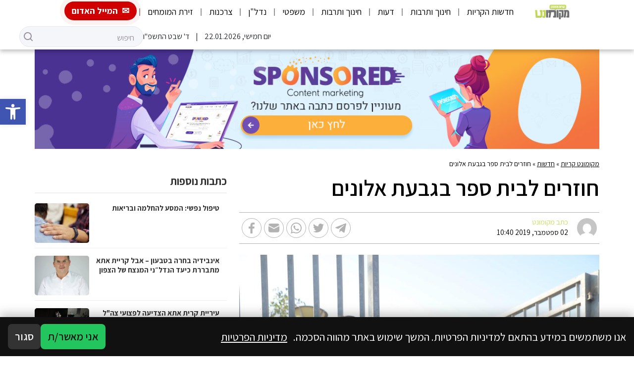

--- FILE ---
content_type: text/html; charset=UTF-8
request_url: https://krcity.co.il/%D7%97%D7%95%D7%96%D7%A8%D7%99%D7%9D-%D7%9C%D7%91%D7%99%D7%AA-%D7%A1%D7%A4%D7%A8-%D7%91%D7%92%D7%91%D7%A2%D7%AA-%D7%90%D7%9C%D7%95%D7%A0%D7%99%D7%9D/
body_size: 50705
content:
<!DOCTYPE html>
<html dir="rtl" lang="he-IL">
<head>
    <meta charset="UTF-8">
    <meta name="viewport" content="width=device-width, initial-scale=1.0">
    <meta http-equiv="X-UA-Compatible" content="ie=edge">
    <link rel="pingback" href="https://krcity.co.il/xmlrpc.php"/>
    <link rel="preconnect" href="https://fonts.googleapis.com">
    <link rel="preconnect" href="https://fonts.gstatic.com" crossorigin>
    <link href="https://fonts.googleapis.com/css2?family=Assistant:wght@300;400;600;700&display=swap" rel="stylesheet">
	<meta name='robots' content='index, follow, max-image-preview:large, max-snippet:-1, max-video-preview:-1' />

	<!-- This site is optimized with the Yoast SEO plugin v26.8 - https://yoast.com/product/yoast-seo-wordpress/ -->
	<title>חוזרים לבית ספר בגבעת אלונים - מקומונט קריות: חדשות מקומיות של הצפון, חיפה, קרית ביאליק, קרית אתא, קרית מוצקין וקרית חיים</title>
	<link rel="canonical" href="https://krcity.co.il/חוזרים-לבית-ספר-בגבעת-אלונים/" />
	<meta property="og:locale" content="he_IL" />
	<meta property="og:type" content="article" />
	<meta property="og:title" content="חוזרים לבית ספר בגבעת אלונים - מקומונט קריות: חדשות מקומיות של הצפון, חיפה, קרית ביאליק, קרית אתא, קרית מוצקין וקרית חיים" />
	<meta property="og:description" content="ביום ראשון כ- 350 ילדים וילדות התחילו את שנת הלימודים שלהם בשכונת גבעת אלונים בקרית אתא. בשכונה פועלים השנה כבר חמישה גני ילדים, שניים מהם ( גן אנפה וגן אגם ) נפתחו השנה. בית הספר היסודי בשכונה, מתחיל את שנתו השנייה וילמדו בו כ-160 מילדי השכונה בכיתות א&#039; עד ד&#039;. לרגל פתיחת שנת הלימודים, חברת [&hellip;]" />
	<meta property="og:url" content="https://krcity.co.il/חוזרים-לבית-ספר-בגבעת-אלונים/" />
	<meta property="og:site_name" content="מקומונט קריות: חדשות מקומיות של הצפון, חיפה, קרית ביאליק, קרית אתא, קרית מוצקין וקרית חיים" />
	<meta property="article:published_time" content="2019-09-02T10:40:12+00:00" />
	<meta property="og:image" content="https://fra1.digitaloceanspaces.com/krcity.co.il/2019/09/%D7%97%D7%95%D7%96%D7%A8%D7%99%D7%9D/%D7%97%D7%95%D7%96%D7%A8%D7%99%D7%9D-%D7%9C%D7%91%D7%99%D7%AA-%D7%94%D7%A1%D7%A4%D7%A8-%D7%91%D7%92%D7%91%D7%A2%D7%AA-%D7%90%D7%9C%D7%95%D7%A0%D7%99%D7%9D-%D7%A6%D7%99%D7%9C%D7%95%D7%9D-%D7%A8%D7%95%D7%A2%D7%99-%D7%97%D7%A8%D7%9E%D7%95%D7%A0%D7%99.jpeg" />
	<meta property="og:image:width" content="1066" />
	<meta property="og:image:height" content="1600" />
	<meta property="og:image:type" content="image/jpeg" />
	<meta name="author" content="כתב מקומונט" />
	<meta name="twitter:card" content="summary_large_image" />
	<meta name="twitter:label1" content="נכתב על יד" />
	<meta name="twitter:data1" content="כתב מקומונט" />
	<script type="application/ld+json" class="yoast-schema-graph">{"@context":"https://schema.org","@graph":[{"@type":"Article","@id":"https://krcity.co.il/%d7%97%d7%95%d7%96%d7%a8%d7%99%d7%9d-%d7%9c%d7%91%d7%99%d7%aa-%d7%a1%d7%a4%d7%a8-%d7%91%d7%92%d7%91%d7%a2%d7%aa-%d7%90%d7%9c%d7%95%d7%a0%d7%99%d7%9d/#article","isPartOf":{"@id":"https://krcity.co.il/%d7%97%d7%95%d7%96%d7%a8%d7%99%d7%9d-%d7%9c%d7%91%d7%99%d7%aa-%d7%a1%d7%a4%d7%a8-%d7%91%d7%92%d7%91%d7%a2%d7%aa-%d7%90%d7%9c%d7%95%d7%a0%d7%99%d7%9d/"},"author":{"name":"כתב מקומונט","@id":"https://krcity.co.il/#/schema/person/3f5c89a46e5e7ccf5f030c47336ed28c"},"headline":"חוזרים לבית ספר בגבעת אלונים","datePublished":"2019-09-02T10:40:12+00:00","mainEntityOfPage":{"@id":"https://krcity.co.il/%d7%97%d7%95%d7%96%d7%a8%d7%99%d7%9d-%d7%9c%d7%91%d7%99%d7%aa-%d7%a1%d7%a4%d7%a8-%d7%91%d7%92%d7%91%d7%a2%d7%aa-%d7%90%d7%9c%d7%95%d7%a0%d7%99%d7%9d/"},"wordCount":15,"publisher":{"@id":"https://krcity.co.il/#organization"},"image":{"@id":"https://krcity.co.il/%d7%97%d7%95%d7%96%d7%a8%d7%99%d7%9d-%d7%9c%d7%91%d7%99%d7%aa-%d7%a1%d7%a4%d7%a8-%d7%91%d7%92%d7%91%d7%a2%d7%aa-%d7%90%d7%9c%d7%95%d7%a0%d7%99%d7%9d/#primaryimage"},"thumbnailUrl":"https://fra1.digitaloceanspaces.com/krcity.co.il/2019/09/%D7%97%D7%95%D7%96%D7%A8%D7%99%D7%9D/%D7%97%D7%95%D7%96%D7%A8%D7%99%D7%9D-%D7%9C%D7%91%D7%99%D7%AA-%D7%94%D7%A1%D7%A4%D7%A8-%D7%91%D7%92%D7%91%D7%A2%D7%AA-%D7%90%D7%9C%D7%95%D7%A0%D7%99%D7%9D-%D7%A6%D7%99%D7%9C%D7%95%D7%9D-%D7%A8%D7%95%D7%A2%D7%99-%D7%97%D7%A8%D7%9E%D7%95%D7%A0%D7%99.jpeg","articleSection":["חדשות","חינוך ותרבות","כתבה ראשית","קריות","קרית אתא"],"inLanguage":"he-IL"},{"@type":"WebPage","@id":"https://krcity.co.il/%d7%97%d7%95%d7%96%d7%a8%d7%99%d7%9d-%d7%9c%d7%91%d7%99%d7%aa-%d7%a1%d7%a4%d7%a8-%d7%91%d7%92%d7%91%d7%a2%d7%aa-%d7%90%d7%9c%d7%95%d7%a0%d7%99%d7%9d/","url":"https://krcity.co.il/%d7%97%d7%95%d7%96%d7%a8%d7%99%d7%9d-%d7%9c%d7%91%d7%99%d7%aa-%d7%a1%d7%a4%d7%a8-%d7%91%d7%92%d7%91%d7%a2%d7%aa-%d7%90%d7%9c%d7%95%d7%a0%d7%99%d7%9d/","name":"חוזרים לבית ספר בגבעת אלונים - מקומונט קריות: חדשות מקומיות של הצפון, חיפה, קרית ביאליק, קרית אתא, קרית מוצקין וקרית חיים","isPartOf":{"@id":"https://krcity.co.il/#website"},"primaryImageOfPage":{"@id":"https://krcity.co.il/%d7%97%d7%95%d7%96%d7%a8%d7%99%d7%9d-%d7%9c%d7%91%d7%99%d7%aa-%d7%a1%d7%a4%d7%a8-%d7%91%d7%92%d7%91%d7%a2%d7%aa-%d7%90%d7%9c%d7%95%d7%a0%d7%99%d7%9d/#primaryimage"},"image":{"@id":"https://krcity.co.il/%d7%97%d7%95%d7%96%d7%a8%d7%99%d7%9d-%d7%9c%d7%91%d7%99%d7%aa-%d7%a1%d7%a4%d7%a8-%d7%91%d7%92%d7%91%d7%a2%d7%aa-%d7%90%d7%9c%d7%95%d7%a0%d7%99%d7%9d/#primaryimage"},"thumbnailUrl":"https://fra1.digitaloceanspaces.com/krcity.co.il/2019/09/%D7%97%D7%95%D7%96%D7%A8%D7%99%D7%9D/%D7%97%D7%95%D7%96%D7%A8%D7%99%D7%9D-%D7%9C%D7%91%D7%99%D7%AA-%D7%94%D7%A1%D7%A4%D7%A8-%D7%91%D7%92%D7%91%D7%A2%D7%AA-%D7%90%D7%9C%D7%95%D7%A0%D7%99%D7%9D-%D7%A6%D7%99%D7%9C%D7%95%D7%9D-%D7%A8%D7%95%D7%A2%D7%99-%D7%97%D7%A8%D7%9E%D7%95%D7%A0%D7%99.jpeg","datePublished":"2019-09-02T10:40:12+00:00","breadcrumb":{"@id":"https://krcity.co.il/%d7%97%d7%95%d7%96%d7%a8%d7%99%d7%9d-%d7%9c%d7%91%d7%99%d7%aa-%d7%a1%d7%a4%d7%a8-%d7%91%d7%92%d7%91%d7%a2%d7%aa-%d7%90%d7%9c%d7%95%d7%a0%d7%99%d7%9d/#breadcrumb"},"inLanguage":"he-IL","potentialAction":[{"@type":"ReadAction","target":["https://krcity.co.il/%d7%97%d7%95%d7%96%d7%a8%d7%99%d7%9d-%d7%9c%d7%91%d7%99%d7%aa-%d7%a1%d7%a4%d7%a8-%d7%91%d7%92%d7%91%d7%a2%d7%aa-%d7%90%d7%9c%d7%95%d7%a0%d7%99%d7%9d/"]}]},{"@type":"ImageObject","inLanguage":"he-IL","@id":"https://krcity.co.il/%d7%97%d7%95%d7%96%d7%a8%d7%99%d7%9d-%d7%9c%d7%91%d7%99%d7%aa-%d7%a1%d7%a4%d7%a8-%d7%91%d7%92%d7%91%d7%a2%d7%aa-%d7%90%d7%9c%d7%95%d7%a0%d7%99%d7%9d/#primaryimage","url":"https://fra1.digitaloceanspaces.com/krcity.co.il/2019/09/%D7%97%D7%95%D7%96%D7%A8%D7%99%D7%9D/%D7%97%D7%95%D7%96%D7%A8%D7%99%D7%9D-%D7%9C%D7%91%D7%99%D7%AA-%D7%94%D7%A1%D7%A4%D7%A8-%D7%91%D7%92%D7%91%D7%A2%D7%AA-%D7%90%D7%9C%D7%95%D7%A0%D7%99%D7%9D-%D7%A6%D7%99%D7%9C%D7%95%D7%9D-%D7%A8%D7%95%D7%A2%D7%99-%D7%97%D7%A8%D7%9E%D7%95%D7%A0%D7%99.jpeg","contentUrl":"https://fra1.digitaloceanspaces.com/krcity.co.il/2019/09/%D7%97%D7%95%D7%96%D7%A8%D7%99%D7%9D/%D7%97%D7%95%D7%96%D7%A8%D7%99%D7%9D-%D7%9C%D7%91%D7%99%D7%AA-%D7%94%D7%A1%D7%A4%D7%A8-%D7%91%D7%92%D7%91%D7%A2%D7%AA-%D7%90%D7%9C%D7%95%D7%A0%D7%99%D7%9D-%D7%A6%D7%99%D7%9C%D7%95%D7%9D-%D7%A8%D7%95%D7%A2%D7%99-%D7%97%D7%A8%D7%9E%D7%95%D7%A0%D7%99.jpeg","width":1066,"height":1600,"caption":"צילום: רועי חרמוני"},{"@type":"BreadcrumbList","@id":"https://krcity.co.il/%d7%97%d7%95%d7%96%d7%a8%d7%99%d7%9d-%d7%9c%d7%91%d7%99%d7%aa-%d7%a1%d7%a4%d7%a8-%d7%91%d7%92%d7%91%d7%a2%d7%aa-%d7%90%d7%9c%d7%95%d7%a0%d7%99%d7%9d/#breadcrumb","itemListElement":[{"@type":"ListItem","position":1,"name":"מקומונט קריות","item":"https://krcity.co.il/"},{"@type":"ListItem","position":2,"name":"חדשות","item":"https://krcity.co.il/category/%d7%97%d7%93%d7%a9%d7%95%d7%aa/"},{"@type":"ListItem","position":3,"name":"חוזרים לבית ספר בגבעת אלונים"}]},{"@type":"WebSite","@id":"https://krcity.co.il/#website","url":"https://krcity.co.il/","name":"מקומונט קריות: חדשות מקומיות של הצפון, חיפה, קרית ביאליק, קרית אתא, קרית מוצקין וקרית חיים","description":"מקומון הצפון","publisher":{"@id":"https://krcity.co.il/#organization"},"potentialAction":[{"@type":"SearchAction","target":{"@type":"EntryPoint","urlTemplate":"https://krcity.co.il/?s={search_term_string}"},"query-input":{"@type":"PropertyValueSpecification","valueRequired":true,"valueName":"search_term_string"}}],"inLanguage":"he-IL"},{"@type":"Organization","@id":"https://krcity.co.il/#organization","name":"מקומונט קריות - חדשות הקריות והסביבה","url":"https://krcity.co.il/","logo":{"@type":"ImageObject","inLanguage":"he-IL","@id":"https://krcity.co.il/#/schema/logo/image/","url":"https://fra1.digitaloceanspaces.com/krcity.co.il/2022/11/%D7%A7%D7%A8%D7%99%D7%95%D7%AA/%D7%A7%D7%A8%D7%99%D7%95%D7%AA-%D7%95%D7%94%D7%A6%D7%A4%D7%95%D7%9F-1.png","contentUrl":"https://fra1.digitaloceanspaces.com/krcity.co.il/2022/11/%D7%A7%D7%A8%D7%99%D7%95%D7%AA/%D7%A7%D7%A8%D7%99%D7%95%D7%AA-%D7%95%D7%94%D7%A6%D7%A4%D7%95%D7%9F-1.png","width":835,"height":355,"caption":"מקומונט קריות - חדשות הקריות והסביבה"},"image":{"@id":"https://krcity.co.il/#/schema/logo/image/"}},{"@type":"Person","@id":"https://krcity.co.il/#/schema/person/3f5c89a46e5e7ccf5f030c47336ed28c","name":"כתב מקומונט","image":{"@type":"ImageObject","inLanguage":"he-IL","@id":"https://krcity.co.il/#/schema/person/image/","url":"https://secure.gravatar.com/avatar/272e3e330bd934057c613a1f605974b8ed8051364ba02396e31d47e73d63b17c?s=96&d=mm&r=g","contentUrl":"https://secure.gravatar.com/avatar/272e3e330bd934057c613a1f605974b8ed8051364ba02396e31d47e73d63b17c?s=96&d=mm&r=g","caption":"כתב מקומונט"},"sameAs":["https://www.mekomonet.co.il/"],"url":"https://krcity.co.il/author/amiad/"}]}</script>
	<!-- / Yoast SEO plugin. -->


<style id='wp-img-auto-sizes-contain-inline-css' type='text/css'>
img:is([sizes=auto i],[sizes^="auto," i]){contain-intrinsic-size:3000px 1500px}
/*# sourceURL=wp-img-auto-sizes-contain-inline-css */
</style>
<link rel='stylesheet' id='swiper-css-css' href='https://krcity.co.il/wp-content/themes/leos-co-il-mekomonet-new-theme-07ac881cd2fc/node_modules/swiper/swiper.min.css?ver=8.3.2' type='text/css' media='all' />
<link rel='stylesheet' id='app-style-css' href='https://krcity.co.il/wp-content/themes/leos-co-il-mekomonet-new-theme-07ac881cd2fc/static/styles/app.css?ver=1.5' type='text/css' media='all' />
<link rel='stylesheet' id='primary-style-css' href='https://krcity.co.il/wp-content/themes/leos-co-il-mekomonet-new-theme-07ac881cd2fc/style.css?ver=1.0' type='text/css' media='all' />
<style id='wp-block-library-inline-css' type='text/css'>
:root{--wp-block-synced-color:#7a00df;--wp-block-synced-color--rgb:122,0,223;--wp-bound-block-color:var(--wp-block-synced-color);--wp-editor-canvas-background:#ddd;--wp-admin-theme-color:#007cba;--wp-admin-theme-color--rgb:0,124,186;--wp-admin-theme-color-darker-10:#006ba1;--wp-admin-theme-color-darker-10--rgb:0,107,160.5;--wp-admin-theme-color-darker-20:#005a87;--wp-admin-theme-color-darker-20--rgb:0,90,135;--wp-admin-border-width-focus:2px}@media (min-resolution:192dpi){:root{--wp-admin-border-width-focus:1.5px}}.wp-element-button{cursor:pointer}:root .has-very-light-gray-background-color{background-color:#eee}:root .has-very-dark-gray-background-color{background-color:#313131}:root .has-very-light-gray-color{color:#eee}:root .has-very-dark-gray-color{color:#313131}:root .has-vivid-green-cyan-to-vivid-cyan-blue-gradient-background{background:linear-gradient(135deg,#00d084,#0693e3)}:root .has-purple-crush-gradient-background{background:linear-gradient(135deg,#34e2e4,#4721fb 50%,#ab1dfe)}:root .has-hazy-dawn-gradient-background{background:linear-gradient(135deg,#faaca8,#dad0ec)}:root .has-subdued-olive-gradient-background{background:linear-gradient(135deg,#fafae1,#67a671)}:root .has-atomic-cream-gradient-background{background:linear-gradient(135deg,#fdd79a,#004a59)}:root .has-nightshade-gradient-background{background:linear-gradient(135deg,#330968,#31cdcf)}:root .has-midnight-gradient-background{background:linear-gradient(135deg,#020381,#2874fc)}:root{--wp--preset--font-size--normal:16px;--wp--preset--font-size--huge:42px}.has-regular-font-size{font-size:1em}.has-larger-font-size{font-size:2.625em}.has-normal-font-size{font-size:var(--wp--preset--font-size--normal)}.has-huge-font-size{font-size:var(--wp--preset--font-size--huge)}.has-text-align-center{text-align:center}.has-text-align-left{text-align:left}.has-text-align-right{text-align:right}.has-fit-text{white-space:nowrap!important}#end-resizable-editor-section{display:none}.aligncenter{clear:both}.items-justified-left{justify-content:flex-start}.items-justified-center{justify-content:center}.items-justified-right{justify-content:flex-end}.items-justified-space-between{justify-content:space-between}.screen-reader-text{border:0;clip-path:inset(50%);height:1px;margin:-1px;overflow:hidden;padding:0;position:absolute;width:1px;word-wrap:normal!important}.screen-reader-text:focus{background-color:#ddd;clip-path:none;color:#444;display:block;font-size:1em;height:auto;left:5px;line-height:normal;padding:15px 23px 14px;text-decoration:none;top:5px;width:auto;z-index:100000}html :where(.has-border-color){border-style:solid}html :where([style*=border-top-color]){border-top-style:solid}html :where([style*=border-right-color]){border-right-style:solid}html :where([style*=border-bottom-color]){border-bottom-style:solid}html :where([style*=border-left-color]){border-left-style:solid}html :where([style*=border-width]){border-style:solid}html :where([style*=border-top-width]){border-top-style:solid}html :where([style*=border-right-width]){border-right-style:solid}html :where([style*=border-bottom-width]){border-bottom-style:solid}html :where([style*=border-left-width]){border-left-style:solid}html :where(img[class*=wp-image-]){height:auto;max-width:100%}:where(figure){margin:0 0 1em}html :where(.is-position-sticky){--wp-admin--admin-bar--position-offset:var(--wp-admin--admin-bar--height,0px)}@media screen and (max-width:600px){html :where(.is-position-sticky){--wp-admin--admin-bar--position-offset:0px}}

/*# sourceURL=wp-block-library-inline-css */
</style><style id='global-styles-inline-css' type='text/css'>
:root{--wp--preset--aspect-ratio--square: 1;--wp--preset--aspect-ratio--4-3: 4/3;--wp--preset--aspect-ratio--3-4: 3/4;--wp--preset--aspect-ratio--3-2: 3/2;--wp--preset--aspect-ratio--2-3: 2/3;--wp--preset--aspect-ratio--16-9: 16/9;--wp--preset--aspect-ratio--9-16: 9/16;--wp--preset--color--black: #000000;--wp--preset--color--cyan-bluish-gray: #abb8c3;--wp--preset--color--white: #ffffff;--wp--preset--color--pale-pink: #f78da7;--wp--preset--color--vivid-red: #cf2e2e;--wp--preset--color--luminous-vivid-orange: #ff6900;--wp--preset--color--luminous-vivid-amber: #fcb900;--wp--preset--color--light-green-cyan: #7bdcb5;--wp--preset--color--vivid-green-cyan: #00d084;--wp--preset--color--pale-cyan-blue: #8ed1fc;--wp--preset--color--vivid-cyan-blue: #0693e3;--wp--preset--color--vivid-purple: #9b51e0;--wp--preset--gradient--vivid-cyan-blue-to-vivid-purple: linear-gradient(135deg,rgb(6,147,227) 0%,rgb(155,81,224) 100%);--wp--preset--gradient--light-green-cyan-to-vivid-green-cyan: linear-gradient(135deg,rgb(122,220,180) 0%,rgb(0,208,130) 100%);--wp--preset--gradient--luminous-vivid-amber-to-luminous-vivid-orange: linear-gradient(135deg,rgb(252,185,0) 0%,rgb(255,105,0) 100%);--wp--preset--gradient--luminous-vivid-orange-to-vivid-red: linear-gradient(135deg,rgb(255,105,0) 0%,rgb(207,46,46) 100%);--wp--preset--gradient--very-light-gray-to-cyan-bluish-gray: linear-gradient(135deg,rgb(238,238,238) 0%,rgb(169,184,195) 100%);--wp--preset--gradient--cool-to-warm-spectrum: linear-gradient(135deg,rgb(74,234,220) 0%,rgb(151,120,209) 20%,rgb(207,42,186) 40%,rgb(238,44,130) 60%,rgb(251,105,98) 80%,rgb(254,248,76) 100%);--wp--preset--gradient--blush-light-purple: linear-gradient(135deg,rgb(255,206,236) 0%,rgb(152,150,240) 100%);--wp--preset--gradient--blush-bordeaux: linear-gradient(135deg,rgb(254,205,165) 0%,rgb(254,45,45) 50%,rgb(107,0,62) 100%);--wp--preset--gradient--luminous-dusk: linear-gradient(135deg,rgb(255,203,112) 0%,rgb(199,81,192) 50%,rgb(65,88,208) 100%);--wp--preset--gradient--pale-ocean: linear-gradient(135deg,rgb(255,245,203) 0%,rgb(182,227,212) 50%,rgb(51,167,181) 100%);--wp--preset--gradient--electric-grass: linear-gradient(135deg,rgb(202,248,128) 0%,rgb(113,206,126) 100%);--wp--preset--gradient--midnight: linear-gradient(135deg,rgb(2,3,129) 0%,rgb(40,116,252) 100%);--wp--preset--font-size--small: 13px;--wp--preset--font-size--medium: 20px;--wp--preset--font-size--large: 36px;--wp--preset--font-size--x-large: 42px;--wp--preset--spacing--20: 0.44rem;--wp--preset--spacing--30: 0.67rem;--wp--preset--spacing--40: 1rem;--wp--preset--spacing--50: 1.5rem;--wp--preset--spacing--60: 2.25rem;--wp--preset--spacing--70: 3.38rem;--wp--preset--spacing--80: 5.06rem;--wp--preset--shadow--natural: 6px 6px 9px rgba(0, 0, 0, 0.2);--wp--preset--shadow--deep: 12px 12px 50px rgba(0, 0, 0, 0.4);--wp--preset--shadow--sharp: 6px 6px 0px rgba(0, 0, 0, 0.2);--wp--preset--shadow--outlined: 6px 6px 0px -3px rgb(255, 255, 255), 6px 6px rgb(0, 0, 0);--wp--preset--shadow--crisp: 6px 6px 0px rgb(0, 0, 0);}:where(.is-layout-flex){gap: 0.5em;}:where(.is-layout-grid){gap: 0.5em;}body .is-layout-flex{display: flex;}.is-layout-flex{flex-wrap: wrap;align-items: center;}.is-layout-flex > :is(*, div){margin: 0;}body .is-layout-grid{display: grid;}.is-layout-grid > :is(*, div){margin: 0;}:where(.wp-block-columns.is-layout-flex){gap: 2em;}:where(.wp-block-columns.is-layout-grid){gap: 2em;}:where(.wp-block-post-template.is-layout-flex){gap: 1.25em;}:where(.wp-block-post-template.is-layout-grid){gap: 1.25em;}.has-black-color{color: var(--wp--preset--color--black) !important;}.has-cyan-bluish-gray-color{color: var(--wp--preset--color--cyan-bluish-gray) !important;}.has-white-color{color: var(--wp--preset--color--white) !important;}.has-pale-pink-color{color: var(--wp--preset--color--pale-pink) !important;}.has-vivid-red-color{color: var(--wp--preset--color--vivid-red) !important;}.has-luminous-vivid-orange-color{color: var(--wp--preset--color--luminous-vivid-orange) !important;}.has-luminous-vivid-amber-color{color: var(--wp--preset--color--luminous-vivid-amber) !important;}.has-light-green-cyan-color{color: var(--wp--preset--color--light-green-cyan) !important;}.has-vivid-green-cyan-color{color: var(--wp--preset--color--vivid-green-cyan) !important;}.has-pale-cyan-blue-color{color: var(--wp--preset--color--pale-cyan-blue) !important;}.has-vivid-cyan-blue-color{color: var(--wp--preset--color--vivid-cyan-blue) !important;}.has-vivid-purple-color{color: var(--wp--preset--color--vivid-purple) !important;}.has-black-background-color{background-color: var(--wp--preset--color--black) !important;}.has-cyan-bluish-gray-background-color{background-color: var(--wp--preset--color--cyan-bluish-gray) !important;}.has-white-background-color{background-color: var(--wp--preset--color--white) !important;}.has-pale-pink-background-color{background-color: var(--wp--preset--color--pale-pink) !important;}.has-vivid-red-background-color{background-color: var(--wp--preset--color--vivid-red) !important;}.has-luminous-vivid-orange-background-color{background-color: var(--wp--preset--color--luminous-vivid-orange) !important;}.has-luminous-vivid-amber-background-color{background-color: var(--wp--preset--color--luminous-vivid-amber) !important;}.has-light-green-cyan-background-color{background-color: var(--wp--preset--color--light-green-cyan) !important;}.has-vivid-green-cyan-background-color{background-color: var(--wp--preset--color--vivid-green-cyan) !important;}.has-pale-cyan-blue-background-color{background-color: var(--wp--preset--color--pale-cyan-blue) !important;}.has-vivid-cyan-blue-background-color{background-color: var(--wp--preset--color--vivid-cyan-blue) !important;}.has-vivid-purple-background-color{background-color: var(--wp--preset--color--vivid-purple) !important;}.has-black-border-color{border-color: var(--wp--preset--color--black) !important;}.has-cyan-bluish-gray-border-color{border-color: var(--wp--preset--color--cyan-bluish-gray) !important;}.has-white-border-color{border-color: var(--wp--preset--color--white) !important;}.has-pale-pink-border-color{border-color: var(--wp--preset--color--pale-pink) !important;}.has-vivid-red-border-color{border-color: var(--wp--preset--color--vivid-red) !important;}.has-luminous-vivid-orange-border-color{border-color: var(--wp--preset--color--luminous-vivid-orange) !important;}.has-luminous-vivid-amber-border-color{border-color: var(--wp--preset--color--luminous-vivid-amber) !important;}.has-light-green-cyan-border-color{border-color: var(--wp--preset--color--light-green-cyan) !important;}.has-vivid-green-cyan-border-color{border-color: var(--wp--preset--color--vivid-green-cyan) !important;}.has-pale-cyan-blue-border-color{border-color: var(--wp--preset--color--pale-cyan-blue) !important;}.has-vivid-cyan-blue-border-color{border-color: var(--wp--preset--color--vivid-cyan-blue) !important;}.has-vivid-purple-border-color{border-color: var(--wp--preset--color--vivid-purple) !important;}.has-vivid-cyan-blue-to-vivid-purple-gradient-background{background: var(--wp--preset--gradient--vivid-cyan-blue-to-vivid-purple) !important;}.has-light-green-cyan-to-vivid-green-cyan-gradient-background{background: var(--wp--preset--gradient--light-green-cyan-to-vivid-green-cyan) !important;}.has-luminous-vivid-amber-to-luminous-vivid-orange-gradient-background{background: var(--wp--preset--gradient--luminous-vivid-amber-to-luminous-vivid-orange) !important;}.has-luminous-vivid-orange-to-vivid-red-gradient-background{background: var(--wp--preset--gradient--luminous-vivid-orange-to-vivid-red) !important;}.has-very-light-gray-to-cyan-bluish-gray-gradient-background{background: var(--wp--preset--gradient--very-light-gray-to-cyan-bluish-gray) !important;}.has-cool-to-warm-spectrum-gradient-background{background: var(--wp--preset--gradient--cool-to-warm-spectrum) !important;}.has-blush-light-purple-gradient-background{background: var(--wp--preset--gradient--blush-light-purple) !important;}.has-blush-bordeaux-gradient-background{background: var(--wp--preset--gradient--blush-bordeaux) !important;}.has-luminous-dusk-gradient-background{background: var(--wp--preset--gradient--luminous-dusk) !important;}.has-pale-ocean-gradient-background{background: var(--wp--preset--gradient--pale-ocean) !important;}.has-electric-grass-gradient-background{background: var(--wp--preset--gradient--electric-grass) !important;}.has-midnight-gradient-background{background: var(--wp--preset--gradient--midnight) !important;}.has-small-font-size{font-size: var(--wp--preset--font-size--small) !important;}.has-medium-font-size{font-size: var(--wp--preset--font-size--medium) !important;}.has-large-font-size{font-size: var(--wp--preset--font-size--large) !important;}.has-x-large-font-size{font-size: var(--wp--preset--font-size--x-large) !important;}
/*# sourceURL=global-styles-inline-css */
</style>

<style id='classic-theme-styles-inline-css' type='text/css'>
/*! This file is auto-generated */
.wp-block-button__link{color:#fff;background-color:#32373c;border-radius:9999px;box-shadow:none;text-decoration:none;padding:calc(.667em + 2px) calc(1.333em + 2px);font-size:1.125em}.wp-block-file__button{background:#32373c;color:#fff;text-decoration:none}
/*# sourceURL=/wp-includes/css/classic-themes.min.css */
</style>
<link rel='stylesheet' id='wp-bootstrap-blocks-styles-css' href='https://krcity.co.il/wp-content/plugins/wp-bootstrap-blocks/build/style-index.css?ver=5.2.1' type='text/css' media='all' />
<link rel='stylesheet' id='contact-form-7-css' href='https://krcity.co.il/wp-content/plugins/contact-form-7/includes/css/styles.css?ver=6.1.4' type='text/css' media='all' />
<link rel='stylesheet' id='contact-form-7-rtl-css' href='https://krcity.co.il/wp-content/plugins/contact-form-7/includes/css/styles-rtl.css?ver=6.1.4' type='text/css' media='all' />
<style id='ilpc-inline-css' type='text/css'>

/* ===== Banner ===== */
.ilpc-banner{position:fixed;bottom:0;left:0;right:0;display:none;z-index:999999;background:#111;padding:14px 16px;gap:10px;align-items:center;justify-content:space-between;flex-wrap:wrap;direction:rtl;box-shadow:0 -6px 20px rgba(0,0,0,.25)}
/* banner text and links are always white */
.ilpc-banner .ilpc-text{ color: #fff !important; }
.ilpc-banner .ilpc-text a { color: #fff !important; text-decoration: underline; display: inline-block;}
.ilpc-actions{display:flex;gap:8px;align-items:center}
.ilpc-btn{border:0;border-radius:8px;padding:9px 14px;cursor:pointer;font-weight:600}
.ilpc-accept{background:#22c55e;color:#111}
.ilpc-close{background:#333;color:#fff}
.ilpc-text{line-height:1.4;}

/* ===== Keep forms layout; align right like native fields ===== */
.ilpc-field{width:100% !important}
.wpcf7 form .ilpc-consent-p{margin:10px 0 14px 0;padding:0}
.elementor-form .ilpc-field.elementor-field-group{margin:10px 0 14px 0}

/* Row content */
.ilpc-consent-wrap{width:100%;direction:rtl;text-align:right}
.ilpc-consent-wrap label{display:inline-block;margin:0;line-height:1.6;font-size:15px;}
.ilpc-consent-wrap input[type="checkbox"]{vertical-align:middle;margin:0 0 0 8px;}
.ilpc-consent-wrap a{ color: inherit; }

/* External consent (inserted AFTER the form) */
.ilpc-external-consent{width:100%;direction:rtl;text-align:right;margin:10px 0 14px 0}
.ilpc-external-consent label{display:inline-block;margin:0;line-height:1.6;font-size:15px;}
.ilpc-external-consent .ilpc-external-label{vertical-align:middle;}
.ilpc-external-consent a{ color: inherit; text-decoration: underline !important; display: inline-block;}

/* error */
.ilpc-error {color: red;}

/* Modal */
#ilpc-modal{position:fixed;inset:0;z-index:100000;display:none}
#ilpc-modal[aria-hidden="false"]{display:block}
.ilpc-backdrop{position:absolute;inset:0;background:rgba(0,0,0,.6)}
.ilpc-dialog{position:absolute;top:5vh;left:50%;transform:translateX(-50%);width:min(900px,92vw);height:90vh;background:#111;color:#fff;border-radius:12px;box-shadow:0 10px 40px rgba(0,0,0,.5);display:flex;flex-direction:column;overflow:hidden}
.ilpc-dialog .ilpc-modal-header{display:flex;align-items:center;justify-content:space-between;padding:10px 14px;background:#1f2937}
.ilpc-dialog .ilpc-modal-title{margin:0;font-size:16px}
.ilpc-dialog .ilpc-modal-close{background:#333;border:0;color:#fff;border-radius:8px;padding:6px 10px;cursor:pointer}
.ilpc-dialog .ilpc-modal-body{flex:1;min-height:0}
.ilpc-dialog .ilpc-frame{width:100%;height:100%;border:0;background:#fff}
.ilpc-dialog .ilpc-modal-footer{padding:8px 14px;background:#1f2937;text-align:left}
.ilpc-dialog .ilpc-modal-footer a{color:#61dafb}
.ilpc-modal-fallback{display:none}

/*# sourceURL=ilpc-inline-css */
</style>
<link rel='stylesheet' id='pojo-a11y-css' href='https://krcity.co.il/wp-content/plugins/pojo-accessibility/modules/legacy/assets/css/style.min.css?ver=1.0.0' type='text/css' media='all' />
<script type="text/javascript" src="https://krcity.co.il/wp-includes/js/jquery/jquery.min.js?ver=3.7.1" id="jquery-core-js"></script>
<script type="text/javascript" src="https://krcity.co.il/wp-includes/js/jquery/jquery-migrate.min.js?ver=3.4.1" id="jquery-migrate-js"></script>
<script async src="//pagead2.googlesyndication.com/pagead/js/adsbygoogle.js"></script>
<script>
     (adsbygoogle = window.adsbygoogle || []).push({
          google_ad_client: "ca-pub-5117274501533275",
          enable_page_level_ads: true
     });
</script>
<meta name="google-site-verification" content="N1kbwGMlV2e4OzaQ7XmX0xMz14t_bqb_7if_QPbDCaE" /><style type="text/css">
#pojo-a11y-toolbar .pojo-a11y-toolbar-toggle a{ background-color: #4054b2;	color: #ffffff;}
#pojo-a11y-toolbar .pojo-a11y-toolbar-overlay, #pojo-a11y-toolbar .pojo-a11y-toolbar-overlay ul.pojo-a11y-toolbar-items.pojo-a11y-links{ border-color: #4054b2;}
body.pojo-a11y-focusable a:focus{ outline-style: solid !important;	outline-width: 1px !important;	outline-color: #FF0000 !important;}
#pojo-a11y-toolbar{ top: 200px !important;}
#pojo-a11y-toolbar .pojo-a11y-toolbar-overlay{ background-color: #ffffff;}
#pojo-a11y-toolbar .pojo-a11y-toolbar-overlay ul.pojo-a11y-toolbar-items li.pojo-a11y-toolbar-item a, #pojo-a11y-toolbar .pojo-a11y-toolbar-overlay p.pojo-a11y-toolbar-title{ color: #333333;}
#pojo-a11y-toolbar .pojo-a11y-toolbar-overlay ul.pojo-a11y-toolbar-items li.pojo-a11y-toolbar-item a.active{ background-color: #4054b2;	color: #ffffff;}
@media (max-width: 767px) { #pojo-a11y-toolbar { top: 200px !important; } }</style>      <meta name="onesignal" content="wordpress-plugin"/>
            <script>

      window.OneSignalDeferred = window.OneSignalDeferred || [];

      OneSignalDeferred.push(function(OneSignal) {
        var oneSignal_options = {};
        window._oneSignalInitOptions = oneSignal_options;

        oneSignal_options['serviceWorkerParam'] = { scope: '/wp-content/plugins/onesignal-free-web-push-notifications/sdk_files/push/onesignal/' };
oneSignal_options['serviceWorkerPath'] = 'OneSignalSDKWorker.js';

        OneSignal.Notifications.setDefaultUrl("https://krcity.co.il");

        oneSignal_options['wordpress'] = true;
oneSignal_options['appId'] = 'd0f55c8f-3c2e-45d3-902a-a44adccfc2c6';
oneSignal_options['allowLocalhostAsSecureOrigin'] = true;
oneSignal_options['welcomeNotification'] = { };
oneSignal_options['welcomeNotification']['title'] = "";
oneSignal_options['welcomeNotification']['message'] = "";
oneSignal_options['path'] = "https://krcity.co.il/wp-content/plugins/onesignal-free-web-push-notifications/sdk_files/";
oneSignal_options['promptOptions'] = { };
oneSignal_options['promptOptions']['actionMessage'] = "רוצים להישאר מעודכנים? אנא אשרו לקבלת עדכונים וחדשות חמות!";
oneSignal_options['notifyButton'] = { };
oneSignal_options['notifyButton']['enable'] = true;
oneSignal_options['notifyButton']['position'] = 'bottom-right';
oneSignal_options['notifyButton']['theme'] = 'default';
oneSignal_options['notifyButton']['size'] = 'medium';
oneSignal_options['notifyButton']['showCredit'] = true;
oneSignal_options['notifyButton']['text'] = {};
oneSignal_options['notifyButton']['text']['tip.state.unsubscribed'] = 'לקבלת עדכונים וחדשות חמות אנא אשרו';
              OneSignal.init(window._oneSignalInitOptions);
              OneSignal.Slidedown.promptPush()      });

      function documentInitOneSignal() {
        var oneSignal_elements = document.getElementsByClassName("OneSignal-prompt");

        var oneSignalLinkClickHandler = function(event) { OneSignal.Notifications.requestPermission(); event.preventDefault(); };        for(var i = 0; i < oneSignal_elements.length; i++)
          oneSignal_elements[i].addEventListener('click', oneSignalLinkClickHandler, false);
      }

      if (document.readyState === 'complete') {
           documentInitOneSignal();
      }
      else {
           window.addEventListener("load", function(event){
               documentInitOneSignal();
          });
      }
    </script>
<link rel="icon" href="https://fra1.digitaloceanspaces.com/krcity.co.il/2018/01/cropped-קריות-והצפון-32x32.png" sizes="32x32" />
<link rel="icon" href="https://fra1.digitaloceanspaces.com/krcity.co.il/2018/01/cropped-קריות-והצפון-192x192.png" sizes="192x192" />
<link rel="apple-touch-icon" href="https://fra1.digitaloceanspaces.com/krcity.co.il/2018/01/cropped-קריות-והצפון-180x180.png" />
<meta name="msapplication-TileImage" content="https://fra1.digitaloceanspaces.com/krcity.co.il/2018/01/cropped-קריות-והצפון-270x270.png" />
		<style type="text/css" id="wp-custom-css">
			img.wp-image-15553 {
    /* width: 35%; */
    width: 35%;
    display: block;
    margin: 0 auto;
}
/* --- עיצוב כפתור המייל האדום בתפריט --- */

/* 1. הגדרת האנימציה (הבהוב עדין) */
@keyframes redPulse {
    0% {
        box-shadow: 0 0 0 0 rgba(208, 0, 0, 0.7);
        background-color: #d00000;
    }
    70% {
        box-shadow: 0 0 0 10px rgba(208, 0, 0, 0);
        background-color: #e00000;
    }
    100% {
        box-shadow: 0 0 0 0 rgba(208, 0, 0, 0);
        background-color: #d00000;
    }
}

/* 2. עיצוב הכפתור עצמו */
.red-mail-button a {
    background-color: #d00000 !important; /* צבע אדום */
    color: #ffffff !important; /* טקסט לבן */
    font-weight: 700 !important;
    border-radius: 5px; /* פינות עגולות */
    padding: 10px 15px !important; /* רווח פנימי */
    margin-top: -5px; /* יישור מול שאר התפריט אם צריך */
    animation: redPulse 2s infinite; /* הפעלת ההבהוב */
    transition: all 0.3s ease;
    display: inline-flex !important;
    align-items: center;
    line-height: 1 !important;
}

/* 3. הוספת האייקון (מעטפה) */
.red-mail-button a::before {
    content: "\2709"; /* קוד לאייקון של מעטפה */
    font-size: 18px;
    margin-left: 8px; /* רווח בין האייקון לטקסט */
    display: inline-block;
}

/* ביטול קו תחתון או אפקטים אחרים של התבנית */
.red-mail-button a:hover {
    color: #ffffff !important;
    background-color: #b00000 !important; /* אדום כהה יותר במעבר עכבר */
    opacity: 1 !important;
}
/* --- הגדרות כלליות --- */
.custom-magazine-layout, 
.custom-magazine-layout * {
    box-sizing: border-box;
}

/* עיצוב הכותרת "כתבות נוספות" - חדש! */
.custom-sidebar-title {
    font-size: 22px;
    font-weight: 700;
    color: #333;
    margin-top: 0;
    margin-bottom: 20px;
    padding-bottom: 10px;
    border-bottom: 2px solid #f0f0f0; /* קו עדין מתחת לכותרת */
    line-height: 1.2;
}

/* --- דסקטופ (מעל 992px) --- */
@media (min-width: 992px) {
    .custom-magazine-layout {
        width: 100% !important;
        max-width: 1170px !important;
        margin: 0 auto !important;
        padding: 0 15px !important;
    }

    .inner-columns-wrapper {
        display: flex;
        flex-direction: row;
        justify-content: space-between;
        align-items: flex-start;
        width: 100%;
    }

    .main-content-column {
        width: 66%; 
        padding-left: 25px; 
    }

    .single-post-related {
        width: 34%; 
    }
}

/* --- באנר --- */
.top-global-banner {
    width: 100%;
    margin-bottom: 20px;
    text-align: center;
    display: block;
    overflow: hidden;
}

.top-global-banner img {
    width: 100%;
    height: auto;
    max-width: 100%;
    display: block;
}

/* --- עיצוב הפריטים ברשימה --- */
.related-item-row {
    display: flex;
    justify-content: space-between;
    align-items: flex-start;
    margin-bottom: 15px;
    border-bottom: 1px solid #eee;
    padding-bottom: 10px;
    text-decoration: none !important;
    color: inherit !important;
}

.related-img {
    width: 110px;
    flex-shrink: 0;
    margin-right: 0;
}

.related-img img {
    width: 100%;
    height: 80px;
    object-fit: cover;
    border-radius: 5px;
    display: block;
}

.related-text {
    flex-grow: 1;
    padding-left: 10px;
    padding-right: 15px;
    text-align: right;
}

.related-title {
    font-size: 15px;
    font-weight: bold;
    color: #333;
    line-height: 1.3;
    display: block;
    margin-bottom: 5px;
}

.related-date {
    font-size: 13px;
    color: #999;
    display: block;
}

/* --- מובייל (עד 991px) --- */
@media (max-width: 991px) {
    .custom-magazine-layout {
        width: 100% !important;
        padding: 0 15px !important;
        margin: 0 !important;
        max-width: 100vw !important;
    }

    .inner-columns-wrapper {
        display: block !important;
    }

    .main-content-column {
        width: 100% !important;
        padding: 0 !important;
        margin-bottom: 30px;
    }

    .single-post-related {
        width: 100% !important;
        padding: 0 !important;
        /* במובייל נוסיף קצת רווח מעל הכתבות הנוספות */
        margin-top: 20px !important; 
    }
    
    /* הקטנת הכותרת מעט במובייל */
    .custom-sidebar-title {
        font-size: 20px; 
        margin-bottom: 15px;
    }

    .related-item-row {
        display: flex !important;
        flex-direction: row !important;
    }
    
    .related-img {
        width: 35% !important;
        max-width: 120px;
    }
    
    .related-text {
        width: 65% !important;
        padding-right: 15px !important;
        padding-left: 0 !important;
    }
}
/* --- עיצוב תיבת כותב בסוף כתבה --- */
.custom-author-box-container {
    margin-top: 40px;
    margin-bottom: 20px;
    border: 1px solid #999; /* מסגרת אפורה כמו בתמונה */
    padding: 5px; /* רווח קטן בין המסגרת לתוכן */
    background: #fff;
    direction: rtl;
}

.author-box-inner {
    display: flex;
    align-items: center;
    justify-content: space-between;
    padding: 20px;
    border: 1px solid #e0e0e0; /* מסגרת פנימית עדינה אם רוצים, או למחוק */
}

/* תמונת הכותב */
.author-avatar-side {
    flex-shrink: 0;
    margin-left: 20px; /* רווח בין התמונה לטקסט */
}

.author-avatar-side img {
    width: 110px;
    height: 110px;
    border-radius: 50%; /* הופך לעיגול */
    object-fit: cover;
    border: 4px solid #f2f2f2; /* מסגרת קטנה סביב העיגול */
    display: block;
}

/* טקסט */
.author-text-side {
    flex-grow: 1;
    text-align: right;
}

.author-name {
    font-size: 24px;
    font-weight: 800; /* מודגש מאוד */
    color: #000;
    margin: 0 0 10px 0;
    line-height: 1.2;
}

.author-bio {
    font-size: 16px;
    color: #555;
    margin-bottom: 10px;
    line-height: 1.5;
}

/* שורת האימייל */
.author-contact {
    font-size: 16px;
    color: #e63946; /* צבע אדום/ורוד כמו בתמונה */
    font-weight: bold;
}

.author-contact a {
    color: #e63946;
    text-decoration: none;
}

.author-contact a:hover {
    text-decoration: underline;
}

/* --- התאמה למובייל --- */
@media (max-width: 768px) {
    .author-box-inner {
        flex-direction: column;
        text-align: center;
    }

    .author-avatar-side {
        margin-left: 0;
        margin-bottom: 15px;
    }
    
    .author-text-side {
        text-align: center;
    }
}

/* --- עיצוב עמוד המייל האדום --- */
.red-mail-container {
    font-family: 'Heebo', 'Rubik', Arial, sans-serif;
    max-width: 800px;
    margin: 40px auto;
    background-color: #f9f9f9;
    border-radius: 8px;
    box-shadow: 0 4px 20px rgba(0,0,0,0.08);
    overflow: hidden;
    direction: rtl;
    text-align: right;
}

.rm-header {
    background-color: #d00000;
    color: white;
    padding: 30px 20px;
    text-align: center;
}

.rm-header h1 {
    margin: 0 0 10px 0;
    font-size: 32px;
    font-weight: 800;
    color: white !important;
    line-height: 1.2;
}

.rm-header p {
    margin: 0;
    font-size: 18px;
    opacity: 0.9;
    color: #f1f1f1;
}

.rm-content {
    padding: 40px;
}

.rm-intro-text {
    font-size: 16px;
    color: #333;
    margin-bottom: 30px;
    line-height: 1.6;
    border-right: 4px solid #d00000;
    padding-right: 15px;
}

/* סידור השדות */
.rm-form-group {
    margin-bottom: 20px;
}

.rm-label {
    display: block;
    margin-bottom: 8px;
    font-weight: bold;
    color: #444;
    font-size: 14px;
}

/* עיצוב האינפוטים והטקסט-אריאה */
.wpcf7-form-control.rm-input, 
.wpcf7-form-control.rm-textarea {
    width: 100%;
    padding: 12px;
    border: 1px solid #ddd;
    border-radius: 4px;
    font-size: 16px;
    box-sizing: border-box;
    background: #fff;
}

.rm-textarea {
    height: 120px;
}

.rm-input:focus, .rm-textarea:focus {
    border-color: #d00000;
    outline: none;
}

/* צ'קבוקס */
.rm-checkbox-wrapper {
    margin-bottom: 25px;
    font-size: 14px;
    display: flex;
    align-items: center;
}
.rm-checkbox-wrapper input {
    margin-left: 10px;
}

/* כפתור שליחה */
.wpcf7-submit.rm-submit-btn {
    background-color: #d00000;
    color: white;
    border: none;
    padding: 15px 40px;
    font-size: 18px;
    font-weight: bold;
    border-radius: 4px;
    cursor: pointer;
    width: 100%;
    transition: background-color 0.3s;
}

.wpcf7-submit.rm-submit-btn:hover {
    background-color: #a00000;
}

/* התאמה למובייל */
@media (max-width: 600px) {
    .rm-content { padding: 20px; }
    .rm-header h1 { font-size: 26px; }
}

		</style>
		    <style>
        :root {
            --theme-main-color: #cade60;
            --login-btn-bg-color: ;
            --footer-bg-color: #1f2024;
        }
    </style>
</head>
<body class="rtl wp-singular post-template-default single single-post postid-10757 single-format-standard wp-theme-leos-co-il-mekomonet-new-theme-07ac881cd2fc">
<header>
    <div class="container-fluid h-100 position-relative">
        <div class="row justify-content-center h-100 px-md-5 px-lg-3">
            <div class="col-auto d-flex justify-content-center align-items-center show-only-on-mobile">
                <button class="hamburger hamburger--3dx" type="button" data-toggle="#mobileMenu">
                    <span class="hamburger-box">
                        <span class="hamburger-inner"></span>
                    </span>
                </button>
            </div>

            <div class="col-lg-1 col d-flex justify-content-lg-center justify-content-end align-items-center">
                <a href="/" class="logo d-flex mw-100">
					<img width="835" height="355" src="https://fra1.digitaloceanspaces.com/krcity.co.il/2022/11/%D7%A7%D7%A8%D7%99%D7%95%D7%AA/%D7%A7%D7%A8%D7%99%D7%95%D7%AA-%D7%95%D7%94%D7%A6%D7%A4%D7%95%D7%9F.png" class="" alt="" srcset="" decoding="async" fetchpriority="high" />                </a>
            </div>

            <div class="d-none d-lg-flex col-md-auto align-items-center">
				<div class="site-main-menu"><ul id="menu-main" class=""><li id="menu-item-15571" class="menu-item menu-item-type-taxonomy menu-item-object-category current-post-ancestor current-menu-parent current-post-parent menu-item-has-children menu-item-15571"><a href="https://krcity.co.il/category/%d7%9b%d7%aa%d7%91%d7%94-%d7%a8%d7%90%d7%a9%d7%99%d7%aa/">חדשות הקריות</a>
<ul class="sub-menu">
	<li id="menu-item-15568" class="menu-item menu-item-type-taxonomy menu-item-object-category menu-item-15568"><a href="https://krcity.co.il/category/%d7%97%d7%93%d7%a9%d7%95%d7%aa-%d7%a7%d7%a8%d7%99%d7%99%d7%aa-%d7%91%d7%99%d7%90%d7%9c%d7%99%d7%a7/">חדשות קריית ביאליק</a></li>
	<li id="menu-item-15569" class="menu-item menu-item-type-taxonomy menu-item-object-category menu-item-15569"><a href="https://krcity.co.il/category/%d7%a7%d7%a8%d7%99%d7%99%d7%aa-%d7%9e%d7%95%d7%a6%d7%a7%d7%99%d7%9f/">חדשות קריית מוצקין</a></li>
	<li id="menu-item-15575" class="menu-item menu-item-type-taxonomy menu-item-object-category current-post-ancestor current-menu-parent current-post-parent menu-item-15575"><a href="https://krcity.co.il/category/%d7%a7%d7%a8%d7%99%d7%aa-%d7%90%d7%aa%d7%90/">קרית אתא</a></li>
	<li id="menu-item-15576" class="menu-item menu-item-type-taxonomy menu-item-object-category menu-item-15576"><a href="https://krcity.co.il/category/%d7%a7%d7%a8%d7%99%d7%aa-%d7%98%d7%91%d7%a2%d7%95%d7%9f/">קרית טבעון</a></li>
	<li id="menu-item-15577" class="menu-item menu-item-type-taxonomy menu-item-object-category menu-item-15577"><a href="https://krcity.co.il/category/%d7%a7%d7%a8%d7%99%d7%aa-%d7%99%d7%9d/">קרית ים</a></li>
</ul>
</li>
<li id="menu-item-6785" class="menu-item menu-item-type-taxonomy menu-item-object-category current-post-ancestor current-menu-parent current-post-parent menu-item-6785"><a href="https://krcity.co.il/category/%d7%97%d7%99%d7%a0%d7%95%d7%9a-%d7%95%d7%aa%d7%a8%d7%91%d7%95%d7%aa/">חינוך ותרבות</a></li>
<li id="menu-item-6694" class="menu-item menu-item-type-taxonomy menu-item-object-category menu-item-6694"><a href="https://krcity.co.il/category/%d7%93%d7%a2%d7%95%d7%aa/">דעות</a></li>
<li id="menu-item-15570" class="menu-item menu-item-type-taxonomy menu-item-object-category current-post-ancestor current-menu-parent current-post-parent menu-item-15570"><a href="https://krcity.co.il/category/%d7%97%d7%99%d7%a0%d7%95%d7%9a-%d7%95%d7%aa%d7%a8%d7%91%d7%95%d7%aa/">חינוך ותרבות</a></li>
<li id="menu-item-15572" class="menu-item menu-item-type-taxonomy menu-item-object-category menu-item-15572"><a href="https://krcity.co.il/category/%d7%9e%d7%a9%d7%a4%d7%98%d7%99/">משפטי</a></li>
<li id="menu-item-15573" class="menu-item menu-item-type-taxonomy menu-item-object-category menu-item-15573"><a href="https://krcity.co.il/category/%d7%a0%d7%93%d7%9c%d7%9f/">נדל&quot;ן</a></li>
<li id="menu-item-15574" class="menu-item menu-item-type-taxonomy menu-item-object-category menu-item-15574"><a href="https://krcity.co.il/category/%d7%a6%d7%a8%d7%9b%d7%a0%d7%95%d7%aa/">צרכנות</a></li>
<li id="menu-item-15567" class="menu-item menu-item-type-taxonomy menu-item-object-category menu-item-15567"><a href="https://krcity.co.il/category/%d7%96%d7%99%d7%a8%d7%aa-%d7%94%d7%9e%d7%95%d7%9e%d7%97%d7%99%d7%9d/">זירת המומחים</a></li>
<li id="menu-item-19206" class="red-mail-button menu-item menu-item-type-post_type menu-item-object-page menu-item-19206"><a href="https://krcity.co.il/%d7%94%d7%9e%d7%99%d7%99%d7%9c-%d7%94%d7%90%d7%93%d7%95%d7%9d/">המייל האדום</a></li>
</ul></div>            </div>
            <div class="col-md col-12 d-flex justify-content-end align-items-center hide-on-mobile gap-2">
                <div class="site-time">
                    <time>
						יום חמישי, 22.01.2026                    </time>
                    <time>
						ד' שבט התשפ"ו                    </time>
                </div>

				
<form role="search" method="get" id="search-form" action="https://krcity.co.il/" class="w-100 header-search-form">
    <input type="search" class="form-control border-0" placeholder="חיפוש" aria-label="search" name="s" id="search-input" value="">
    <button type="submit">
        <svg width="19" height="19" viewBox="0 0 19 19" fill="none" xmlns="http://www.w3.org/2000/svg">
            <path d="M17.71 16.29L14.31 12.9C15.407 11.5025 16.0022 9.77666 16 8C16 6.41775 15.5308 4.87103 14.6518 3.55544C13.7727 2.23985 12.5233 1.21447 11.0615 0.608967C9.59966 0.00346625 7.99113 -0.15496 6.43928 0.153721C4.88743 0.462403 3.46197 1.22433 2.34315 2.34315C1.22433 3.46197 0.462403 4.88743 0.153721 6.43928C-0.15496 7.99113 0.00346625 9.59966 0.608967 11.0615C1.21447 12.5233 2.23985 13.7727 3.55544 14.6518C4.87103 15.5308 6.41775 16 8 16C9.77666 16.0022 11.5025 15.407 12.9 14.31L16.29 17.71C16.383 17.8037 16.4936 17.8781 16.6154 17.9289C16.7373 17.9797 16.868 18.0058 17 18.0058C17.132 18.0058 17.2627 17.9797 17.3846 17.9289C17.5064 17.8781 17.617 17.8037 17.71 17.71C17.8037 17.617 17.8781 17.5064 17.9289 17.3846C17.9797 17.2627 18.0058 17.132 18.0058 17C18.0058 16.868 17.9797 16.7373 17.9289 16.6154C17.8781 16.4936 17.8037 16.383 17.71 16.29ZM2 8C2 6.81332 2.3519 5.65328 3.01119 4.66658C3.67047 3.67989 4.60755 2.91085 5.7039 2.45673C6.80026 2.0026 8.00666 1.88378 9.17055 2.11529C10.3344 2.3468 11.4035 2.91825 12.2426 3.75736C13.0818 4.59648 13.6532 5.66558 13.8847 6.82946C14.1162 7.99335 13.9974 9.19975 13.5433 10.2961C13.0892 11.3925 12.3201 12.3295 11.3334 12.9888C10.3467 13.6481 9.18669 14 8 14C6.4087 14 4.88258 13.3679 3.75736 12.2426C2.63214 11.1174 2 9.5913 2 8Z" fill="#9A919E"/>
        </svg>
    </button>
</form>

                <a href="#" class="d-none btn login-btn d-flex align-items-center justify-content-center">
                    <span>הרשמה / התחברות</span>
                </a>
            </div>
        </div>
        <nav class="d-block d-lg-none mobile-menu" id="mobileMenu">
			<div class="site-mobile-menu"><ul id="menu-main-1" class=""><li class="menu-item menu-item-type-taxonomy menu-item-object-category current-post-ancestor current-menu-parent current-post-parent menu-item-has-children menu-item-15571 nav-item"><a href="https://krcity.co.il/category/%d7%9b%d7%aa%d7%91%d7%94-%d7%a8%d7%90%d7%a9%d7%99%d7%aa/" class="nav-link collapse-toggle" data-toggle="collapse">חדשות הקריות</a>
<div class="collapse-menu collapse">
<a href="https://krcity.co.il/category/%d7%97%d7%93%d7%a9%d7%95%d7%aa-%d7%a7%d7%a8%d7%99%d7%99%d7%aa-%d7%91%d7%99%d7%90%d7%9c%d7%99%d7%a7/" class=" collapse-item">חדשות קריית ביאליק</a><a href="https://krcity.co.il/category/%d7%a7%d7%a8%d7%99%d7%99%d7%aa-%d7%9e%d7%95%d7%a6%d7%a7%d7%99%d7%9f/" class=" collapse-item">חדשות קריית מוצקין</a><a href="https://krcity.co.il/category/%d7%a7%d7%a8%d7%99%d7%aa-%d7%90%d7%aa%d7%90/" class=" collapse-item">קרית אתא</a><a href="https://krcity.co.il/category/%d7%a7%d7%a8%d7%99%d7%aa-%d7%98%d7%91%d7%a2%d7%95%d7%9f/" class=" collapse-item">קרית טבעון</a><a href="https://krcity.co.il/category/%d7%a7%d7%a8%d7%99%d7%aa-%d7%99%d7%9d/" class=" collapse-item">קרית ים</a></div>
</li>
<li class="menu-item menu-item-type-taxonomy menu-item-object-category current-post-ancestor current-menu-parent current-post-parent menu-item-6785 nav-item"><a href="https://krcity.co.il/category/%d7%97%d7%99%d7%a0%d7%95%d7%9a-%d7%95%d7%aa%d7%a8%d7%91%d7%95%d7%aa/" class="nav-link">חינוך ותרבות</a></li>
<li class="menu-item menu-item-type-taxonomy menu-item-object-category menu-item-6694 nav-item"><a href="https://krcity.co.il/category/%d7%93%d7%a2%d7%95%d7%aa/" class="nav-link">דעות</a></li>
<li class="menu-item menu-item-type-taxonomy menu-item-object-category current-post-ancestor current-menu-parent current-post-parent menu-item-15570 nav-item"><a href="https://krcity.co.il/category/%d7%97%d7%99%d7%a0%d7%95%d7%9a-%d7%95%d7%aa%d7%a8%d7%91%d7%95%d7%aa/" class="nav-link">חינוך ותרבות</a></li>
<li class="menu-item menu-item-type-taxonomy menu-item-object-category menu-item-15572 nav-item"><a href="https://krcity.co.il/category/%d7%9e%d7%a9%d7%a4%d7%98%d7%99/" class="nav-link">משפטי</a></li>
<li class="menu-item menu-item-type-taxonomy menu-item-object-category menu-item-15573 nav-item"><a href="https://krcity.co.il/category/%d7%a0%d7%93%d7%9c%d7%9f/" class="nav-link">נדל&quot;ן</a></li>
<li class="menu-item menu-item-type-taxonomy menu-item-object-category menu-item-15574 nav-item"><a href="https://krcity.co.il/category/%d7%a6%d7%a8%d7%9b%d7%a0%d7%95%d7%aa/" class="nav-link">צרכנות</a></li>
<li class="menu-item menu-item-type-taxonomy menu-item-object-category menu-item-15567 nav-item"><a href="https://krcity.co.il/category/%d7%96%d7%99%d7%a8%d7%aa-%d7%94%d7%9e%d7%95%d7%9e%d7%97%d7%99%d7%9d/" class="nav-link">זירת המומחים</a></li>
<li class="red-mail-button menu-item menu-item-type-post_type menu-item-object-page menu-item-19206 nav-item"><a href="https://krcity.co.il/%d7%94%d7%9e%d7%99%d7%99%d7%9c-%d7%94%d7%90%d7%93%d7%95%d7%9d/" class="nav-link">המייל האדום</a></li>
</ul></div>        </nav>
    </div>
</header>
<div class="container-fluid">
    <div class="row">
        <div class="col-md"></div>
        <div class="col-md-7">
            <p id="breadcrumbs" class="my-2"><span><span><a href="https://krcity.co.il/">מקומונט קריות</a></span> » <span><a href="https://krcity.co.il/category/%d7%97%d7%93%d7%a9%d7%95%d7%aa/">חדשות</a></span> » <span class="breadcrumb_last" aria-current="page">חוזרים לבית ספר בגבעת אלונים</span></span></p>

            <h1 class="single-post-title">חוזרים לבית ספר בגבעת אלונים</h1>

            <div class="flex-wrap d-flex justify-content-between post-data px-1 py-2 my-3">
                <div class="col-sm-auto col-12 d-flex">
                    <div class="author-image">
                        <img alt='' src='https://secure.gravatar.com/avatar/272e3e330bd934057c613a1f605974b8ed8051364ba02396e31d47e73d63b17c?s=96&#038;d=mm&#038;r=g' srcset='https://secure.gravatar.com/avatar/272e3e330bd934057c613a1f605974b8ed8051364ba02396e31d47e73d63b17c?s=192&#038;d=mm&#038;r=g 2x' class='avatar avatar-96 photo' height='96' width='96' decoding='async'/>
                    </div>
                    <div class="d-flex flex-column">
                        <span class="single-post-author-name">כתב מקומונט</span>
                        <time class="post-date">02 ספטמבר, 2019 10:40</time>
                    </div>
                </div>

                <div class="col-sm-auto col-12 d-flex align-items-center mobile-share-spacing">
                    <div class="share-post d-flex">
                        <a href="https://t.me/share/url?url=https://krcity.co.il/%d7%97%d7%95%d7%96%d7%a8%d7%99%d7%9d-%d7%9c%d7%91%d7%99%d7%aa-%d7%a1%d7%a4%d7%a8-%d7%91%d7%92%d7%91%d7%a2%d7%aa-%d7%90%d7%9c%d7%95%d7%a0%d7%99%d7%9d/&text=חוזרים לבית ספר בגבעת אלונים" class="share-link"
                           target="_blank"
                           title="שתף בטלגרם">
                            <svg viewBox="0 0 15 13" fill="none" xmlns="http://www.w3.org/2000/svg">
    <path d="M14.9573 1.1832L12.6936 12.2153C12.5227 12.9938 12.0775 13.1876 11.4447 12.821L7.99544 10.1944L6.33134 11.8488C6.14703 12.0392 5.99326 12.1981 5.63805 12.1981L5.88611 8.56819L12.2784 2.59896C12.5565 2.34316 12.2179 2.20086 11.8466 2.45722L3.94394 7.5998L0.541792 6.49909C-0.198108 6.26045 -0.211502 5.73445 0.696094 5.36736L14.003 0.0691891C14.6192 -0.169447 15.1582 0.210931 14.9573 1.18375V1.1832Z" fill="#186432"/>
</svg>
                        </a>
                        <a href="https://twitter.com/home?status=https://krcity.co.il/%d7%97%d7%95%d7%96%d7%a8%d7%99%d7%9d-%d7%9c%d7%91%d7%99%d7%aa-%d7%a1%d7%a4%d7%a8-%d7%91%d7%92%d7%91%d7%a2%d7%aa-%d7%90%d7%9c%d7%95%d7%a0%d7%99%d7%9d/ חוזרים לבית ספר בגבעת אלונים" class="share-link"
                           target="_blank"
                           title="שתף בטוויטר">
                            <svg viewBox="0 0 16 13" fill="none" xmlns="http://www.w3.org/2000/svg">
    <path d="M14.3562 3.23982C14.3668 3.38235 14.3668 3.52406 14.3668 3.66577C14.3668 8.00263 11.067 13 5.03643 13C3.17851 13 1.45247 12.4617 0 11.5267C0.26379 11.5568 0.51781 11.5674 0.792184 11.5674C2.26826 11.571 3.70254 11.0772 4.86383 10.1658C4.17946 10.1534 3.51604 9.92751 2.9662 9.51971C2.41636 9.1119 2.00756 8.54252 1.79687 7.89105C1.99959 7.92119 2.20313 7.94155 2.41645 7.94155C2.71036 7.94155 3.0059 7.90083 3.28028 7.82997C2.53756 7.67996 1.86971 7.27725 1.39029 6.69032C0.91086 6.10339 0.649455 5.36846 0.650519 4.61051V4.56979C1.08773 4.81331 1.59495 4.96561 2.1323 4.98597C1.68214 4.68673 1.31302 4.28069 1.05788 3.80405C0.802735 3.32742 0.6695 2.79502 0.670059 2.25435C0.670059 1.64516 0.832078 1.08646 1.11622 0.599424C1.94027 1.61341 2.96805 2.44295 4.13298 3.0343C5.29792 3.62566 6.57404 3.96566 7.87869 4.03226C7.82821 3.78793 7.79727 3.53464 7.79727 3.28054C7.79706 2.84967 7.88174 2.42299 8.04647 2.02488C8.2112 1.62677 8.45276 1.26504 8.75733 0.960371C9.0619 0.655702 9.42351 0.414068 9.82149 0.249281C10.2195 0.084494 10.646 -0.000213691 11.0767 4.04825e-07C12.0212 4.04825e-07 12.8736 0.395815 13.4728 1.03596C14.207 0.893937 14.9111 0.62583 15.5538 0.243516C15.3091 1.0016 14.7965 1.64443 14.1119 2.05156C14.7631 1.97727 15.3995 1.80597 16 1.54335C15.5515 2.19742 14.9957 2.77099 14.3562 3.23982Z" fill="#186432"/>
</svg>
                        </a>
                        <a href="https://wa.me/?text=https://krcity.co.il/%d7%97%d7%95%d7%96%d7%a8%d7%99%d7%9d-%d7%9c%d7%91%d7%99%d7%aa-%d7%a1%d7%a4%d7%a8-%d7%91%d7%92%d7%91%d7%a2%d7%aa-%d7%90%d7%9c%d7%95%d7%a0%d7%99%d7%9d/" class="share-link" target="_blank"
                           title="שתף וואטסאפ">
                            <svg viewBox="0 0 13 13" fill="none" xmlns="http://www.w3.org/2000/svg">
    <path fill-rule="evenodd" clip-rule="evenodd" d="M11.1059 1.88945C10.5062 1.28874 9.79279 0.812423 9.00687 0.488093C8.22095 0.163763 7.37818 -0.00213143 6.52739 2.06733e-05C2.95978 2.06733e-05 0.0555185 2.88978 0.0540765 6.44189C0.0540765 7.57712 0.351857 8.68509 0.917857 9.66246L0 13L3.43133 12.1037C4.38048 12.6179 5.44384 12.8876 6.5245 12.8881H6.52739C10.0943 12.8881 12.9985 9.99829 13 6.44619C13.0024 5.59977 12.8363 4.76127 12.5112 3.97914C12.1861 3.19701 11.7084 2.48676 11.1059 1.88945ZM6.52739 11.8009H6.52522C5.56159 11.801 4.6157 11.543 3.78679 11.0539L3.59067 10.9376L1.55452 11.4694L2.09744 9.49382L1.96982 9.29146C1.43107 8.43783 1.14587 7.44995 1.14714 6.44189C1.14858 3.48969 3.56183 1.0879 6.52955 1.0879C7.23633 1.08633 7.9364 1.2243 8.58925 1.49381C9.2421 1.76331 9.83475 2.15901 10.3329 2.658C10.8338 3.15461 11.2307 3.74508 11.5009 4.3953C11.7711 5.04551 11.9091 5.74258 11.9069 6.44619C11.9055 9.39838 9.49222 11.8009 6.52739 11.8009ZM9.47852 7.79025C9.31629 7.70916 8.52172 7.32022 8.37319 7.2664C8.22538 7.21258 8.11795 7.18603 8.0098 7.34677C7.90165 7.50752 7.59161 7.8699 7.49716 7.97754C7.4027 8.08518 7.30825 8.0981 7.14674 8.01773C6.98523 7.93736 6.46394 7.76729 5.84602 7.21904C5.3651 6.79207 5.04064 6.26536 4.94619 6.1039C4.85174 5.94244 4.9361 5.85561 5.01757 5.77524C5.09039 5.70348 5.17908 5.58723 5.25983 5.49322C5.34059 5.39922 5.36727 5.33248 5.42134 5.22484C5.47542 5.1172 5.44874 5.0232 5.40764 4.94283C5.36727 4.86174 5.04353 4.06951 4.9087 3.74731C4.77819 3.43516 4.6448 3.47678 4.5453 3.47247C4.44225 3.46828 4.33912 3.46636 4.23599 3.46673C4.15398 3.46881 4.07328 3.48773 3.99896 3.52231C3.92464 3.55688 3.8583 3.60637 3.8041 3.66766C3.65557 3.82912 3.2381 4.21805 3.2381 5.01028C3.2381 5.80251 3.8178 6.56818 3.89855 6.67582C3.9793 6.78346 5.0392 8.40882 6.6615 9.10632C7.04796 9.27209 7.34935 9.37111 7.58368 9.44574C7.97087 9.56845 8.32344 9.55051 8.60248 9.50961C8.91324 9.46369 9.55927 9.12067 9.6941 8.74465C9.82893 8.36863 9.82893 8.04643 9.78855 7.97898C9.74818 7.91152 9.6393 7.87062 9.47852 7.79025Z" fill="#186432"/>
</svg>
                        </a>
                        <a href="/cdn-cgi/l/email-protection#[base64]" class="share-link" target="_blank" title="שתף מייל">
                            <svg viewBox="0 0 16 13" fill="none" xmlns="http://www.w3.org/2000/svg">
    <path d="M16 3.6864V10.2C16 10.8641 15.746 11.5031 15.2899 11.9858C14.8338 12.4685 14.2102 12.7584 13.5472 12.796L13.4 12.8H2.6C1.93589 12.8 1.29694 12.546 0.814215 12.0899C0.331493 11.6338 0.0415989 11.0102 0.00400009 10.3472L0 10.2V3.6864L7.7216 7.7312C7.8075 7.77619 7.90303 7.7997 8 7.7997C8.09697 7.7997 8.1925 7.77619 8.2784 7.7312L16 3.6864ZM2.6 1.88841e-08H13.4C14.0445 -7.76118e-05 14.666 0.239196 15.144 0.671414C15.6221 1.10363 15.9226 1.69799 15.9872 2.3392L8 6.5232L0.0128 2.3392C0.0748187 1.72345 0.35444 1.15001 0.8014 0.72197C1.24836 0.293927 1.83335 0.0393496 2.4512 0.00400011L2.6 1.88841e-08H13.4H2.6Z" fill="#186432"/>
</svg>
                        </a>
                        <a href="https://www.facebook.com/sharer/sharer.php?u=https://krcity.co.il/%d7%97%d7%95%d7%96%d7%a8%d7%99%d7%9d-%d7%9c%d7%91%d7%99%d7%aa-%d7%a1%d7%a4%d7%a8-%d7%91%d7%92%d7%91%d7%a2%d7%aa-%d7%90%d7%9c%d7%95%d7%a0%d7%99%d7%9d/" class="share-link" target="_blank" title="שתף פייסבוק">
                            <svg viewBox="0 0 7 13" fill="none" xmlns="http://www.w3.org/2000/svg">
    <path d="M4.54745 13V7.07973H6.62061L6.92877 4.76176H4.54745V3.28531C4.54745 2.61642 4.7409 2.15846 5.73736 2.15846H7V0.0918589C6.38565 0.0284313 5.76814 -0.00219447 5.15028 0.000122195C3.3178 0.000122195 2.05966 1.07785 2.05966 3.05632V4.75743H0V7.0754H2.06416V13H4.54745Z" fill="#186432"/>
</svg>
                        </a>
                    </div>
                </div>
            </div>

            <figure class="post-thumbnail">
                <img src="https://fra1.digitaloceanspaces.com/krcity.co.il/2019/09/%D7%97%D7%95%D7%96%D7%A8%D7%99%D7%9D/%D7%97%D7%95%D7%96%D7%A8%D7%99%D7%9D-%D7%9C%D7%91%D7%99%D7%AA-%D7%94%D7%A1%D7%A4%D7%A8-%D7%91%D7%92%D7%91%D7%A2%D7%AA-%D7%90%D7%9C%D7%95%D7%A0%D7%99%D7%9D-%D7%A6%D7%99%D7%9C%D7%95%D7%9D-%D7%A8%D7%95%D7%A2%D7%99-%D7%97%D7%A8%D7%9E%D7%95%D7%A0%D7%99.jpeg" alt="חוזרים לבית ספר בגבעת אלונים" class="mw-100" />
                <figcaption>צילום: רועי חרמוני

</figcaption>
            </figure>
            
            <article class="single-article-content">
                <p style="font-weight: 400;">ביום ראשון כ- 350 ילדים וילדות התחילו את שנת הלימודים שלהם בשכונת גבעת אלונים בקרית אתא. בשכונה פועלים השנה כבר חמישה גני ילדים, שניים מהם ( גן אנפה וגן אגם ) נפתחו השנה.</p>
<p style="font-weight: 400;">בית הספר היסודי בשכונה, מתחיל את שנתו השנייה וילמדו בו כ-160 מילדי השכונה בכיתות א' עד ד'.</p>
<figure id="attachment_10758" aria-describedby="caption-attachment-10758" style="width: 682px" class="wp-caption aligncenter"><img decoding="async" class="size-large wp-image-10758" src="https://fra1.digitaloceanspaces.com/krcity.co.il/2019/09/%D7%97%D7%95%D7%96%D7%A8%D7%99%D7%9D-%D7%9C%D7%91%D7%99%D7%AA-%D7%94%D7%A1%D7%A4%D7%A8-%D7%91%D7%92%D7%91%D7%A2%D7%AA-%D7%90%D7%9C%D7%95%D7%A0%D7%99%D7%9D-%D7%A6%D7%99%D7%9C%D7%95%D7%9D-%D7%A8%D7%95%D7%A2%D7%99-%D7%97%D7%A8%D7%9E%D7%95%D7%A0%D7%99-682x1024.jpeg" alt="חוזרים לבית הספר בגבעת אלונים " width="682" height="1024" /><figcaption id="caption-attachment-10758" class="wp-caption-text">צילום: רועי חרמוני</figcaption></figure>
<p style="font-weight: 400;">לרגל פתיחת שנת הלימודים, חברת שרביב, שבונה את השכונה ומלווה את הקהילה בגבעת אלונים העניקה שי וברכת שנת לימודים מוצלחת לכל ילדי הגבעה.</p>
<p style="font-weight: 400;">שרה אילין, סמנכ&quot;לית השיווק של שרביב ציינה כי &quot;שכונת גבעת אלונים הולכת וצומחת ומאד מרגש אותנו לראות את מאות הילדים שצועדים בשבילי הגבעה אל מוסדות החינוך השונים בה. אין משמח יותר מלראות את החזון שלנו לבניית ויצירת קהילה ושכונה שוקקת חיים הופך למציאות&quot;</p>
<p style="font-weight: 400;">עד היום התאכלסו בשכונה מעל ל –400 משפחות.</p>
<p style="font-weight: 400;">המשך הבנייה בשכונה מתמקדת כיום במתחם &quot;מגדלי גבעת אלונים&quot; שיכלול ארבעה מגדלים בני 18 ו-10 קומות עם 188 דירות עד היום התאכלסו שני מגדלים ושני נוספים נמצאים בבנייה מתקדמת, כמו כן, נמשכת הבנייה של צמודי הקרקע לאחר שלאחרונה התקבל היתר לבניית עשרות יחידות נוספות בשטח של כ-160 מ&quot;ר על מגרשים גדולים בגדלים של כ-260-340 מ&quot;ר ליח&quot;ד</p>
<p style="font-weight: 400;">פרויקט <strong>גבעת אלונים</strong>, הכולל 622 יח&quot;ד בבניה רוויה, בנייני בוטיק וצמודי קרקע,<strong> </strong>נבנה כשכונת מגורים בעלת אופי כפרי, עם שטחים ירוקים רחבי ידיים, שבילי אופניים, גן משחקים לילדים, רחובות מרוצפי אבן ומערכת כבישים בטוחה. גבעת אלונים ממוקמת מצפון לשכונת גבעת טל, מצפון-מערב למחלף סומך וכ-10 דקות נסיעה מהקריון. השכונה תיהנה מנגישות גבוהה לצירי תנועה, בדגש על יציאה נוחה לכביש 6 וכן מקו רכבת שעתיד לעבור בסמוך לשכונה. השכונה תוכננה מתוך תפיסה מודרנית של התחשבות בסביבה הירוקה המקיפה אותה.</p>

            </article>


            
            
            
            <script data-cfasync="false" src="/cdn-cgi/scripts/5c5dd728/cloudflare-static/email-decode.min.js"></script><script async src="https://pagead2.googlesyndication.com/pagead/js/adsbygoogle.js?client=ca-pub-5117274501533275"
     crossorigin="anonymous"></script>
<ins class="adsbygoogle"
     style="display:block"
     data-ad-format="autorelaxed"
     data-ad-client="ca-pub-5117274501533275"
     data-ad-slot="3241718385"></ins>
<script>
     (adsbygoogle = window.adsbygoogle || []).push({});
</script>
                            <div class="single-post-related">
            <div class="row">
            <h6 class="block__title">
                <span class="px-3">
                    בואו לקרוא מגוון כתבות מעניינות
                </span>
            </h6>
        </div>
        <div class="row">
        <div class="col-12 px-md-0">
            <div class="swiper post-line-swiper">
                <div class="swiper-wrapper">
                                            <div class="swiper-slide">
                            <div class="slider-item mx-2">
                                <div class="post-thumb post-thumb-cover">
                                    <a href="https://krcity.co.il/%d7%98%d7%99%d7%a4%d7%95%d7%9c-%d7%a0%d7%a4%d7%a9%d7%99-%d7%94%d7%9e%d7%a1%d7%a2-%d7%9c%d7%94%d7%97%d7%9c%d7%9e%d7%94-%d7%95%d7%91%d7%a8%d7%99%d7%90%d7%95%d7%aa/" class="thumb-wrap">
                                        <img width="800" height="450" src="https://fra1.digitaloceanspaces.com/krcity.co.il/2025/06/13-2.jpg" class="attachment-post-thumbnail size-post-thumbnail wp-post-image" alt="" decoding="async" srcset="https://fra1.digitaloceanspaces.com/krcity.co.il/2025/06/13-2-300x169.jpg 300w, https://fra1.digitaloceanspaces.com/krcity.co.il/2025/06/13-2-768x432.jpg 768w, https://fra1.digitaloceanspaces.com/krcity.co.il/2025/06/13-2.jpg 800w" sizes="(max-width: 800px) 100vw, 800px" />
                                    </a>
                                </div>
                                <h6 class="title-limit">טיפול נפשי: המסע להחלמה ובריאות</h6>
                                <div class="text-preview">
                                    טיפול ממוקד טראומה הוא שיטה טיפולית המיועדת לסייע לאנשים להתמודד...
                                </div>
                                <div class="post-tag">
                                    
                                </div>
                            </div>
                        </div>
                                            <div class="swiper-slide">
                            <div class="slider-item mx-2">
                                <div class="post-thumb post-thumb-cover">
                                    <a href="https://krcity.co.il/%d7%90%d7%99%d7%a0%d7%91%d7%99%d7%93%d7%99%d7%94-%d7%91%d7%97%d7%a8%d7%94-%d7%91%d7%98%d7%91%d7%a2%d7%95%d7%9f-%d7%90%d7%91%d7%9c-%d7%a7%d7%a8%d7%99%d7%99%d7%aa-%d7%90%d7%aa%d7%90-%d7%9e/" class="thumb-wrap">
                                        <img width="1067" height="1056" src="https://fra1.digitaloceanspaces.com/krcity.co.il/2026/01/WhatsApp-Image-2026-01-02-at-10.18.48.jpeg" class="attachment-post-thumbnail size-post-thumbnail wp-post-image" alt="" decoding="async" srcset="https://fra1.digitaloceanspaces.com/krcity.co.il/2026/01/WhatsApp-Image-2026-01-02-at-10.18.48-300x297.jpeg 300w, https://fra1.digitaloceanspaces.com/krcity.co.il/2026/01/WhatsApp-Image-2026-01-02-at-10.18.48-1024x1013.jpeg 1024w, https://fra1.digitaloceanspaces.com/krcity.co.il/2026/01/WhatsApp-Image-2026-01-02-at-10.18.48-768x760.jpeg 768w, https://fra1.digitaloceanspaces.com/krcity.co.il/2026/01/WhatsApp-Image-2026-01-02-at-10.18.48.jpeg 1067w" sizes="(max-width: 1067px) 100vw, 1067px" />
                                    </a>
                                </div>
                                <h6 class="title-limit">אינבידיה בחרה בטבעון – אבל קריית אתא מתבררת כיעד הנדל״ני המנצח של הצפון</h6>
                                <div class="text-preview">
                                    בעוד הקמפוס מוקם בטבעון, תשתיות תחבורה, תנועת הון, קהילות חרדיות...
                                </div>
                                <div class="post-tag">
                                    
                                </div>
                            </div>
                        </div>
                                            <div class="swiper-slide">
                            <div class="slider-item mx-2">
                                <div class="post-thumb post-thumb-cover">
                                    <a href="https://krcity.co.il/%d7%a2%d7%99%d7%a8%d7%99%d7%99%d7%aa-%d7%a7%d7%a8%d7%99%d7%aa-%d7%90%d7%aa%d7%90-%d7%94%d7%a6%d7%93%d7%99%d7%a2%d7%94-%d7%9c%d7%a4%d7%a6%d7%95%d7%a2%d7%99-%d7%a6%d7%94%d7%9c-%d7%95%d7%91%d7%a0%d7%99/" class="thumb-wrap">
                                        <img width="2560" height="1714" src="https://fra1.digitaloceanspaces.com/krcity.co.il/2026/01/%D7%A8%D7%90%D7%A9-%D7%94%D7%A2%D7%99%D7%A8-%D7%91%D7%A0%D7%90%D7%95%D7%9D-scaled.jpg" class="attachment-post-thumbnail size-post-thumbnail wp-post-image" alt="" decoding="async" />
                                    </a>
                                </div>
                                <h6 class="title-limit">עיריית קרית אתא הצדיעה לפצועי צה"ל ובני משפחותיהם בערב הוקרה מיוחד</h6>
                                <div class="text-preview">
                                    באירוע מרגש שנערך אמש באודיטוריום העירוני, בשיתוף ארגון נכי צה"ל...
                                </div>
                                <div class="post-tag">
                                    
                                </div>
                            </div>
                        </div>
                                            <div class="swiper-slide">
                            <div class="slider-item mx-2">
                                <div class="post-thumb post-thumb-cover">
                                    <a href="https://krcity.co.il/%d7%9b%d7%9c-%d7%9e%d7%94-%d7%a9%d7%90%d7%aa%d7%9d-%d7%a6%d7%a8%d7%99%d7%9b%d7%99%d7%9d-%d7%9c%d7%93%d7%a2%d7%aa-%d7%91%d7%a9%d7%91%d7%99%d7%9c-%d7%9c%d7%91%d7%97%d7%95%d7%a8-%d7%a0%d7%9b%d7%95%d7%9f/" class="thumb-wrap">
                                        <img width="1280" height="1920" src="https://fra1.digitaloceanspaces.com/krcity.co.il/2024/07/pexels-cottonbro-6332446.jpg" class="attachment-post-thumbnail size-post-thumbnail wp-post-image" alt="" decoding="async" srcset="https://fra1.digitaloceanspaces.com/krcity.co.il/2024/07/pexels-cottonbro-6332446-200x300.jpg 200w, https://fra1.digitaloceanspaces.com/krcity.co.il/2024/07/pexels-cottonbro-6332446-683x1024.jpg 683w, https://fra1.digitaloceanspaces.com/krcity.co.il/2024/07/pexels-cottonbro-6332446-768x1152.jpg 768w, https://fra1.digitaloceanspaces.com/krcity.co.il/2024/07/pexels-cottonbro-6332446-1024x1536.jpg 1024w, https://fra1.digitaloceanspaces.com/krcity.co.il/2024/07/pexels-cottonbro-6332446.jpg 1280w" sizes="(max-width: 1280px) 100vw, 1280px" />
                                    </a>
                                </div>
                                <h6 class="title-limit">כל מה שאתם צריכים לדעת בשביל לבחור נכון רמקולים ניידים</h6>
                                <div class="text-preview">
                                    כל חובב מוזיקה יודע עד כמה האיכות של הרמקולים משפיעה...
                                </div>
                                <div class="post-tag">
                                    
                                </div>
                            </div>
                        </div>
                                            <div class="swiper-slide">
                            <div class="slider-item mx-2">
                                <div class="post-thumb post-thumb-cover">
                                    <a href="https://krcity.co.il/%d7%a9%d7%91%d7%95%d7%a2-%d7%a9%d7%9c-%d7%a7%d7%a8%d7%a7%d7%a1-%d7%91%d7%95%d7%a2%d7%95%d7%aa-%d7%95%d7%90%d7%a7%d7%a8%d7%95%d7%91%d7%98%d7%99%d7%a7%d7%94-%d7%90%d7%95%d7%95%d7%99%d7%a8%d7%99%d7%aa/" class="thumb-wrap">
                                        <img width="1443" height="1347" src="https://fra1.digitaloceanspaces.com/krcity.co.il/2025/12/%D7%A9%D7%91%D7%95%D7%A2-%D7%A9%D7%9C-%D7%A7%D7%A8%D7%A7-%D7%91%D7%A9%D7%A2%D7%A8-%D7%94%D7%A6%D7%A4%D7%95%D7%9F-%D7%91%D7%97%D7%A0%D7%95%D7%9B%D7%94-%D7%91%D7%97%D7%99%D7%A0%D7%9D-%D7%A6%D7%99%D7%9C%D7%95%D7%9D-%D7%91%D7%9C%D7%95%D7%A0%D7%99%D7%96%D7%9D-3.jpeg" class="attachment-post-thumbnail size-post-thumbnail wp-post-image" alt="" decoding="async" />
                                    </a>
                                </div>
                                <h6 class="title-limit">שבוע של קרקס, בועות ואקרובטיקה אווירית: מופעי קרקס לכל המשפחה בחנוכה- הכנסה חופשית</h6>
                                <div class="text-preview">
                                    הקסם של עולם הקרקס והתיאטרון מגיע לבמה בחנוכה הקרוב, בסדרת...
                                </div>
                                <div class="post-tag">
                                    
                                </div>
                            </div>
                        </div>
                                            <div class="swiper-slide">
                            <div class="slider-item mx-2">
                                <div class="post-thumb post-thumb-cover">
                                    <a href="https://krcity.co.il/%d7%a4%d7%a1%d7%98%d7%99%d7%91%d7%9c-%d7%94%d7%90%d7%95%d7%a8%d7%95%d7%aa-winter-magic-2025-%d7%91%d7%97%d7%a0%d7%95%d7%9b%d7%94-%d7%9e%d7%92%d7%99%d7%a2-%d7%9c%d7%a8%d7%90%d7%a9%d7%95%d7%a0%d7%94/" class="thumb-wrap">
                                        <img width="960" height="806" src="https://fra1.digitaloceanspaces.com/krcity.co.il/2025/11/WINTER-MAGIC-%D7%91%D7%A2%D7%95%D7%A4%D7%A8-%D7%94%D7%A7%D7%A8%D7%99%D7%95%D7%9F-%D7%A6%D7%99%D7%9C%D7%95%D7%9D-%D7%99%D7%97%D7%A6-8-1.jpg" class="attachment-post-thumbnail size-post-thumbnail wp-post-image" alt="" decoding="async" />
                                    </a>
                                </div>
                                <h6 class="title-limit">פסטיבל האורות: WINTER MAGIC 2025 בחנוכה מגיע לראשונה לצפון הארץ</h6>
                                <div class="text-preview">
                                     פסטיבל האורות WINTER MAGIC  2025 יגיע בחג החנוכה לראשונה לצפון...
                                </div>
                                <div class="post-tag">
                                    
                                </div>
                            </div>
                        </div>
                                            <div class="swiper-slide">
                            <div class="slider-item mx-2">
                                <div class="post-thumb post-thumb-cover">
                                    <a href="https://krcity.co.il/%d7%90%d7%95%d7%a8%d7%99-%d7%95%d7%99%d7%a0%d7%a7%d7%9c%d7%a8-%d7%9e%d7%97%d7%95%d7%9c%d7%9c-%d7%94%d7%a9%d7%99%d7%a0%d7%95%d7%99-%d7%a9%d7%9e%d7%a6%d7%a2%d7%99%d7%93-%d7%90%d7%aa-%d7%aa%d7%97%d7%96/" class="thumb-wrap">
                                        <img width="739" height="1600" src="https://fra1.digitaloceanspaces.com/krcity.co.il/2025/11/%D7%AA%D7%9E%D7%95%D7%A0%D7%94-%D7%90%D7%95%D7%A8%D7%99-%D7%95%D7%99%D7%A0%D7%A7%D7%9C%D7%A8.jpeg" class="attachment-post-thumbnail size-post-thumbnail wp-post-image" alt="אורי וינקלר - מחולל השינוי שמצעיד את תחזוקת הרכב בישראל לעידן חדש" decoding="async" />
                                    </a>
                                </div>
                                <h6 class="title-limit">אורי וינקלר - מחולל השינוי שמצעיד את תחזוקת הרכב בישראל לעידן חדש</h6>
                                <div class="text-preview">
                                    עתיד התחזוקה כבר כאן אורי וינקלר אינו עוד דמות בענף הרכב...
                                </div>
                                <div class="post-tag">
                                    
                                </div>
                            </div>
                        </div>
                                            <div class="swiper-slide">
                            <div class="slider-item mx-2">
                                <div class="post-thumb post-thumb-cover">
                                    <a href="https://krcity.co.il/%d7%95%d7%95%d7%9c%d7%a7%d7%90%d7%9d-%d7%9c%d7%a7%d7%a8%d7%99%d7%aa-%d7%90%d7%aa%d7%90-%d7%98%d7%a1%d7%9c%d7%94-%d7%a4%d7%95%d7%aa%d7%97%d7%aa-%d7%9e%d7%a8%d7%9b%d7%96-%d7%a2%d7%a0%d7%a7-%d7%91/" class="thumb-wrap">
                                        <img width="2560" height="1790" src="https://fra1.digitaloceanspaces.com/krcity.co.il/2025/11/Tesla-Center-Kiryat-Ata-1-scaled.jpg" class="attachment-post-thumbnail size-post-thumbnail wp-post-image" alt="" decoding="async" srcset="https://fra1.digitaloceanspaces.com/krcity.co.il/2025/11/Tesla-Center-Kiryat-Ata-1-300x210.jpg 300w, https://fra1.digitaloceanspaces.com/krcity.co.il/2025/11/Tesla-Center-Kiryat-Ata-1-1024x716.jpg 1024w, https://fra1.digitaloceanspaces.com/krcity.co.il/2025/11/Tesla-Center-Kiryat-Ata-1-768x537.jpg 768w, https://fra1.digitaloceanspaces.com/krcity.co.il/2025/11/Tesla-Center-Kiryat-Ata-1-1536x1074.jpg 1536w, https://fra1.digitaloceanspaces.com/krcity.co.il/2025/11/Tesla-Center-Kiryat-Ata-1-2048x1432.jpg 2048w, https://fra1.digitaloceanspaces.com/krcity.co.il/2025/11/Tesla-Center-Kiryat-Ata-1-scaled.jpg 2560w" sizes="(max-width: 2560px) 100vw, 2560px" />
                                    </a>
                                </div>
                                <h6 class="title-limit">וולקאם לקרית אתא ! טסלה פותחת מרכז ענק בקרית אתא</h6>
                                <div class="text-preview">
                                    חברת טסלה העולמית, הודיעה היום (ג') כי היא ממשיכה להתרחב...
                                </div>
                                <div class="post-tag">
                                    
                                </div>
                            </div>
                        </div>
                                            <div class="swiper-slide">
                            <div class="slider-item mx-2">
                                <div class="post-thumb post-thumb-cover">
                                    <a href="https://krcity.co.il/%d7%9e%d7%90%d7%95%d7%aa-%d7%aa%d7%95%d7%a9%d7%91%d7%99-%d7%a7%d7%a8%d7%99%d7%aa-%d7%90%d7%aa%d7%90-%d7%9c%d7%99%d7%95%d7%95-%d7%90%d7%aa-%d7%90%d7%95%d7%a4%d7%99%d7%a8-%d7%a6%d7%a8%d7%a4%d7%aa%d7%99/" class="thumb-wrap">
                                        <img width="1984" height="1328" src="https://fra1.digitaloceanspaces.com/krcity.co.il/2025/11/DSC_7745.jpg" class="attachment-post-thumbnail size-post-thumbnail wp-post-image" alt="" decoding="async" srcset="https://fra1.digitaloceanspaces.com/krcity.co.il/2025/11/DSC_7745-300x201.jpg 300w, https://fra1.digitaloceanspaces.com/krcity.co.il/2025/11/DSC_7745-1024x685.jpg 1024w, https://fra1.digitaloceanspaces.com/krcity.co.il/2025/11/DSC_7745-768x514.jpg 768w, https://fra1.digitaloceanspaces.com/krcity.co.il/2025/11/DSC_7745-1536x1028.jpg 1536w, https://fra1.digitaloceanspaces.com/krcity.co.il/2025/11/DSC_7745.jpg 1984w" sizes="(max-width: 1984px) 100vw, 1984px" />
                                    </a>
                                </div>
                                <h6 class="title-limit">מאות תושבי קרית אתא ליוו את אופיר צרפתי הי"ד בדרכו האחרונה</h6>
                                <div class="text-preview">
                                     היום (חמישי) ליוותה העיר קרית אתא כולה, למנוחת עולמים את...
                                </div>
                                <div class="post-tag">
                                    
                                </div>
                            </div>
                        </div>
                                            <div class="swiper-slide">
                            <div class="slider-item mx-2">
                                <div class="post-thumb post-thumb-cover">
                                    <a href="https://krcity.co.il/%d7%a7%d7%a8%d7%99%d7%aa-%d7%90%d7%aa%d7%90-%d7%9e%d7%a7%d7%91%d7%9c%d7%aa-%d7%91%d7%91%d7%a8%d7%9b%d7%94-%d7%90%d7%aa-%d7%a9%d7%95%d7%a8%d7%93-%d7%94%d7%a9%d7%91%d7%99-%d7%9e%d7%a7%d7%a1%d7%99%d7%9d/" class="thumb-wrap">
                                        <img width="1984" height="1328" src="https://fra1.digitaloceanspaces.com/krcity.co.il/2025/10/DSC_6276.jpg" class="attachment-post-thumbnail size-post-thumbnail wp-post-image" alt="" decoding="async" srcset="https://fra1.digitaloceanspaces.com/krcity.co.il/2025/10/DSC_6276-300x201.jpg 300w, https://fra1.digitaloceanspaces.com/krcity.co.il/2025/10/DSC_6276-1024x685.jpg 1024w, https://fra1.digitaloceanspaces.com/krcity.co.il/2025/10/DSC_6276-768x514.jpg 768w, https://fra1.digitaloceanspaces.com/krcity.co.il/2025/10/DSC_6276-1536x1028.jpg 1536w, https://fra1.digitaloceanspaces.com/krcity.co.il/2025/10/DSC_6276.jpg 1984w" sizes="(max-width: 1984px) 100vw, 1984px" />
                                    </a>
                                </div>
                                <h6 class="title-limit">קרית אתא מקבלת בברכה את שורד השבי מקסים הרקין ואביו וסילי קונוננקו, מדריך חדר הכושר הוותיק והאהוב בקאנטרי קרית אתא</h6>
                                <div class="text-preview">
                                    היום, שלישי, התקיימה בקאנטרי העירוני בקרית אתא קבלת פנים מרגשת...
                                </div>
                                <div class="post-tag">
                                    
                                </div>
                            </div>
                        </div>
                                            <div class="swiper-slide">
                            <div class="slider-item mx-2">
                                <div class="post-thumb post-thumb-cover">
                                    <a href="https://krcity.co.il/%d7%a8%d7%a9%d7%aa-moses-shop-%d7%9e%d7%aa%d7%a8%d7%97%d7%91%d7%aa-%d7%95%d7%a4%d7%95%d7%aa%d7%97%d7%aa-%d7%a9%d7%a0%d7%99-%d7%a1%d7%a0%d7%99%d7%a4%d7%99%d7%9d-%d7%97%d7%93%d7%a9%d7%99%d7%9d-%d7%91/" class="thumb-wrap">
                                        <img width="1500" height="1125" src="https://fra1.digitaloceanspaces.com/krcity.co.il/2025/10/%D7%A1%D7%A0%D7%99%D7%A3-%D7%9E%D7%95%D7%96%D7%A1-%D7%A9%D7%95%D7%A4-%D7%97%D7%93%D7%A9-%D7%A6%D7%99%D7%9C%D7%95%D7%9D-%D7%93%D7%A0%D7%99%D7%90%D7%9C-%D7%9C%D7%95%D7%99-12.jpg" class="attachment-post-thumbnail size-post-thumbnail wp-post-image" alt="" decoding="async" />
                                    </a>
                                </div>
                                <h6 class="title-limit">רשת  MOSES SHOP מתרחבת  ופותחת שני סניפים חדשים: בעיר אשדוד בהשקעה של 800 אלף ₪ ובקריית אתא בהשקעה נוספת של 800 אלף ₪</h6>
                                <div class="text-preview">
                                     MOSES SHOP(מוזס שופ), מהרשתות המזוהות ביותר עם סצנת ההמבורגרים בישראל,...
                                </div>
                                <div class="post-tag">
                                    
                                </div>
                            </div>
                        </div>
                                            <div class="swiper-slide">
                            <div class="slider-item mx-2">
                                <div class="post-thumb post-thumb-cover">
                                    <a href="https://krcity.co.il/%d7%a7%d7%a8%d7%99%d7%aa-%d7%90%d7%aa%d7%90-%d7%96%d7%95%d7%9b%d7%a8%d7%aa-%d7%a9%d7%a0%d7%aa%d7%99%d7%99%d7%9d-%d7%9c%d7%a9%d7%91%d7%99%d7%a2%d7%99-%d7%91%d7%90%d7%95%d7%a7%d7%98%d7%95/" class="thumb-wrap">
                                        <img width="2560" height="1707" src="https://fra1.digitaloceanspaces.com/krcity.co.il/2025/10/0HD_6761-scaled.jpg" class="attachment-post-thumbnail size-post-thumbnail wp-post-image" alt="" decoding="async" srcset="https://fra1.digitaloceanspaces.com/krcity.co.il/2025/10/0HD_6761-300x200.jpg 300w, https://fra1.digitaloceanspaces.com/krcity.co.il/2025/10/0HD_6761-1024x683.jpg 1024w, https://fra1.digitaloceanspaces.com/krcity.co.il/2025/10/0HD_6761-768x512.jpg 768w, https://fra1.digitaloceanspaces.com/krcity.co.il/2025/10/0HD_6761-1536x1024.jpg 1536w, https://fra1.digitaloceanspaces.com/krcity.co.il/2025/10/0HD_6761-2048x1365.jpg 2048w, https://fra1.digitaloceanspaces.com/krcity.co.il/2025/10/0HD_6761-scaled.jpg 2560w" sizes="(max-width: 2560px) 100vw, 2560px" />
                                    </a>
                                </div>
                                <h6 class="title-limit">קרית אתא זוכרת – שנתיים לשביעי באוקטובר</h6>
                                <div class="text-preview">
                                    אמש (רביעי) התקיים באודיטוריום העירוני בקרית אתא הטקס העירוני לציון...
                                </div>
                                <div class="post-tag">
                                    
                                </div>
                            </div>
                        </div>
                                            <div class="swiper-slide">
                            <div class="slider-item mx-2">
                                <div class="post-thumb post-thumb-cover">
                                    <a href="https://krcity.co.il/%d7%9c%d7%9e%d7%a2%d7%9c%d7%94-%d7%9e-12-%d7%90%d7%9c%d7%a3-%d7%9e%d7%a9%d7%aa%d7%aa%d7%a4%d7%99%d7%9d-%d7%a0%d7%94%d7%a0%d7%95-%d7%9e%d7%a4%d7%a1%d7%98%d7%99%d7%91%d7%9c-%d7%94%d7%91%d7%99%d7%a8/" class="thumb-wrap">
                                        <img width="2560" height="1707" src="https://fra1.digitaloceanspaces.com/krcity.co.il/2025/10/DSC_3439-scaled.jpg" class="attachment-post-thumbnail size-post-thumbnail wp-post-image" alt="" decoding="async" srcset="https://fra1.digitaloceanspaces.com/krcity.co.il/2025/10/DSC_3439-300x200.jpg 300w, https://fra1.digitaloceanspaces.com/krcity.co.il/2025/10/DSC_3439-1024x683.jpg 1024w, https://fra1.digitaloceanspaces.com/krcity.co.il/2025/10/DSC_3439-768x512.jpg 768w, https://fra1.digitaloceanspaces.com/krcity.co.il/2025/10/DSC_3439-1536x1024.jpg 1536w, https://fra1.digitaloceanspaces.com/krcity.co.il/2025/10/DSC_3439-2048x1365.jpg 2048w, https://fra1.digitaloceanspaces.com/krcity.co.il/2025/10/DSC_3439-scaled.jpg 2560w" sizes="(max-width: 2560px) 100vw, 2560px" />
                                    </a>
                                </div>
                                <h6 class="title-limit">למעלה מ-12 אלף משתתפים נהנו מפסטיבל הבירה קרית אתא</h6>
                                <div class="text-preview">
                                    פסטיבל הבירה ה-3 בקרית אתא נערך בסוף השבוע בפארק הספורט...
                                </div>
                                <div class="post-tag">
                                    
                                </div>
                            </div>
                        </div>
                                            <div class="swiper-slide">
                            <div class="slider-item mx-2">
                                <div class="post-thumb post-thumb-cover">
                                    <a href="https://krcity.co.il/%d7%a7%d7%a8%d7%99%d7%aa-%d7%90%d7%aa%d7%90-%d7%a7%d7%99%d7%91%d7%9c%d7%94-%d7%90%d7%aa%d7%9e%d7%95%d7%9c-%d7%90%d7%aa-%d7%a4%d7%a8%d7%a1-%d7%94%d7%97%d7%99%d7%a0%d7%95%d7%9a-%d7%94%d7%90%d7%a8%d7%a6/" class="thumb-wrap">
                                        <img width="2048" height="1365" src="https://fra1.digitaloceanspaces.com/krcity.co.il/2025/09/%D7%98%D7%A7%D7%A1-%D7%A4%D7%A8%D7%A1-%D7%97%D7%99%D7%A0%D7%95%D7%9A-2.jpeg" class="attachment-post-thumbnail size-post-thumbnail wp-post-image" alt="" decoding="async" />
                                    </a>
                                </div>
                                <h6 class="title-limit">קרית אתא קיבלה אתמול את פרס החינוך הארצי בטקס מרגש שנערך בירושלים</h6>
                                <div class="text-preview">
                                    שר החינוך יואב קיש, העניק אתמול (א') בטקס חגיגי שנערך...
                                </div>
                                <div class="post-tag">
                                    
                                </div>
                            </div>
                        </div>
                                            <div class="swiper-slide">
                            <div class="slider-item mx-2">
                                <div class="post-thumb post-thumb-cover">
                                    <a href="https://krcity.co.il/%d7%9e%d7%9c%d7%90%d7%9a-%d7%91%d7%97%d7%99%d7%99%d7%95-%d7%95%d7%9e%d7%9c%d7%90%d7%9a-%d7%91%d7%9e%d7%95%d7%aa%d7%95-%d7%a1%d7%99%d7%a4%d7%95%d7%a8-%d7%92%d7%91%d7%95%d7%a8%d7%aa%d7%95-%d7%95%d7%99/" class="thumb-wrap">
                                        <img width="554" height="437" src="https://fra1.digitaloceanspaces.com/krcity.co.il/2025/09/%D7%AA%D7%9E%D7%95%D7%A0%D7%941.jpg" class="attachment-post-thumbnail size-post-thumbnail wp-post-image" alt="" decoding="async" />
                                    </a>
                                </div>
                                <h6 class="title-limit">מלאך בחייו ומלאך במותו: סיפור גבורתו ויום הולדתו האחרון של סמל ירון זוהר ז"ל</h6>
                                <div class="text-preview">
                                    ירון זוהר ז"ל, לוחם גולני מקרית אתא, קיבל מתושבי גבעת...
                                </div>
                                <div class="post-tag">
                                    
                                </div>
                            </div>
                        </div>
                                            <div class="swiper-slide">
                            <div class="slider-item mx-2">
                                <div class="post-thumb post-thumb-cover">
                                    <a href="https://krcity.co.il/%d7%a7%d7%a8%d7%99%d7%aa-%d7%90%d7%aa%d7%90-%d7%97%d7%a0%d7%9b%d7%94-%d7%90%d7%aa-%d7%91%d7%99%d7%aa-%d7%94%d7%a1%d7%a4%d7%a8-%d7%94%d7%aa%d7%a7%d7%a9%d7%95%d7%a8%d7%aa%d7%99-%d7%94%d7%97%d7%93%d7%a9/" class="thumb-wrap">
                                        <img width="2560" height="1707" src="https://fra1.digitaloceanspaces.com/krcity.co.il/2025/09/0HD_8970-scaled.jpg" class="attachment-post-thumbnail size-post-thumbnail wp-post-image" alt="" decoding="async" srcset="https://fra1.digitaloceanspaces.com/krcity.co.il/2025/09/0HD_8970-300x200.jpg 300w, https://fra1.digitaloceanspaces.com/krcity.co.il/2025/09/0HD_8970-1024x683.jpg 1024w, https://fra1.digitaloceanspaces.com/krcity.co.il/2025/09/0HD_8970-768x512.jpg 768w, https://fra1.digitaloceanspaces.com/krcity.co.il/2025/09/0HD_8970-1536x1024.jpg 1536w, https://fra1.digitaloceanspaces.com/krcity.co.il/2025/09/0HD_8970-2048x1365.jpg 2048w, https://fra1.digitaloceanspaces.com/krcity.co.il/2025/09/0HD_8970-scaled.jpg 2560w" sizes="(max-width: 2560px) 100vw, 2560px" />
                                    </a>
                                </div>
                                <h6 class="title-limit">קרית אתא חנכה את בית הספר התקשורתי החדש "ארזים"</h6>
                                <div class="text-preview">
                                    הבוקר, שני, התקיים טקס חנוכת בית הספר התקשורתי החדש "ארזים"....
                                </div>
                                <div class="post-tag">
                                    
                                </div>
                            </div>
                        </div>
                                    </div>
                <div class="b2-pagination swiper-pagination"></div>
            </div>
        </div>
    </div>
</div>
            

            <div id="disqus_thread"></div>
            <script>
                var disqus_config = function () {
                    this.language = "he";
                    this.page.url = 'https://krcity.co.il/%d7%97%d7%95%d7%96%d7%a8%d7%99%d7%9d-%d7%9c%d7%91%d7%99%d7%aa-%d7%a1%d7%a4%d7%a8-%d7%91%d7%92%d7%91%d7%a2%d7%aa-%d7%90%d7%9c%d7%95%d7%a0%d7%99%d7%9d/';  // Replace PAGE_URL with your page's canonical URL variable
                    this.page.identifier = 'https-mek-loc-10757'; // Replace PAGE_IDENTIFIER with your page's unique identifier variable
                };

                (function () {
                    const d = document, s = d.createElement('script');
                    s.src = '';
                    s.setAttribute('data-timestamp', +new Date());
                    (d.head || d.body).appendChild(s);
                })();
            </script>
            <noscript>Please enable JavaScript to view the <a href="https://disqus.com/?ref_noscript">comments powered
                    by Disqus.</a></noscript>

        </div>
        <div class="col-md"></div>
    </div>
</div>
<div class="d-flex justify-content-center">
	</div>

<footer>
    <div class="container">
        <div class="row">
            <div class="col-lg col-md-4 col-6 nav-col">
	            <div class="menu-%d7%a4%d7%95%d7%98%d7%a8-1-container"><ul id="menu-%d7%a4%d7%95%d7%98%d7%a8-1" class=""><h6 class="footer-menu-title">מדורים</h6><li id="menu-item-15578" class="menu-item menu-item-type-taxonomy menu-item-object-category menu-item-15578"><a href="https://krcity.co.il/category/%d7%91%d7%99%d7%98%d7%97%d7%95%d7%9f/">ביטחון</a></li>
<li id="menu-item-15579" class="menu-item menu-item-type-taxonomy menu-item-object-category menu-item-15579"><a href="https://krcity.co.il/category/%d7%91%d7%a8%d7%99%d7%90%d7%95%d7%aa/">בריאות</a></li>
<li id="menu-item-15580" class="menu-item menu-item-type-taxonomy menu-item-object-category menu-item-15580"><a href="https://krcity.co.il/category/%d7%93%d7%a2%d7%95%d7%aa/">דעות</a></li>
<li id="menu-item-15581" class="menu-item menu-item-type-taxonomy menu-item-object-category menu-item-15581"><a href="https://krcity.co.il/category/%d7%96%d7%99%d7%a8%d7%aa-%d7%94%d7%9e%d7%95%d7%9e%d7%97%d7%99%d7%9d/">זירת המומחים</a></li>
<li id="menu-item-15582" class="menu-item menu-item-type-taxonomy menu-item-object-category current-post-ancestor current-menu-parent current-post-parent menu-item-15582"><a href="https://krcity.co.il/category/%d7%97%d7%93%d7%a9%d7%95%d7%aa/">חדשות</a></li>
<li id="menu-item-16453" class="menu-item menu-item-type-post_type menu-item-object-post menu-item-16453"><a href="https://krcity.co.il/%d7%94%d7%a6%d7%94%d7%a8%d7%aa-%d7%a0%d7%92%d7%99%d7%a9%d7%95%d7%aa/">הצהרת נגישות</a></li>
</ul></div>            </div>
            <div class="col-lg col-md-4 col-6 nav-col">
	            <div class="menu-%d7%a4%d7%95%d7%98%d7%a8-2-container"><ul id="menu-%d7%a4%d7%95%d7%98%d7%a8-2" class=""><h6 class="footer-menu-title">חדשות אזוריות</h6><li id="menu-item-15583" class="menu-item menu-item-type-taxonomy menu-item-object-category menu-item-15583"><a href="https://krcity.co.il/category/%d7%97%d7%93%d7%a9%d7%95%d7%aa-%d7%a7%d7%a8%d7%99%d7%99%d7%aa-%d7%91%d7%99%d7%90%d7%9c%d7%99%d7%a7/">חדשות קריית ביאליק</a></li>
<li id="menu-item-15584" class="menu-item menu-item-type-taxonomy menu-item-object-category menu-item-15584"><a href="https://krcity.co.il/category/%d7%a7%d7%a8%d7%99%d7%99%d7%aa-%d7%9e%d7%95%d7%a6%d7%a7%d7%99%d7%9f/">חדשות קריית מוצקין</a></li>
<li id="menu-item-15585" class="menu-item menu-item-type-taxonomy menu-item-object-category current-post-ancestor current-menu-parent current-post-parent menu-item-15585"><a href="https://krcity.co.il/category/%d7%a7%d7%a8%d7%99%d7%aa-%d7%90%d7%aa%d7%90/">קרית אתא</a></li>
<li id="menu-item-15586" class="menu-item menu-item-type-taxonomy menu-item-object-category menu-item-15586"><a href="https://krcity.co.il/category/%d7%a7%d7%a8%d7%99%d7%aa-%d7%98%d7%91%d7%a2%d7%95%d7%9f/">קרית טבעון</a></li>
<li id="menu-item-15587" class="menu-item menu-item-type-taxonomy menu-item-object-category menu-item-15587"><a href="https://krcity.co.il/category/%d7%a7%d7%a8%d7%99%d7%aa-%d7%99%d7%9d/">קרית ים</a></li>
</ul></div>            </div>
            <div class="col-lg col-md-4 col-6 nav-col">
	            <div class="menu-%d7%a4%d7%95%d7%98%d7%a8-3-container"><ul id="menu-%d7%a4%d7%95%d7%98%d7%a8-3" class=""><h6 class="footer-menu-title">כל מה שמעניין</h6><li id="menu-item-15588" class="menu-item menu-item-type-taxonomy menu-item-object-category current-post-ancestor current-menu-parent current-post-parent menu-item-15588"><a href="https://krcity.co.il/category/%d7%97%d7%99%d7%a0%d7%95%d7%9a-%d7%95%d7%aa%d7%a8%d7%91%d7%95%d7%aa/">חינוך ותרבות</a></li>
<li id="menu-item-15589" class="menu-item menu-item-type-taxonomy menu-item-object-category menu-item-15589"><a href="https://krcity.co.il/category/%d7%9e%d7%a9%d7%a4%d7%98%d7%99/">משפטי</a></li>
<li id="menu-item-15590" class="menu-item menu-item-type-taxonomy menu-item-object-category menu-item-15590"><a href="https://krcity.co.il/category/%d7%a0%d7%93%d7%9c%d7%9f/">נדל&quot;ן</a></li>
<li id="menu-item-15591" class="menu-item menu-item-type-taxonomy menu-item-object-category menu-item-15591"><a href="https://krcity.co.il/category/%d7%a1%d7%a4%d7%95%d7%a8%d7%98/">ספורט</a></li>
</ul></div>            </div>
            <div class="col-lg col-md-4 col-6 nav-col">
	            <div class="menu-%d7%a4%d7%95%d7%98%d7%a8-4-container"><ul id="menu-%d7%a4%d7%95%d7%98%d7%a8-4" class=""><h6 class="footer-menu-title"></br></h6><li id="menu-item-15592" class="menu-item menu-item-type-taxonomy menu-item-object-category menu-item-15592"><a href="https://krcity.co.il/category/%d7%a4%d7%9c%d7%99%d7%9c%d7%99/">פלילי</a></li>
<li id="menu-item-15593" class="menu-item menu-item-type-taxonomy menu-item-object-category menu-item-15593"><a href="https://krcity.co.il/category/%d7%a6%d7%a8%d7%9b%d7%a0%d7%95%d7%aa/">צרכנות</a></li>
<li id="menu-item-15594" class="menu-item menu-item-type-taxonomy menu-item-object-category menu-item-15594"><a href="https://krcity.co.il/category/%d7%a7%d7%94%d7%99%d7%9c%d7%94-%d7%95%d7%aa%d7%a8%d7%91%d7%95%d7%aa/">קהילה ותרבות</a></li>
<li id="menu-item-15595" class="menu-item menu-item-type-taxonomy menu-item-object-category menu-item-15595"><a href="https://krcity.co.il/category/%d7%aa%d7%97%d7%91%d7%95%d7%a8%d7%94/">תחבורה</a></li>
<li id="menu-item-15596" class="menu-item menu-item-type-taxonomy menu-item-object-category menu-item-15596"><a href="https://krcity.co.il/category/%d7%aa%d7%99%d7%99%d7%a8%d7%95%d7%aa-%d7%95%d7%a0%d7%95%d7%a4%d7%a9/">תיירות ונופש</a></li>
<li id="menu-item-15866" class="menu-item menu-item-type-post_type menu-item-object-page menu-item-15866"><a href="https://krcity.co.il/%d7%9e%d7%a2%d7%a6%d7%91%d7%95%d7%aa-%d7%a4%d7%a0%d7%99%d7%9d-%d7%9e%d7%95%d7%9e%d7%9c%d7%a6%d7%95%d7%aa-%d7%91%d7%a6%d7%a4%d7%95%d7%9f/">מעצבות פנים מומלצות בצפון</a></li>
</ul></div>            </div>
            <div class="col-lg col-md-4 d-flex flex-column">
                <a href="/" class="footer-logo">
                    <img width="835" height="355" src="https://fra1.digitaloceanspaces.com/krcity.co.il/2022/11/%D7%A7%D7%A8%D7%99%D7%95%D7%AA/%D7%A7%D7%A8%D7%99%D7%95%D7%AA-%D7%95%D7%94%D7%A6%D7%A4%D7%95%D7%9F-1.png" class="" alt="" srcset="" decoding="async" loading="lazy" />                </a>
                <div class="social d-flex justify-content-between align-items-center flex-wrap my-3">
                                            <a href="https://www.facebook.com/mekomonet/" target="_blank" title="Facebook">
                            <?xml version="1.0" ?><!DOCTYPE svg  PUBLIC '-//W3C//DTD SVG 1.1//EN'  'http://www.w3.org/Graphics/SVG/1.1/DTD/svg11.dtd'><svg height="100%" style="fill-rule:evenodd;clip-rule:evenodd;stroke-linejoin:round;stroke-miterlimit:2;" version="1.1" viewBox="0 0 512 512" width="100%" xml:space="preserve" xmlns="http://www.w3.org/2000/svg" xmlns:serif="http://www.serif.com/" xmlns:xlink="http://www.w3.org/1999/xlink"><path d="M449.446,0c34.525,0 62.554,28.03 62.554,62.554l0,386.892c0,34.524 -28.03,62.554 -62.554,62.554l-106.468,0l0,-192.915l66.6,0l12.672,-82.621l-79.272,0l0,-53.617c0,-22.603 11.073,-44.636 46.58,-44.636l36.042,0l0,-70.34c0,0 -32.71,-5.582 -63.982,-5.582c-65.288,0 -107.96,39.569 -107.96,111.204l0,62.971l-72.573,0l0,82.621l72.573,0l0,192.915l-191.104,0c-34.524,0 -62.554,-28.03 -62.554,-62.554l0,-386.892c0,-34.524 28.029,-62.554 62.554,-62.554l386.892,0Z" style="fill:#1777f2;"/></svg>                        </a>
                    	                	                	                                        <a href="https://www.instagram.com/mekomonet/" target="_blank" title="Instagram">
			                <svg version="1.1" id="Layer_1" xmlns="http://www.w3.org/2000/svg" xmlns:xlink="http://www.w3.org/1999/xlink" x="0" y="0" viewBox="0 0 1005 1005" style="enable-background:new 0 0 1005 1005" xml:space="preserve"><style>.st0{clip-path:url(#SVGID_00000130622006894310625020000004174188710254592903_)}.st1{clip-path:url(#SVGID_00000051351915170632626820000013518756960088417417_)}.st2{clip-path:url(#SVGID_00000021817509185890717940000001189774779219633321_)}</style><switch><g><defs><path id="SVGID_1_" d="M295.423 5.962c-53.2 2.511-89.537 11.033-121.29 23.475-32.87 12.814-60.733 29.986-88.451 57.818-27.75 27.848-44.793 55.761-57.51 88.664C15.86 207.752 7.517 244.106 5.167 297.34 2.835 350.672 2.3 367.682 2.56 503.457c.259 135.758.858 152.8 3.401 206.148 2.543 53.185 11.033 89.506 23.475 121.275 12.83 32.87 29.985 60.718 57.833 88.453 27.832 27.735 55.76 44.761 88.679 57.495 31.8 12.296 68.17 20.672 121.387 23.004 53.33 2.35 70.356 2.868 206.097 2.609 135.805-.26 152.831-.86 206.162-3.387 53.2-2.543 89.504-11.064 121.29-23.473 32.869-12.863 60.733-29.987 88.45-57.835 27.72-27.833 44.762-55.762 57.48-88.68 12.311-31.802 20.686-68.171 23.003-121.356 2.332-53.364 2.884-70.407 2.624-206.165-.259-135.774-.874-152.784-3.401-206.1-2.528-53.233-11.049-89.538-23.475-121.323-12.846-32.87-29.985-60.702-57.817-88.453-27.832-27.719-55.76-44.794-88.679-57.479-31.817-12.312-68.17-20.704-121.388-23.004-53.33-2.366-70.356-2.884-206.145-2.625-135.756.26-152.781.843-206.113 3.402m5.833 903.877c-48.746-2.123-75.217-10.223-92.859-17.01-23.36-9.04-40.03-19.878-57.575-37.293-17.512-17.48-28.382-34.102-37.503-57.414-6.853-17.642-15.098-44.081-17.382-92.828-2.48-52.699-3.046-68.51-3.29-202.017-.258-133.473.227-149.285 2.528-202.033 2.09-48.714 10.239-75.217 17.01-92.843 9.04-23.394 19.844-40.031 37.292-57.576 17.48-17.545 34.101-28.383 57.43-37.503 17.625-6.886 44.064-15.067 92.793-17.383 52.732-2.495 68.526-3.03 201.998-3.289 133.504-.26 149.316.21 202.064 2.527 48.713 2.122 75.216 10.19 92.826 17.01 23.376 9.04 40.046 19.813 57.575 37.293 17.528 17.48 28.398 34.07 37.519 57.446 6.884 17.577 15.066 44.049 17.366 92.763 2.51 52.732 3.078 68.543 3.32 202.017.26 133.506-.226 149.317-2.542 202.033-2.122 48.747-10.206 75.234-17.01 92.892-9.04 23.345-19.846 40.015-37.31 57.56-17.462 17.48-34.083 28.382-57.428 37.503-17.593 6.869-44.064 15.067-92.762 17.383-52.73 2.479-68.526 3.046-202.046 3.289-133.472.26-149.267-.243-202.014-2.527m407.609-674.61c.064 33.113 26.988 59.924 60.101 59.86 33.13-.065 59.94-26.974 59.892-60.088-.065-33.113-26.99-59.94-60.118-59.875-33.129.064-59.94 26.989-59.875 60.102M245.771 502.986c.275 141.8 115.441 256.498 257.207 256.223 141.783-.276 256.544-115.41 256.269-257.211-.276-141.752-115.458-256.515-257.257-256.24-141.767.276-256.495 115.46-256.219 257.228m90.055-.178c-.162-92.034 74.326-166.798 166.342-166.96 92.033-.178 166.812 74.278 166.99 166.328.179 92.05-74.31 166.797-166.358 166.976-92.016.178-166.796-74.294-166.974-166.344"/></defs><clipPath id="SVGID_00000170980134926788928000000000553113072940639111_"><use xlink:href="#SVGID_1_" style="overflow:visible"/></clipPath><g style="clip-path:url(#SVGID_00000170980134926788928000000000553113072940639111_)"><defs><path id="SVGID_00000096756851418762435920000001711687824209778822_" d="M-37.905-36.659h1080v1080.014h-1080z"/></defs><clipPath id="SVGID_00000075130749379876087420000012434501290736231839_"><use xlink:href="#SVGID_00000096756851418762435920000001711687824209778822_" style="overflow:visible"/></clipPath><g style="clip-path:url(#SVGID_00000075130749379876087420000012434501290736231839_)"><defs><path id="SVGID_00000032622824924000771630000000461164216671436934_" d="M-42.905-41.66h1090v1090.015h-1090z"/></defs><clipPath id="SVGID_00000076589791919960347240000006817951357147468980_"><use xlink:href="#SVGID_00000032622824924000771630000000461164216671436934_" style="overflow:visible"/></clipPath><g style="clip-path:url(#SVGID_00000076589791919960347240000006817951357147468980_)"><defs><path id="SVGID_00000086685721139758078450000004425164077134485120_" d="M-42.905-41.66h1090v1090.015h-1090z"/></defs><clipPath id="SVGID_00000057848519819832226150000010698714775723389572_"><use xlink:href="#SVGID_00000086685721139758078450000004425164077134485120_" style="overflow:visible"/></clipPath><g style="clip-path:url(#SVGID_00000057848519819832226150000010698714775723389572_)"><image style="overflow:visible" width="2272" height="2272" xlink:href="[data-uri] EAMCAwYAAFokAABijgAAd23/2wCEABALCwsMCxAMDBAXDw0PFxsUEBAUGx8XFxcXFx8eFxoaGhoX Hh4jJSclIx4vLzMzLy9AQEBAQEBAQEBAQEBAQEABEQ8PERMRFRISFRQRFBEUGhQWFhQaJhoaHBoa JjAjHh4eHiMwKy4nJycuKzU1MDA1NUBAP0BAQEBAQEBAQEBAQP/CABEICOMI4QMBIgACEQEDEQH/ xADDAAEBAQEBAQEBAAAAAAAAAAAAAQUEBgMHAgEBAQADAQEAAAAAAAAAAAAAAAECAwUEBhAAAQIE BAcBAQEBAQAAAAAAAAMFcIA1FiIjMxQBEQIyEwQ0MRIGFZARAAADCAICAgEABwUJAQAAAAADo4AB cqLSBDREsXNDRcECESExQVGREjIQYdETM3GB8VJiksLiFBUSAAECBgEEAwABAwIHAAAAAAABAnCx cpIDM0QxMkNFcZFzERBBEmGCoCFRgUKDNP/aAAwDAQACEQMRAAAA9X5n5Z3e26jLei6jLRqMsajL GoyxqMsajLGoyxqMsajLJqMsajLGoyxqMsajLGoyxqMsalyqajLGoyxqMsajLJqMsajLGoyxqMsa jLRqMsajLGoyxqMsajLGoyxqMsajLppswabMGmyxqMwumzIajLppsyGoyy6jLGoyxqMsuoyxqMsu oyxqTMhqzMi6jLGoyy6jLGoyy6jLGoyy6jLGoyxqMsuoyxqMuLqsoarKLqMsajLLqMsajLLqMsaj LGoyi6rKGqyhqsouqyhqXKGoyy6jLGoyxqMouqyhqsoarKGqyi6rKGqyhqsouqyhqsoarKGqyhqM ouqyhqsoarKGqyi6rKGqylarKGqyhqsoarKLqsoarJGsyRrMkazJGsyRrMka0yhqsouqyhqsoarK GqyhqsoarKGqylarKGqyi6rKGqyhqsqGsyRrMkazJGsyRrMkazJGsyRrMkazJGsyRrMkazJGsyRr MkazJGsyRrMka2149hh+rvDOV4Obg7+Ds6w2UAAAAAEAAACAAAAAAAKlAQAAAAAAAAAAECABQFAE AKBLFWCwAAUAFABQAVLAFABQAUAFABQCVYAFABQAUAFgAUAAFABQEsBVgAAUAAFAAABUsAAtAAAA BQAAAAIFAAAAAAAC0AAAAAAAAABLFAAAAAAAAAAAAAAAAAAA1eDv4NfFDZQAAAAAAQAAAIAAAAAA WCgBAAAAAAAAAAQIAWFqCkAFABBQAAUAAFABQAVLAFABQAUAFABQJZVgAUAFBQAIFABQAAUAFASw VFAABQAAUAAFAgAAtAAABQAAAAAIFAAAAAAAC0AAAAAAAAABLFAAAAAAAAAAAAAAAAAAA1eDv4Nf GDYAAAAAAAABAAgAAACpSKIsKlAAQAAAAAAAIAAAAAAFBAFAAABQAUAAFABUsAUAFBQAUAAFBUsA UAFABQAWLAAFABQAAUBBbAAABQAAUAAFAgAoFAAABQAAAAAIFAAAAAAC0AAAAAAAAFBAEsUAAAAA AAAAAAAAAAAAADV4O/g18YNgAAIAAAAAAACwIAAAAWCglQoAAQAAAAAIAAAAAAAsAFALAAFAABQA UAAFSwBQUAFABQAUARbLAFABQAUARbLAFAABQAAUCFWAABQAAAUAAFQAAAtAAABQAAAAAIFAAAAA AC0AAAAAAAAFABEFAAAAAAAAAAAAAAAAAAA1eDv4NXGDYAAAAAAAAAAAABAAAAFgpBYKAAAEACAA AAAAAAAAUAAAFAABQAAUAFAlRQAUAFABQAUAlWABQAUAFASlSwBQAAUAFASwWFAABQAAUAABBbLA AFAAAAC0AAAAAQBRSAAAABQAAoAAICgAAAUCAAAAAAAAAFIAAAAAAAAADV4O/g1cYNlAAAAAABAA AAAAAAAAQAAUlQqUAAACAAAAAAAAAAAAAAUAAFABQAUBFVABQAUAFABQBFLAFABQAUAFlCABQAUA AFASwLFABQAAAUAAFllEAAFAAAABQAoAABLFUBAAAAFAAAAAAACgAAAUBLAAAAAAABQASwAAAAAA AAA1eDv4NXGDZQAAAAAAAAAAQAAAAAAAACoSgAAAACAAAAAAAAAAAUAAAFAABQAVKEFABQAUAFAB RAFABQAUAFARVQAUAAFAABQEpUsAAUAAFAAABQIAAFAAABQAAoAAFSwWCwAAAAUAAAAAAAKAABQA EogAAAABQAAACLAAAAAAAADV4O/P1ceo2KgqBYKgoAAAAAAAAAAQAAAAAACpQECAAAAAAAAAAAAU AAFAABQAAUQBQAUAFABQAUlIFABQAAUAFEVUAAUAFAABQAEsUAFAAABQAAUACABQAAAAUAAKCAtA QACwAABQAAAAAAAAAUAAAKAgAAACgAAAABKIAAAAAAADVz9DP1ccNlqCpQCAAAqUBAAAAAAAAAAA QAAAIWCpQAAAAAAAAAAAAAFAABQAAUgBQAUAFABQAUBBQAUAAFABQEpYIBQAtAABQAAWWUgAUAAF AABQAAIFAAAAABQAAAAUCUoBAABQAAAAAAAAUAAAAAACKqUAAAAAAAAAEsAAAAAAANTg0M/Vxw2U AAAAACxSKIoAAABAAAAAAAAAQAIAKJQAAAAAAAAAABQAAUAFRRABQAUAFABQAUBLFABQAAUAFAEU IBQAoFABQgALQBAFAABQAAUAAAQKVLAAAAFAAAABQAAAIKBQAAAAAAAAUAAAAAAABLCoqgAAAAAA AELBQAAAAAANTg7+DVxw2UAAAAAEAAAqCoKAAAAAAEAAACAAAAAFlAAAAAAAAAAAUAARQAAUAFAB QAUIC0ARQAlCgAlABQAVAABQAUAFAAABQEFAAC0AIBQoCUAIFqUQAAUAAAAAFAAAAAgUAKAAAAAA BQAAAAAAAAAIAAUlAAAKAEUAAAAAAAADVz+/g1ccNlAAAAAAAAAAAWEoAAAAAAAAgAAAEAAAAABQ KgqUAAAAABSIABQAAUAFABQAUARQAAUAFABQAEsWwAUAFAABQAAUACUWABQAAUAAKAEUUEAFRQAA AAUAAAAAAQBQAoAAAAAAFAAAAAAAAAAiiUAAAAAELQAAAAAAAAANTg7+DVyA2UEAAAAAAAAAACKg oAAAAAAAAQAAAAAAAAAAABYKgqJagoJYAUAAFAABQAUAFABUAAFABQAUAARVQBQAUAAFAABQAAVL AAFAABQAAUQFAIAFCgAAAAUAAAAFASwAAAAABQAAAoAAAAAAAAAAAAAAARQAAAAAAAoAAIA1ODv4 NfIDOgAAAAAAAAAAALBQAhBUFAAAAAAAAAAAAAAAAAAEAAoAAAKACgAAoAAKACopAoAAKACgAAoE CgAoAAKACgAAoAEACgAAoAAKAAAgApYAAABaAAAAACgCAAAAAAKAAAAAAAAFAAAAAAAoAAAgAAAA AAAAAAAABqcHfwauSGygAAAAgAAAAAAAAAFQVBUFQVBUFSgAAAIAAAACgBAAAAAAKAACgAAoAAKA ACpYAoAKAACgAoACKqACgAAoAKAACgAIKqAAAKAACgCFAIAqoAAAoAAAAUACgAJRFCAAACgAAAAA AAAABQAAAKAAAAIAAAAAAAAAAAACkUafB38GrkhsoAAAAAAAAAAAAAAAAAAAIAABUoAAAAAEAAAA oAAAAAKAACgAAoAAKIVCgAAoAKAACgApKIAKAACgAoAAKAJFi2iQFAAoAAKAAABAopAAAoAAAAAK AAAILBUUAACgAAAAAAAAAAoAAAUAAAABAAAAAAAAAAFEURQABp8HfwauUGygAAAAAAAAAgAAAAAA AAAAAAAAFSgQAAAAAAACgAAAAoAAAKIVBULUALYAAKAAEoAKAACgIKAACgAAoAAKAICqgAAoAAAK AAACoUUIAAKAAAACgAAACAoAgoAAUAAAAAAAAACgAAABQAAACWAAAAAAAAACwVBUFAABp8HfwauU GygAAAAABAAAAAAAAUAAAAAEAAAAAALKAAAAAAAAAoAAAKIVACgAAoAASgAAoAKAACgCAKACgAAo AAKAAIopAAoAAAKAAACiAFBAAoAAUAACgAAAAAAogAAAAAFAoAAAAAAAAAAAAAAAEFAAAAAAAAAA AAoAAGpwd/Bq5QZ0CKJQAAAAAAAAAAAAAAAAAAAAAAAAAAAAsAAAAAFAAABQAAUAAAJQAAUAAFAB QACFAABQAAUAAFABSAsLABQAAAUAAAFEBSUEsUAAAAFAACgAAAAUABAAAAABQAAAAoAAAAAAAAAA AAFAAikiiKIolARQoAAAAAADUz9DP08oNmQAACwVBUoAAAAAAAAAAAAAAAAAAAAAAAAAAAAAACgA AAoAQACgAAoAAKAACgACKWAAKAACgAAoAAKgKgCgAAoAAAAKAICgKICkAACgAAAAAAAoAUAlgAAA CgAAAAAAABQAAAAAAAAAKAAAAAAAAgAAABQAAQBqZ+hn6uWGzIAAAEAqCoKgqCoKAAAFBAAAUAAA AAAAAAAAAAAAAAAFACAAUAAAFAABQAAAUAAFQLBQAgAFAABQAAUBFCFAAABQAAAUAAQFUAQWUSwC 0AAAAAAFAAAAAAhSKEsUKAAAAAAAAAAAACgAUAAAAAAAAgoAAAIAAAAAAAADUz9DP1cwM6AAAAAA AAAsFQVBUFQVFVBUFAAAAAAACgAAAAAAAAABAKAAACgAAAoAAAKAACkFILEoAAKAAACgAAoAAKgA AAoAAKAAAACxQAIKALAAAABQKAAAAAAAAItAIAAABQAAAAAAAAAKAAAAAAAFAAAQCwUACWAAAAAA AAAGpn6Gfp5gbMgAAAAAAAAAAAAAAAAAAFgoAAACCoWoKgqCoKgoAAAAUAAAAFAAAEKRVgsAFACA AUAAFAABQAAAUAAFEBSABQAAAUAAAFAAELAUUBLAsAAAUAAAKAAAABQAAEAAAAAAFCgAAAAAAAAA AAAAAAAEsoACoKBAAAAAAAAAKNPP7+DTzQ2ZAAAAAAAAAAAAAAAAAAAAAAAAAAAoAAAAAFQVBULU FSgABC1BYAAAKAEAAoAAKAACgAAAoAQACgBUqKEAAAAoAAAKAAAAlLKAhYUUQKAAAAAAACgAAABQ AgAKQAKAAAAAAAFAAAAAAAAAAAAAJYoAIFLKQApFEURRFEUAoAGlwd/Bp5oZ5AAAAAAABQAAAAAA AAAAAAAAAAAAKAAAAAAAACgABAAKAAAACgAAAoAAAKAAChAAAKAAACkBYAoAAAAKAAACgAAAIAoI tgAAABQKAAAAAAAAAILC0CWUAAAAAAAAAAAAAAAFAoAAAAACURRFgAAAAAAAAURRKAGlwd/Bq5wZ 0AAAAAAAAAAAFAAAAAAAAAAACgAAUAAAAAAAJQAAAAAUAAAAFAAABQAAAlAAABQACChQCAsLBQAA AUAAAAFAAAAAQUoIAAAAUAAAAAKAAAABQAABAAAAKAAAAAAAABQAAAAAAAoAAAAAAAABKIoAAAAA AA0uDv4NPODZkAAAAAAAAAAAACgAAAAAAAAAAAAAoAAAAAAAKAAAACgAAAAAoAAAQCgAAoAAACWK sFgAAthAUAChAAAAAKAAACgAAAIAUACgAAAAAAAoAAAAUAAIAAAAAAAABaAAAAAAAAAAAAAAAFAA AAAAAAAAAAAAQGnwd/Bp54Z5AAAAAAAAAAAAABQAKAAAAAAAAAACgAAAAAAoAAAAAKAAEAAAoAAA AKAAACgCFQBKAAAACgAAAAoAAAAAKAAAAAgpRFgAAAAFoAAAAAAAAAAAEChQAAAAAAAAAAAUAAAA AAAAAAAAAAAAAAAFAAAAAJYAunwd/Bo58VsyAAAAAAAAAIKgoAAACFoAAAAAAAoAAFAIFgqCoKAF AAIKgqColqCpQAAFEKAAAQoUAAQqWIFsAAAFAAAABQAAAAgFAAACgAUAAAAQAABQAAAAAAAoAAFA AAQBQBAAACgAAAAAAAAAAAoAAAAAAAAAAAAAAAAAAAACFWKNLP0ODT4IszyAAWCoKgqCoqoKgsAA AAABYAUACoKgqCoLAAqCwUAAAAAFAAAAABQAAALAABQAAAgFAWAAAFAAAABQgAAAAFAAAAABQAAA AAACVYoiwAACgAAUAAAAAAAACKoAAQAAAAAACgAAAAAAAAAAAAAUKAAAAAAAAAAAAAAAAA0s/Qz9 HgDZmAAABUAAAAAAAAAAAAAKAAFAAAAAAoAAAAKAAAAAACgAAABAKAAAAACgAAAABKAAAACgAAAA AAoAAAAAAKAAAAAIAAAoAAAAAUAAAAAAAAAQoUAAAAAAAAAAFAAAAAAAAAAAAAAAABQAAAAAAAAA AGln6Gfo8IZ5AoAAAUAAAAAAAAAAAAACgAAAAAABaAAAACgAAAAAoAQAAAACgAAAAABKAAAACgAA AAABKAAAAAACgAAAAAAACLUpFVKCAAAAAACgAAABQAAACAAAAAAFAAAAAAAAAABQAAAAAAAAAAAA AAAAAAAAUAEAaWfoZ+nxBnkAAAAACgAAAAAAAAAAAAoAUAAAACgAAAAAoAAAAAKAAAAAACgBAAAA AKAAAAAChAAAAAAAKAAAAAACgAAAASgAQWAAACgABQAAAAAAAAAhYoFEpAAAAAAABQAAAAAAAAAA UAAAAAAAAACgAgAAKAAAAABpZ+hn6PEGeQAAAAAAAAKFAAAAAAAAAoAAAAAUCgAAAAoAAAAAAKAA AEAAAoAAAAAAASgAAAAAAoAAAAQAACgAAAAAAACLUFhQAAAAAAAAAAAAAUAACgAACFgABQAAAAAA AAAAAUAAAAAAAAAAAAFAAAAAAAAAAAAAaWfoZ+jxBnmAAAAAAAAAAACgAAAAAAAoUAAACgAEFShC 1BUFQVBUFQVLaEAAAAAAAoAAQAAAACgAAAABAAKAAAAAAAACgAAACFlEUSwVAAACgAAABQAAAAAA AAAAUgAAAAAABQAAAAAAAAAAAUAAAAAAAAAAAAAAAAAAAAAFAaWfoZ/n8YZ5gAAAAAAAAAAABaAA AAAACgAASwVFpYLBYAAKAAAACgAAVBUFAAAEoAAAAAAAAAQCgAAAAAAAoQAAAAAAAAAACiFgBQAA AAAAAAAAAAAUAAAAICkWAAAUAAAAAAAAFAAAAAAAAAABQAAAAAAAAAAAAAAAAAAGln6Gf5/IGzMA AAAAAAAAAAAAFAAAAABRKsAAAFAAAABQAAAoFCAoAIAWCoKAFAAACAAAAAAAAAUIAAAAAAABQAAA AAAACAoiwABQAAAAAAAoAAAAAAAAKAAiiKAIAAAKAAAAAAAAAACgAAAQAAAAAKABQAAAAAAAAAAA ANLP0M/z+QM8gAAUAAAAAAAAAAAFCgAEAFAAAABQoAAAFAAAABQAAAAAAAKiWpQAAAAAAAIAAAAB QAAAgAAAAAAFAAAAAAIAAAoAAAAAAAAAAAAAKAAAAAACkAAAAAAAKAAAAAAAAACgAAAAAAAAAAAA AAAAAAAAAANLP0M/z+QM8wAAAAAUAAAAAKAAABQEoQAAUKAABQAAAAUAAAAFAAAAAAAABQAKgqIq CoKlAAAAAgAAAFAAAAAAAAAAAAAASwKWAAAAAAAAACgAAAAAAAAAoAEASwBQQAAKBQAAQAAAKAAA AAAAAACgAAAAAAAAAAAAAAAAANLP0M/z+UMswAAAoAAAAFAAAAAAABUUlSgAAUAAAFACgAUAAAAF AAAAAAAACAUAAAACoKIAAAAAAAACUAAAAAAAAAAAAgqCwAAAAoAAAAAAAAAAAKAAAAAAEoAAUiiL AAAKAAAAAABAUKAAABAAAAAAAAAAAAAAoAAAAAADSz9DP83mDPMAAAAAAAAAFAAAAACgVFIsLAAB QAoAFAAABQAAAAUAAAAAAAAAAAJQAAFgqUACAAAAAAAAAAAAgAFJaSiKIoiiKIoiiLAAAAAAAAAA AKAAAAAAACgAQAAAQqAKAAAAACgAAAAAAAAAoAAAAAAAAAAAAAAAAAAAADSz9DP83lDPYAAAAAAA AAAAChQAAEoCKUSoABQKAAACgAABaAAACgAAAABAAAAAAAAAQKsUSgAAAAEAAAAAAAAAAAAACFQV BUAAAAAAAUAAAAAAAAAFAAAAACFRVQAAAAAABQICgAgAAAUAAAAAAAAAAAFAAAAAAAAAAAAAAaWf oZ/m8wZZgAAoAAAAAUAAACgAAASghaUIAAKAAAAChQAKAAAACgAAAAAABAAAAAAACxFAAAACgAAA ABAAhUFQWURRFEURRFEURRFEUQUAAAAAAAAAAFAAAAABQCUkURYAAFgFAAACkWAUAAAAAACABQAA AAAAAAAAAAAAAAAAAUAABpZ+hn+XzhnmAAAAAACgAAAAAAoAACVQCKsoQAAKAFAAoAAAKAAAFoAQ AAAAAAAEAAAAVBQBAAAAAAAAAKAAAAAQVBUFQVBUFgAAAAAAAABQAIAAAAAAFAAAAAABQAAJFEoA ABSAAAAAAFAAAAAAAAABQAAAAAAAAAAAAIAAABpZ+hn+XQGeYAAAAAAAAKAAAAAFAoACUAIKoQAU CgAAAoAAAWgAAoAAAQAAAAAAAEACkUAAAABAAAAAAAAAEURRFEURRFEURRFEUQAAAAUAAAAAAAAF AAAAAAgUAAILBQAABQABAAFAgAAAAAAUAAAAAAAAAAAAAAURVRRFEURRFEURRFGjn6Gf5POGewAA AAAAAAAAAFACgAAUAACUEsVSoAAFAAABQoAAFAAAAAAACAAUAAAAAIWCoKgqCgAAAACAAAAAAAAA AACCwoAAAAAAAAAAEACgAAAAAoAAAAACCgFlQAAAQCgAAAAAAoEAAAAAAACgAAAAACiKIoiiKJQA AAAAAA0c/Q4PLoiss5QAEAAUAAAAAAAKBQAAAAUACUpLFUIAAFACgAUAAAFAAAAAAACAAAAAAKgq CgCAUAAAAAAAAAAIACgAIoiiKIogAQAAAAAAKAAAAAAACgAQAAAAKAAAAAAEoAsQAAAKAAAAAACg AAAQAAAAUiiKAoAAAAAAAAAAADR4O/g8mgMtgACAKRRKCUQKAAFAAAAAoAAAAWgSgliqEAAFoAAA KAAAACgAAAAAAABAABYAAFEURRFBLAAAAAAAAAAAAAAAAAAAEAAFAAAAAAAAgUAAAAAFAAAAAAgU AAAABFVFgACAAABQAAAFgCkURVRRFEUSgAAAAAAAAAAAAAAABo8HfweTQGWYAKAAAABFEoJYBQKA AAACgABQAKAABCqlgFAAoAAAKAAAAAAACgAAALLAAAAAAhUFAAEAAAAAAAAAAAAAAAAEAUAACAAA AAABQAAAAAUCAAAABQAAAAAIFAAAARVRQAgFEUkUBQAAAAAAAAAUAAAAAAAAAAAAAABo8HfwePQG WwAAAAAAFACgIoASwBQAAAAtAAAABQAEstUIAAFAAABQAAAAAAAAAAAFiKlABCwAUBYKAAIAAAAA AAAAAABAoCKIsAAAAAAAAoAAAEAACgAAAAAoAEAAACgAAAAsAAAAAACgAAAAAAsAAAAAAAAAAAAA CgAAAAAANHg0M/xaQy2AAAAAAABQAKAAlEoRYAoAAUACgAAAoUABFKlEAKQKAAAAACgFEoAAAAJR FEEAFEURRFEUSgAAAAAAEABQAAAAAAAAAAAAEUkFAAAAABQAAAAIFAAAAABQAAIAAFAAAABYAAAA AAFAAAAAAAABQAAAAAAAAAAAAAAAGln6Gf4tIZbAAAAAAAAoAAAAAFAihKIALQAAAUAALQAAAVKA EogFFiiAAFJQAAAAABQAAgAAAAAAAAAAAAAAAAAAAAAEAAAAAAEqwAAAAAoEAAAACgAAAAQKAAAA CgAAQAAKAAAAACgAQAAAAKAAAAAAAAAAAACgAAAAAAANLP0M/wAOkMtgAAAAAAAAUCgAAAAAoCUR VRYAoAAAKFAAoAAAAKAAABFAKAAAAAAAAAAAEAAAAAAAAAAAAAAAAAAAAAAABQCUQAAIAFAAAAAA BYAAAAFAAAAgUAAAAAFAAgAAUAAAAAAFAAAAgAAAUAAAAAAAAAAAAAAABpZ+hn+HUGWwAAUiiKIo iwACgAAAUAAAAALUolCLAFAACgUAAAFAAAABQAAAAAAAAUAAAAAAIAAAAAAAAAAAAAAAAAAACgAQ AABKEogoAAAEAACgAAAAoEAAACgAAAQKAAAAACgAAQAKAAAAAAACgAAAAAAAAAAAoAAAAAEAA0uD v4PBqDLYAAAAAABFgFopAAAAAAoAAAUCgRRFEChQAAKAAAACgAAAAAoAAAAAAAAAAAAQAAACgAAg AKAAAAACABQAAAAAAAAWAJRFEWAAUAACAABQAAAUCAAABQAAAAWAAAABQAAAAAIFAAAAAAABQAAA AAAAAAAAAAAAGlwd/B4NIZbAAAUAAAABKAoCLAVYsAAAAUAAKABQEoSiLLRSAABQAAAAAUAAAAAA AFAAAAAAAACAAAAAAAAAAAAAoAAAAAAEAACgAAAAAsSiAAAACgAAQAKAAACgQAAAKAAAACwAAAAA KAAAAAACgAAQAAAAAAAAKAAAAAAAA0uDv4OfqDLYAAAAAAAAAAFoAAEWKKRRAAABaAAAACgABUUo EUQAAKAAAAAACgAAAAAAAAAAAoAQAAAFBAUAAAACAAAAAAAABQAAIAAFAAARRFiBQAAAUAACABQA AAUCAAABQAAAAUACAAAABQAAAAAAUAAAAAAAAAAAAAAABp5+hwc/TFZbIoiiAAAABQAAAAoFAAAA AiliiCgAAUAAAFACgAAWKIUiiAAALFAAAAAABQAAAAAAAAAAAAAAAAAAAAAAAAAQKAAAAACgAQAA AKAASiKSCgAAAoAAEACgAAAoAEAACgAAAAoAAEAAAACgAAAAAAAAAACqlAAACLAADT4O/g52oMtg AAAEURRAAFEAAFoAAAAKAAAlEWWgAAAAoAAAWgAAAAAJSxQABFEWAAKAAAAAAAAAACgAAAAAAAAA gAAAAAUAAAAACBQAAAAUCAAAABUWAAIFAAABQAIAFAAAABQAAIAFAAAAAABQAAAAAIFAACkURQAA AAAAAAABpcHfwc7UGWwAAAAAAAAFAiiLAoiygAUAAAAFACgIpYUgAAAUAAKABQAAAAAAUBKIsAAA AUAAAAAAAAAAAAAAAAAAAAAKBAAAAAAoAAEACgAAAAoEAASiCgAAQKAAACgAQAKAAAACgAAAQKAA AAAAACiiKIolAAAAAAAKAAAAAAA0uDv4ObpC7AAAoFAAAAAAAAABQIqooiiLFAAAABQoABKIpYog AAUAKAAAABQAAAAIogWxSLAAAAAAAAAFAAAAABAAAAAAoAAAAAKBAAAAoAAEAACgAAAsAiggFqKJ UBSBAoAAKAAAKSCgBSAACgAAAACrIolAAAAAKAAAAAAAAAAAAAAA0uDQ4ObqirsgAAAAoAAAAAAF AAAAAC0BKIoiwBQAAAtAAAABQIoiiAAC0AAAAAAFAAAlCLAAFAAAAAAAAAAAAAAAACgAQAAAKAAA ACwAAAAKABAAAoAAALAIoARalBFIsQKFIolAKAAASiKsASiKJQCgIoAAAACgAAQAAAAAAAAKAAAA AA0+Dv4OZqC7AAAIoiiKIqooiiKWKIsAAAAUAAAKBQAIoiiBQAoAAFAAAAABYoiiKIKABQAAAAAU gKIoiwAAAAAAAAAAAAAACgAAAAAoEAAACgAAAQKAAACgAQAKAAAACwCUAqKAAAoEAAACgAAAAoEA AAACgAAAAAAAoAAAAAAAAAAAADT4O/g5mkLsAAAABQAAAAAoACKJRYoiiKIsAUKAAABQEoiiKIst AAAAABQAAAAIpYKAAAABQAAAAIsAUAAAAAAAAAAAKABAAAAoAAAALAAAAAoAEACgAAAoEAACgAAA sAAACgAAAoAEAACgAAAAoAAEAACgAAAAAAAAAAAoAAAAADT4NDg5emKu2AAAAAAAAAAAAC0AAAAA FAiiKIqoAFAAAABQIqooiiBQAAAAAUACKqLAAFAAAABQEogAAAAAAAAAAoAAAAAAKBAAAAoAAAEC gAAAoEAACgAAQKAAACgAAoEAAACgAAAoAEAACgAAAAAoAAAAAAALAAAAAAAAAAAANTg7+Dl6Qu0A AAAACKIoiiKIpYAAAAKAABQAAAAUKiiKIAFAAAABQpKIogAAUAAAABKWLKAAABQAAEogAAUAAAAK AAABAAAAoAAAALAAAAAoAEACgAAAsAAACgAQAKAACgAAAsAAACgAAAAoAAECgAAAAAAoAAAAAAAA AAKAAAAAA1ODv4OVpBsACgAAAAAAAUAAAAAAAFiqiiLAAAFAAACkpYogAAAUAAKAilgAAAAAUACK qABQAAAAEpYAAAKAAAAAAAAACwAAAAKAAABAoAAAKBAAAoAAECgAAoAAECgAAAoAAAKBAAAoAAAK AAAAACwAAAAAAAKAAAAAAAAAAAA1OHu4eVpBsAASiKIoiiKIstAAAAAAAABQAAAAoFiiLAAAFACg EoiliwAAAAC0BKIoiwBQAAAAIstAAAABQEogAoAAAAAAAAAKAAAACwAAAAKBAAAAoEACgAAAoEAC gAAAoAEACgAAAoAAKAAABAoAAAAKAAAAACgAAAQAAAAAKAAAAAA1eDv4OTpBsAAAAAABQAAAAqKI oiiLFFIogAAAAtAAAiiLFAAACgAUCKIogUAKAAASlgAAAAUKShKIsAUAABKqBQAAAAAAAAsAAAAC gAQAAKAABAAooiiKIqyKIogoAAALAAAoAAAKABAoAAAKAAACgAAAsAAAAACgAAAAAAoAAAAAAAAA AADV4O/h5OiKbIoiiKIoiliiLAAAAAAAAKBQAAAIoixQAAAoAFASiKIoiiC0AAAFSiKIAKABQEoi iABQAoAFiwAAASqSlgAAAAAAAoAAAECgAAAQqoAAAUlLAAAAoAALAAEoiqgAAsAAACgAAoAAECgA AoAAAKAAAACgAAQAAAKAAAAAAAAAAAAAAA1eHu4eToBsAAAABQAAAAEoiiKIAAFAAACgAVKIoiiK IALQAAAAAWKIKABQAAIogAtAAAASliiACgEpYsAAAoFiiAAAACgAAAAAAsAFJYLCgAQoACgAQAKA AACgQAKAAEooikiiKqAACgAAAoAAKAABAoAAAKAAAAACgAAAAAQKAAAAAAAAAAA1uDv4eRogmwAA AFLAAKAAAAAAAABQAIoiiCgUAAAAAFSiKqKIogAUABKqKWAAAAABYqosAAAUBKIsoAFAiwACgUBK IAFCgAAQAAAqopEoigAKAABAoAAAECgAAoAALAAABKKBCpaBAIsoAAKAAACgAAoAAAKBAAAAoAAA AAAKAAAAAAAAAAAAAA1uHu4eP5wbAAAAAUAAAABKIoiqgAAUAAAAAFSiKqKIoiwABQAAoBKWLAAA KBUoiiAABQApKIogAUAKiwBQAEoiygUABKIALQAAQBQACgQAAKAAABAoAAAKBAAoAAAKBAAoCKAo CUAoCKIKBAAAoAAKAAACgAAAoAAAAKBAAAAAAAoAAACoKlAABADW4e/h43nixsAAABQAAAAAAAAA ApKWKIogAAAAUAAKAABYoiiAAC0ACKIsAUKAAAiiLFACgAWLAAAKilgAAEqoFAAAACkpYpAAAAoA EAACgAAAsAAACgAQAKAACgAAsAACgAAAoABKqLAAKBAAoAAKAAACgAAAAoAAAAAAKBAAAAFgqUAA AAAINfh7uHjecGwAAAFAAAAAAAiiKIogAAUKAAAigFiiKIogAoFAAAAiiLLQAAAIpYsoAAABKWKI soABKWKIKABYsAAApKWKIAAKAAAACgAAAQKFIoiiKIqyKIoACgAAsAAACooiiCgAQKAACgAAoABK qLAAKFIsAoAAAKAABAoAAAAKAAAAAAAWKqCpQAAAAAADW4e7i4vmiybAAAAAUAAAAAKAAAAABYoi iKIAKABQAAAEoirYogAAAAtiiKIAAFCkoiwABQAEqoogUBKIsoAFAiiCgAAWKIqooiwFIoiqASki gAKAAACgQAAKAABAoAAKAACgEoiqgQAKAACgAAoAAKiiLBSosAAoAAAKAAAACwAAAAAAKAqCoKAA AAAAAADX4e7h4vmCbAAAAAAUAAAABKIoiqiiKIAFAAAAACgWKIsAAAAUKAiiLAFCgAIoiiBQoABK IogUKAAiwBQpKIsAUAKSiLAAALQAAQAKAAAACgAAAoEAACgAAsAAACgAoAAKAASqixAAoAAKAACg AAoACLKAAWCwoAAAKAAAAChSKIpIoAAAACgAAAAAANfh7uHieYJsKIoiiFIAAFAAAAAAAAAACgWK IoiiKIsAAtAAAAiiKWCgAAIoirYAAABKWLKAAAABYsoABKWLAKAAiiLKBQEoiiKqKIsAAAooiwAC hSKIoiiKsiiKIqooiiKIqyKIoiqgAAoAAKAACgEoiygQLQQAKAACgAAoBKIsqoKCACgAAAAoAoii KJQCgAAAAAAAAAAANfi7uHieUJsAAAAAAAAABQAAAEoiiKIogAAtAAAASiKIstAAAABYqooiwAAB UqooiwAAC1KIogAApKWLAAFiqiwAACkoiliwACgAAAAoAAAKABAAoAAAKABAoAAKAACooiwCgAAo AAKASiChSCgAAoEACgAULAAUBLKAACwAAAoiqigAAAAAAAAAKAAAAA2OHu4uH5YrHZFEURRFEURR FEURRFVFEURSwAAAAAAAALFVFEWAAAAWgJRFEUQAWgAARRFgFoACURRBaAAlEUQWgJRFEWAWgRRF gFAAAqURVRRFgAFAAAgUAAAFAABQAAIFAABQAAUAAFARRFlABQAAUBFEqUKQUAAFAABQACVUoAQA UAAALUoAgAAAAUAAAAAAAAAABscXdw8LyhNgAAAAAAAAAAAAAAUCgJRFEURRAAoAUAlEURRAAoUA AAlEVbFgAAAlWxRAAARVRSxYABSURRAoAVFEWAKFARRFEAFAAABQAAAUAAFAAABQAIAFAJRFVFgF AABQAAUAlEWUAFAABQACVUWAUAAFAABQAAUlgAAFAFAAAUAAAAAAAAAAAFAAAmzxdvFwfIE2gAJR FEoAAAAJRFEURRFEURYAAoAUAABFEUsURZQAAAAEVbFEUQAAUCpRFEAFAoEURRBQACUsWUAABFLF lAARRFVAoAAUAlEURVRRFEURVRRFEUQUACBQAAAUAAFABUURYBQAAUAFAAQtQAUAAFABUWAAUAAF AABQAEFAACgAUAAAAAAFAAAAAAAAAAbPF3cXB8cVNkURRAAAApRFEUQAAAAAAAAALKCURVRYAAAA BaBFEURRFgFoAACURVQAKAAlVFEWAKFJRFEWAAVFLFEAFAsURYBQCURRFVFEWAAUAAAFAAABQAAU AAFARRBQAAUAAFARVQAAUAFARYBQAUAAFARZQAAUAAFoIChSWAAClAAgAAUAAAAAAAAAAAAAFbXF 28XA8YY7AAAoAAAAAAFAAAASiKIoiiKIsAAUKAASiKIoiwC0AAAAKSliiLAAKASiKIpYKAAiiLKB QAIqoogUACKqAAAirYoiiACgAAoAAAKAASiKqKIAKAACgAAoCKIqoAKAACgIqoAAKACkoiwCgAoA KAiwCgUAKAACgAIKAUAAAoAAAAAAKAABAAAAAANvi7eLgeMMdgEURRFEURRFCURRFEURVRRFgACg AAAAAAJSxVRRAAAABSUsURRFEFAAAqURVRRAABSUsUQAAUlEUQKFAJRFEFoCURRFVFgAAFAsURSR VRRFEVUAAFoAAAUAAFJRFJBQAUACpVRRABQAUBFVAABQAVFEFAABQCVUCgBQAAUAAFJYACgUAAAA FAAAAAAAAAAAAAbfF28fA8MVjtiiLAAAAAAAAAAAAAAAKBQAEoiiKIAAKAABUoiiKqKIsAUAAKSi KIogoAFiiLKAABYqooiwAASrYogAEqooiiC0AABKqKIoiwCgAAoAAAKAiiLKAACgAAoBKqKIAKAC 1KIsAoAKAiygAAoAKiiCgAoFSiCgAAoAAKASwClgqUAACgAAAAAAAoAAAAAADc4u3i+f8IY7AAAA AAUAAAAAAACKIoiiACiliiKIAAAAKSiKIogUAKAAAAiliqiiAACkoiiBQpKIoiiLKBQAIqosAAIq 2KIAKAAiiKqKIsUAKAACgIoiiKqKIsAoAAKASiKqACgAEqoAKACkoiwC0AKSiLKACgAEsoALQApK IAKAACgAUKgFgoAoEAAAACgAAAAAAAAAANzi7eP5/wAMVjsiiKIoiiKIoiiKIoiiKIpYoiiAAAAA ACgAAEpYoiiLKAAAAACopYoiiKIsoAABKWKqLAAKSliiLAAKAiiKIstASiKqLAABKtiiKIogoAAK iiKIoiqiiACgAAqKWLLAAAUKAiqiwCgAIqosAoAKSliwCgAqLAKACgIsoFACgEsoAKAAC0ACLAKA WCpQKAAAAAAAAACwAAAADd4u3i+e8IY7AAAAAAAAAAAAAAAAAUBKIoiiKIqoogAAAAAtAAiiKIoi qiwBQAoCKIoiygAIpYqoogAAqKWKIogoCKIogtAAiqiiLAAKAASliqiiLAKAACgEoiqiwACgAqKI sAoBKtiiACgEqosAoALYogoACKqACgAtEAoAAKgAtACgAApLAACoqpQAAAAAKAAAAAAAAAA3ePs4 /nueGOwAAFAAAAAAAAAAAiiKIoiiKIsAAUAKAAAAAAiqiiKIpYogAoABKIqoogAtASiKIogtAAii KqKIsAoCKWLAKASiKqKIFACgEoiiKqAACgAEq2KSLALQAIqosAoABKqLAKAC2KIsAoBKqLAKAC2L AKACosAUKAiqgAoBLKBQoAAKASwCgAAFgqKqCgAAAAAAAACgAAN7j7OP53nhjsAASiKIoiiKIoii KIoiiKIsAUAAAAAAAAAAKAiliiKIqooiiAAACgIpYoiiKqLABKqKIpYsAoBKIoiqgUABKqKIAKAi liiKqAACooiiKILQAAqKIoiiLKACkoiiLKAC2KIsAoBKqKIKAASrYsAoBKqLAKBYqoAKAiygUKAg oAKBYsoAAKAELCgUEACqgqCgAAACgAAAAAAAAN7j7eP53nxWOyKIoiiKIsAAAAAAAAAgAAKAABQA AAEoiiKqKIoiwACgUAAACKqKIoiiLKBQEoiqiiLAAKiliiKIKAAiqiiBQEqooiiLKAASliqiiACg EoiqiiLAFCkoiqiwACkoiygAAtiiCgAqKIKACkpYsAoCKqBQpKIKACosUKASqgAoBKtgAoACLLQA AoAAAAEClgqCpQAAAAAAAADf4+zj+d5wY7AAAAAAAUAAAAAAAAIiqiiKIoiiKIoiiKIsAAtAAAAC gAIoiiKWKqKIogoACKIqooiwBQpKIoiiCgEoiliygAIqooiiBQoCKIqosAAoCKWKIKAACkoiqgAE q2KIKAiiLKACkpYsoAKiiCgAqKWCgEogtCkogoALYAKACoALQIsoAALUAKAAAACgAFgqCpQAAKAA ABACCoPQcnZx/Oc4MdgAAAAACURRFEURRFEURRFEURSxRFEURRFEAAAAAAFAAAAJVsURRFEURVRR AABSURSxVRRFgABFVFEWAWgJRFEWUABFWxRFgAFARRFVFigAJVRRFgFAARVsUQUBFEVUAlVFgFoA EVUAFJSxZQAVFgFAJVsAFJRBaAlVABalEFABUWAWgJZQAUCoUAAAFAAAABQAAAAAAFQVBUFQVB6H j7OT5zmxWOyKIoiiKIoiiKIsACiKIqIAAAAKAAAAAAAABQAAoBKIoiiKIqooiiKIqoAFACooiiKI qoAACKtiiLAAKSiKIsoFSiKIqosAApKWKIogoACKqKIFCgIoiqgAoCKWCgIqoAKSiLALQIqoAKSl iygEqosApKWLKASrYAKSiC0BKqCgEqoFCkogoFACoAKAAAACgAAAAAAAAAAAoAD0XH2cfzfMDHYA AAAAAAACgABAAAUAAAAAAAAAAAAlEURVRRFEUsURVRRFEUQUAAAlVFEURRFlAoAEVUURYABSURSx YBSURRFVFgCgRVRRFgFAJSxVRYABUURRBaAFRRFgFRRBalEVUAAlVFgFoEVUAFRSwUBFlAoVABSV bABSUQWgJZQAWpYBQEWUChQEFAABQAAAAAUAAAAAAAAAAB6Lk7OP5vmBjsAAAAAAAAAAAASiKIoi iKIoiiKIoiiKIoiliiKIoiiKqKIoiiKIqooiiLAAKAAiqiliiKIsAoACKIqoogUBKqKIsApKIpYq osAAIqooiwC0CKIqoABKtiiLAKAiiLKBUqosAqKIsoFSiKqACosUKSiLKASrYsAqLALUqoAKSlgo BLKBUqoKASrYAKSiC0ABKqAC0AAALAAAAAAAAAAAAAAPR8nXyfOcwMMwAAAAAAEoiliiKIoiiKIo iiKIoiiAFIoiiKIoiiKIoiiKIqooiiKIqooiwABQoACKIqooiiKIKAAiiKtiiAASqiiKILQIoiiL KAAiqiliwACooiwC0CKqKIAKSliwCkoiygEq2LAKSiKILQIqoBKtiwCoogoFiygpKILUogoFiqgA qLLQEqoFCkogoBLLQAoCCgUAKAAAABAoAAAAAAFAAA9HydnJ83yorDZFEURRFEURRFEURRFEURYA AAAAAAAAAAAAAACrFEURVRRFEAFAAAABQAEURVRRFEUQUCgRRFVFEAAlVFLFEFARRFEVUCgJRFVF EAFRSxYBSURVRYAoVFEAFRRBaBFVABUUsAFRRBalEWUBFWwCVUFAsWUAlVAoVFgFsWUAFsAFJYBa FRYBQLBQAUlEChQAAAAUAAACAAoAAAAIB6Tk6+T5vlhhmAAAAUQAAAAKAAAAAAAAAAAAAAAAAAFA AAAABQAAAAUABFEVbFEURRABQCURRFVFgChUURRFgFJRFLFEWUAlEVUUQKlVFEAFRSxVQAEVUWAK lVFgFRRFlAsVUWACVbAJVRYBbFEFJSwUFRYBbFEFJSwUFRYBbFgFJSwUFRYBalEFAJZaAFAoEWUA AFAAAAAAAAAAAAAhR6Tk6+T5zlBr2AAAAAAAAAAAAAAAAAAAAAAAAAAoAAUAAAAAFAAAABQAEURV RRFEUQUAABFLFVFEABFVFEWAWgRRFEVUABFWxRAJVRRAoVFEWUAlEVbAJRFVAJVsWAUlEWAWpRFl ARZaBFVAqVUFJSxZQEWUCpZQUlLBSUQWgRZQVFLBSURZaAlVABalEFABQLFEFAAAAgKCABQKAAAC AAel5evk+b5QYbAAAAAgAAACKJQASiKIoiiKIoiiKIoiiKIoAAACgAAAAAoAAAAKAASiKIqooiiK IsoFAASiKqKIsAEqopYoiygEoiiKqBQIqosAEq2KIAKiiLKBUoiygEpYsoCKqACopYsAqKWCkogp KtgEqoFSqiwCosUKiwC2LKASrYBKqC1KIsoFSqgAtiygEqoFCkogAoAFiygQAABYAoAAAFAABFAD 0vJ18vzfKisM4oiiKAAAEoiiKiKIoiiKIoiiKIoiiKIoiiKIoilikACgAAAAAoAAAAAKAASiKqKW KIoiiKqAAAAiqiiLAFCooiiKqAAiiKtiwASiKqBUqoogEqopYsAqKIsoFiiLKAirYCKIsoFSqgEq osUKiykpYKAiygWLKAiy0KiwC2LAKSxQpKqBQqLALUogoLYAKSiC0BKIsoAKBREqCigAEoiiKIpQ AAIEKAPTcnXy/OcmK17IoiiKIoiiKIoiiKIoiiKIqIoiiKIoiiKIoiiKIoiiKqKIoAAACgAAAAAA oAABKIqooiiKIoiqiwAAASqiliiLAKSiKIqosAUCKqKIBKIq2ASqiiBUqoogAqKWCkoiiC1KIsoC KWCkoiygWKqAirYKiwCosUKiiC2KILYqoCKtgIsoKilgpKWCgIsoLUogpKWCgEqoFCgIogoAAKAA AAABQAAAAAsA9Ny9fJ83yQ15gFEURRFEAAAAAAAAAAAEAAAAFEVUURRFEURRFVFEoAAAAAABQAAC VUURRFEURRFVFEACgJVRRFEUQUBFEVbFEABFVFECpRFVAJVRSxYJVRRAqVUUQUlLFgFRRFlqURYB UUsFJRBalEFJVsAlVAqVUAlVAqVUFqUQUlLBSVUCpVQCVbBQEWUCxZQCVbABSUQWgAJVRYBQAAAA AAAUAAACggHp+Xq5fm+QGGwAAAAAAAAAIAAAAAAAAAAAAAKIoiiKIoiqiiKSKIoAACgAAAAEqooi iKIpYqooiiLAAKAiiKIoiygUCKIqosAIqopYBKIqosAtiiLAKilgEqosAtiiLAKilgqKIFSqiwSq ixQqLKBYsoCLLUoiygWLKSqgVKqBUqoBKtgpKILUogpKtgAqLFCosoBKtgAEqosAtAAiqgAAAAAo AAAAAAAD1HL1cvznIDXmAAAAAAAAAAAAEAAAAAAAAAAAFEVUURRFEURRFEURVSgAAAAAAFRRFEUR RFVFEURRABQCURSxRFVAAJVRRFgCpVRRFgBFWxYARVRYBbFEAlWxYBUUQKlVFglVFigRVQKlVAJV sFRRBalEFRSwVFEFsWUlEFqUQWpVQCVbAJVQWpRBSUsFJRBaFRYBSUsFAAJVQKAFAAAJRFlAAAAA AAAAeo5url+c5Aa8woAAIAAAAAlAAAAAAAAAAAAAAEAAFIoiiKIoiiKqKIoAASiUAoAACUIoiqii KIoiiLALQAIoiqiiKIBKqKWKIBKqKIsAWKqLACKtiwCoogVKqLBKqKWAiqgVKqLBKIstAiygWLKS iLLUqosEq2ASrYBKqC2LBKqBUqoLUogpKWCkqoFiygEq2CkogtAiygEq2LAAKSiLALQAAAoCAKIo gAAAAAPU8vVzfO8eK15xRFEURRFEURRFEURRFEURRFEVEURRFEUSgAAAAAAAAURVRRFEURRFJFEU RVAAAAAABQAEURRFLFVFgAAlEVUURRFgFsURRABUUsWAVFEWALFVFgFRSwEVUWKlVFgBFWwEVUCp RBUUsFRRBbFEFRVsBFlAsWUlEFqVUCxZQEWWpVQKlVAJVsFJYBbFgFRZaAlVAoVFgFAsWUAAFRYA oAUAAAABFVFEoRRFEUeo5url+c44a8wAAAAAAACiKIoiiKIoiiKIoiiKIpJQAAAAAAAFIoiiKIoi iKIqgAAAAAAAoAAACKIqooiiLAAKSiKIpYogpKIoiwC2KIogpKIpYKiiLALYogIq2ASqiwBYqoCK tgIqoFiykoixUqosEq2LKSlgpKILYsEqostSiC2LAKiy1KILUqoBKtgIsoFiygqLFCkogtAiygAt SiACgEoiygUAAAKAAAAAAA9TzdPN87xg15gAAAAAAAAABAABRFEURRFEURRFEURQAAAACAACkURV RRFEUAAAAAABQAAAACURVRRFEURYBaAlEURRFlARSxZQCURRBalEUQVFLFglVFEFsUQEVbFglEWU lLFlJRFlqURZalEFRSwEWUFsWCVUWKlVAsWUFRYqVUFqUQVFipVQWpRBUWKFRZQLFlARZaAlVAoV FgFAJVsAAFAJRFgChQAAAAAAAHquXq5vneMGvMAABKAAAAAAAAAAQAAAAAoiiKIoigAAAAAAAUii KIpIolAAAAKAAAAAAACkoiiKWKIqoAACKIqoogVKIqoBKIq2ASiKILYoiykoixQqKIFiqgEoiy1K IspKWCopYKiwC2LBKqBYqoFiygIstSqgWLKAiy1KqBUsoCLLUqoFSygIstCosAtiwCostASqgUCK qACgWLAKAAASqiwABQAAAAAPVc3VzfPcWK15xRFEURRFEURRFEURRKAAAAAQAAAAAURRFEUgAAAA AABRFEURQAFAAAAAAAgAWgAAJRFEVUURYAAJRFVFLAJRFVFglLFVFgBFWwEURZSUsWAVFLARVQLF VARSwVFEFsWCVUWKlVAqVUlEWWpRBalEFRZalEFqUQVFlqUQWxYBUFqUQWxZQEWWgRZQWxYBUWKF JRBaAlEFABbFEAAFAAARRFEUQUCgAer5unm+d4oa8wAAAAAAABSKIoiiKSUAAAAAAAABSKIoiiKA AAAAQAoiiKIoAAAAAACgAAAAAAIqooiiKIsAUKiiKIsAqKIsUCKqLAFiqgIoiy1KIsEq2KIKilgI qoFiwSqixUqoBKtgIq2AiykpYKixUqoFSqgqLFSqgVLKCoFSqgtiwSqgVKqC2LAKixQqC0CCgIst ASqgUKSiACgAWKqAAAACgAAAIsAPV8/TzfPcUNeYAAAAAAAAAAApFEURRFEURQAAEAAgApFEURQA AAAAKRRFEUkoAABQAAAAAAAAAUlEURSxRFEFAJRFEUQWpRFEFRRFigRVQCVbFglEWWpRFgFsUQEW WpRFlJSwEVbARZQLFlJRBbFglWwEWWpVQKlVARZalVAsWUlLBSWUCxZSUsFRZQLFlBbAJVQKlVAB UWKFJRBQKBFlABQKBFEAFAAAAAAAer5unn+f4sVrziiKIoiiKIoiiUAAAgAEAFIoiiKIolAAAAAA AUiiKSUAAAABSKIoigAAAAAAEAAAACgUCKIoiiKIsoBKIoirYBKIogtSiKIKilgIqoBKWLKSiLFC osEpYspKILYogtiwSiLLUogtiwSqgWLKSrYCLLUogtSiCostSiC2LBKtgqLALYKSlgqLKBYKSlgp KILUqoAKixQAqLALQIogoAAFCooiwAAAAAA9ZzdPN8/xQ15AAAAACkURRFEUSgAAAAAAKRRFEURS SgEAAACkURRKAAAIAKRRFEoAAAAAABQAAAAACURRFVFEWAKBFVFEAlEVbAJRFlAsUQVFLAJRFlJS xYJVRYqVUCxRBUWKlVFglWwEVbJRFlRYqVUCxZSUsFRYqVUCpZSVUCxZSVbAJZaBFlJVsBFloVFi pVQCVbBSUQWgRZQEWWgARVQKFARYABQAAKAlEURVQAHrOfo5/n+IGvMAAAAAAAAAAAoiiKJRAgAA AAAoiiKIoAABACiKJQAAAAKIoiklICgAAAAAAAAAAApKIoiliiACooiiASrYogIoiy0CLALYogIq oFSiLKSlgIq2AiykpYCKtgIspKWLKSlgqLBKtkogtiwSrYCLLUqoFiykogtiykpYKiy1KILUqoCL LUqoFSqgEq2ASqgVKqACopYKASiCgUAKiiAAAACgAUAD1nN08/A4kVrziiKIoiiKSUAAAgAAAAAU iiKAAAAAQAoiiKJSAAACiKJRAAAACiKIoiiUAAAAAAQAALQAAIoiiLAKAiiKWCkoiwBYqosEoixQ qKIFiqgIpYKiiBYspKIstSiC2LBKqLFSiC2LBKtgIspKWSqgWLKSrYCLLUogtiykpYKiwSrYKixU qoLYsAqC1KILUogqLLQEsoFSqgAEq2ACgIogtAAAiiLKAAAAAA9Zz9HPweIGrMAAAAAAUiiKIoii UAAAAQAoiiUAgAAAAoiiUQAAAoiiUgKACQAoiiKIolAKAAAAAAAAASiKIoiygAVKIsApKIsUKiiA SliykoixUqosEpYspKIsVKqLBKtgIsVKqASrYCLLUogtiwSrYCLKSlkqoFiykpYKixUqoLYsEq2C osEstSqgVKqC2LBKtgEqoLYsAqLFCosAtSiLKASrYAAAKiiBQoAACKIAAAD1vP0c/B4ga8wAAAAA AAAQAAAAoigIAAAAKIpAAAACiKJSAAAQUiiKAAABSKIoiiKSKJQAAAAAAAASqiiKWLAACKIsoFii LKAilgEqosEpYKSiBUqoBKWCopYCLKSlgqKWCosEpYKixUqoFiykpYKgWLKSlgqLBLLQqBUsoFgp LLUogtiykpYKiygWCkq2ASygWLKCoFCosAtAiwCgWKIKAASqgAUAAAKAAA9Zz9HPweIGvIoiiKIo iiKIoigIAAAAAAFIolEAAAAFIoCAAAQUigAAAAoipJQAAAKIoiiKIoAAAACgAEoiiKIogAAqKIFA iqiwBYogqKIFiqgWKIKilgIsoFiwSqgVKqBYsEqoFiykpYKixUqoFiwSy1KILYsEstSqgWLKSiC2 LKSlgqC1LBKtgpLFCospKWCostAiygWCkpYKAiygUKiwACkpYAKAAiiAC0AAAAD1vP0c/C4YaswA AAAAAABSKIoiiKJRAAABSKIqAAAAQUiiUAAAColEAAAFIoigAAEAKIoiiKJQAAlABKIoiiKIsoAF SiKIBKqKWASiKqBYogqKWAiygWLBKqLFSiC2KICLLUogtiwSqgWLBKtgIstSiSrYCLLUogtgIstS iC2LKSlgqC2LBKtgqLBKtgqLFCoFSygqBUqoLUogpKWCgIsoFAiygAEq2AAACkoiwAAABQPW8/R8 OFw4rXnFEURRFEUkoAAAAAAAAFEVAAAIAKRRKAAAABRKSAACkUSgAACCkVEoAAACkURRFEUkURRF EVUURSxRAAARRFlAqURYBSURYoEVUCxYJVRYqUQVFLARZalEWCVbARZalECxZSUQWxYJZalEFsWC UsFQLFlJSwVFlqWAWwVFipZQWwEWWpRBallAQWpZQLFlJVsAllAsWUFJSwAVFgFoEWAUAlLFlAAA AAJRFVFEUes+HRz8LiBryAAAAAAAAAFIoioAAABBSKAAAAACoikAAAAKAAAQqIolAAAAoikAAAAA FIoiiKIoiiKIogAAEqoogUCKIsoFiiLBKqLFSiLKSlgIstAiwSrYBKILYsEq2AixUqoFiykpZKIK ixUqoFiyksVKqBYspLFSqgtiwSrYCC2LKSlgqC1LALYspKWCospKWCkstAiykpYKASy0AKiwBQqL AKABYsAAoAAAAAD1vP0c/D4Ya8yiKIoiiKiKAAAAAAQAAolAAAAUiolEAAAFIolAAEFiKAAACiKQ AAAWIolAAAEAAAAACgAAAUCKIogEqopYBKIogpKWAirYCLBKtiwSiC2KIFiykogtiwSlgqLFSiC2 LCLLUogtiwSrZKIFiyksUKgtiwSrYCC2LKSxUqoLYsEstCosEq2CosVKqC2LAKgVKqC1KIKAiy0A CLKBQqLAAALYogAAAAAAr1vw+/w4fDDVmAAAAACAAAAFEUSgAAAAKSkgAAApFAAAILEUAAAFEogA AsRRKAAIKRRFEoAAAAAAAAAAJRFEURYBalEWAEVUCgRYJVsWCUQWxRAsWUlEWKlVAsWUlECxZSUs BFlqWCVbARZalECwVFipZSUsFRYqVUCxZSWWpRJVsFQKllJVsFQKlVAsWUlWwEWUlWwCWWgRZQWp YBQLBQCUQWgARZQAAKlEVUAAAAB67n6OficMNWQAAAApFEoAAAAAAAAFSAAACkUAAAgBUAAACkUg AAQUSgACCkUAABBRFJFAAAAAAUAAlEURSxYAJRFgFJSxYARZaBFgFsWCURYqVUBFloEWKllAsAll oEFJYqUQWxYJSwVAsWUlLBUCxZSUsFQLFlJSwVBbFgllqVbAQWxZSWWgRZSVbARZalEFsWUBBalV AoVABSUsAFJRAoUAlEAFAoEURRLAAB674ff4cThhryAAAAAAAAAAAAKiUQAAAUlAAEAFiUAAABSU QAIKJQABACgAAIFIpAAAAACiKIoiiKIoiiKIogAAIq2ASiLAFSqgEogtiiBYsoCLFSqgWLBKqBYs pKWAiy1KIFiyksUKgIsVKqBYKixUq2AgqLFSy0CC2LBLLUqoFgqLLUspKWCostSiC2LKSlgqLKSl gpLFCksoFSqgAqLFACksAUAKgAAoAFAAAA9b8Pv8OJwg15gAAAAAAAFRKIAAAAAUSgACAFQAAAAU SiAACwACAFEoAABBRKIAAKRQAAAEgApFEVUURRFEAACxRAARVsAlEAlWwCUQWpRARSwVFipVQLFg lVAsAlloEFsWCUsFRYqWUCwEWWpYBbARYqWUlWwEFqWCVbAQWxZUWWpSwVBbFlJSwVFglWwVFipV QWxYBUWKFQUCxZQALFlABUWAKAlVAAAAABQAHrfh0c/E4Ya8wACoiiKSUAAAAAABSKAAAQAqAAAA CkAAACFAAEFAAAgUlEAAAFJQACQUiiKAAAAAAAAAAIoiygWKIACLLQIsEpYspKIFSqgIsVKqBYsp KWAiy1KIFiykogtgEstSiBYspLFSiC2LBLLUogWCostSxQqBYspLLUsEq2CosVLKSrYKixUqoLYs Eq2CosEq2ASrYKSiC0CCgEsUKASwC0ACLKAAAAAAA9dz9Hw4vDDVkAAAAAAAAAAKSgAACAFQAAAA AogAAsSgACAKAAQKSiAACkUABIAKSgAAAKRRFJKAAEURRFEWKAAlEWUCxYARVQLFgCxZSUQKlVAs WCVUCxZSUsBBalglLBUWKllAsFRYqUQWwEWKlVAsFRYqWCVbBUCxZSWKlVBbAsWUlloVAsWUlWwE FJZaBBallAsWUFRYoVFgFqWAUCwAUBFgFoAEUQUAAAAB674ff4cXhhqyAAAAAAAKIolAAAEAFiUA AAABQEAAFgAAEFAAAgpAAAFAAJACgAAAUlEAACAAAAAAAAEqopYACLAKSlgEqoFiwBYsoCBUsoFg EstSiCosVKILYBLFSqgWLKSxQqBYsEq2AgWLKSxUqoFgIstSy1KILYKixUspLLQqBYspLLQILUso FgpLLQILUsoBKtgEsoFCoAKSxQApKIALQAEogAAAAPXfD7/DjcMNWQAAAACgAAAACABBQAAAAAog AAAsAAAgoAALEogAAoAAEgoAAAKSiABAAApFEUAJRFEURRFEAAlVFigRRAJVsAlgFsWALAJZQLBS WKFQKlglWwEWKlVAsFRYqUQWxYJZalECxZSWKlEFsBFlqWCVbAQWwVFipZalVBbARZallAsFJZaB BallAQWpZQLBQEFqVUChUWAAWwAAUlgCgBQAEURYAAeu+H3+HF4Ya8gCiKAAAAAAQAWJQAAAAAFJ RAAAgUAABBQAAIUQAAoACQAUAAAUQAIAAAKAAAQAAAAAAFSiACosUBKIBLLQIsUKgEsUKgVLALYB LLQICLLUogWLKSlgqBYsEq2AgtiwSxQqBYKSxUsUKgWCostSwSrYKgWC2LKSy1KILYspKWCospKW CostAgtSygIstAiygVKqAASy0AAKgAUAKAAAAA9d8Pv8OLwg15gAAAAAAgAsSgAAAAAAKgAAAQUA AAgCgAELKgACgAEgCgAAAogQAAKSgAACAFAAACURRFEWACUsWACVUCxYBbFglECpZQLBSWALBSWK BBalgCwVFipVQLAJZalgFsAlipZQLBUCpYJZaBBbAqWUlipVQWwEFsWUllqWKFQUlihUFqWAWwUl ihUFqWAUlihSWAWgRZQAWwAACVUACgAABQAHrvh9/hxeEGvMAAAEAAAKgAAAAAABZUAAACFAAAEA UAAgUBABQAJAFAAABRAgABQABAABSUAgAAAAAAKiwABYsAIstAgEq2ASxQqASxQqBUsAtgEsUKgE stSwBYLYsEstAgWCksUKgWASy1LALYCC2ASy1KILYFiykstSykpYKgtSwC2CoLUsAtiykpYKgoFg pKWCgIKBUsoACLLQAAEqoAFAAAAA9d8Pv8ONwg15gAgAAACkAAAAAAAAKIAAEKAAAIAKAABFCAAK AASAUAACiBAACygAIAKSgEAAAAAAAAAJVQACWKAllAsWAWwCUQWxYAsFJYoEFRYqUQWwCWWpRAsF JYqVUCwCWWgQLFlJYqWUlLBbAQWxYJZaBBbAJZallqUQWwVBalgFsFJYoVBalgFQWpYBbABbABUA FqWAUAlloAAAUlgCgAAAAeu+H3+HG4Qa8wQAAABSAAAAAAAABQEAACKAAEAAUAAhZUAAFAAAkWUA AWVAAgAUABABQAIAAAAAAAAAACosAAWASqgVLALYsAIFSygWASygWCksUCC1LBLFCoFiyksUCC1L BKtgIFSyksUKgWC2Aiy1LBLLQILYBLLUstAgtgpLFSygtgpLFCoLUsAqC1LALUALYAKgAtSwCgEp YKAAASygUAAAAD13w+/w43CDXkAAAALAAAAAAAAACiAAALLAAAIAoAABFCAALKABIAoAAKIAEAUA AIBQABAAABRFJFEURSwAACWUACwAVAqWACWWgQKlVARYqVUCxYJVsBBalgCwVAqWUCwEWWpYBbAJ YqWUCwVAsFJYqWKllAsFQWpYJZallAsFsWUlipVQWwCWWhUCpZQVAqWUFqWAVAoUlgFqUQUACwUA AAllAoAAAAHrvh38HJ4IaMwAABYAAAAAAAAAAoQAABZYAABFlAAAhZUAAAoAAkAoAAKECAFlAAQB ZQAIAAAUQAAAABLAFACoAFgAqBQIBLLQEsUKgEsUKgVLALYBLLUsAWCksVKILYBLLQIFgpLFSygW CoFiwSy1LFSqgWCoLUsEstSqgWCkstSxQqC2LBLLQqASy0KgVLKC1LAKgUKSwC0CACgVLAKAASiC 0AAAddx5n6A9HK6csy4/8jy7QAAAAAAAAAAAKAAAAAIABKAAAAACgAAAAAoAAQIAUAAAAAKAAAAA AAAAAAAAAAABAAAQAApBQAEAACBQpAAAgAWAAgoBABUABCgEFAQAEALUABABUKAQAIFCoACAC1AA QApBQAIKAQAAtgAAEAKAAAQUAAAKAAAgAL6Mz8/YNnk//9oACAECAAEFAPV9NHpS26Bt0DboG3QN ugbdA26Bt0DboG3QNugbdA26Bt0DboG3QNugbdA26Bt0DboG3QNugbdA26Bt0DboG3QNugbdA26B t0DboG3QNugbdA26Bt0DboG3QNugbdA26Bt0DboG3QNugbdA26Bt0DboG3QNugbdA26Bt0DboG3Q NugbdA26Bt0DboG3QNugbdA26Bt0DboG3QNugbdA26Bt0DboG3QNugbdA26Bt0DboG3QNugbdA26 Bt0DboG3QNugbdA26Bt0DboG3QNugbdA26Bt0DboG3QNugbdA26Bt0DboG3QNugbdA26Bt0DboG3 QNugbdA26Bt0DboG3QNugbdA26Bt0DboG3QNugbdA26Bt0DboG3QNugbdA26Bt0DboG3QNsgbZA2 yBtkBT00Ovp/5vsCOlA5HSgcjpQOR0oHI6UDkdKByOlA5HSgcjpQOR0oHI6UDkdKByOlA5HSgcjp QOR0oHI6UDkdKByOlA5HSgcjpQOR0oHI6UDkdKByOlA5HSgcjpQOR0oHJaUDktOByWnA5LTgclpw OS04HJacDktOByWnA5LTgclpwOT04HJ6cDk9OByfZA5Psgcn2QOT7IHJ9kDk+yB3R2QO6OyB3R2Q O6O2B3R2wO6O2B3R2wO6e2B3T2wO6e2B3T2wO6fyB3T+QO4fkDuH5A7h+QO4fkDuH5A7h/6tcYH8 f2B3H9gdx/YHcf2B3H9gd1fsDurugd1d0Durugd1d0Duvugd190Duvugd198Duvvgd198DlO+Byn fA5Tvgcp3wOU74HKakDlNSByupA5XUgcrqQOV1IHK6kDldSByupA5XVgctqwOW1YHLasDltWBy2r A5bVgctqwOW1YHLasDltWBy2rA5bVgctqwOW1YHL6sDl9WBy+tA5fWgcvrQOX1oHL60Dl9aBy+tA 5fWgcvrQOX1oHL60Dl9aBy+tA5fWgcvrQOX1oHL60Dl9aBy+tA5fWgd7afV0LwM4cOPHjtuJ7P5A zo/T/9oACAEDAAEFAOnp4cuXA5cDlwOXA5cDlwOXA5cDlwOXA5cDlwOXA5cDlwOXA5cDlwOXA5cD lwOXA5cDlwOXA5cDlwOXA5cDlwOXA5cDlwOXA5cDlwOXA5cDlwOXA5cDlwOXA5cDlwOXA/ngfzwP 54H89J/PSfz0n89J/PSfz0n8dJ/HSfx0n8dJ/HSfx0n8dB/HQfx0H8dB4+g8fQePoPH0Hj6Dx9B4 +g8fQePoPGmeNM8aZ4kzxJniTPEmeJM8SZ4kzxJniTPEmeJM8SZ4kzxJniTPEmeJI8KR4UjwpHhS PCkeFI8KR4UjwpHhSPCkeFI8KR4UjwpHhSPCkeFI8KR4UjwpHhSPCkeFI8KR4UjwpHhSPCkeFI8K R4UjwpHhSPCkeFI8KR4UjwpHhSPCkeFI8KR4UjwpHhSOv1kurp2Kxw/IHcPyB3D8gdw/IHcPyB3D 8gdw/IHcPyB3D8gdw/IHcPyB3D8gd0/kDun8gd0/kDun8gd09sDuntgd09sDuntgd09sDuntgd0d sDujtgd0dsDujtgd0dsDujsgd0dkDujsgd0dkDk+yByfZA5Psgcn2QOT7IHJ9kDk9OByenA5LTgc lpwOS04HJacDktOByWnA5LTgclpwOS0oHI6UDkdKByOlA5HSgcjpQOR0oHI6UDkdKByOlA5HSgcj pQOR0oHI6UDkdKByGlA5DSgchpQOQ0oHIaUDkNGByGjA5DRgchowOQ0YHIaMDkNGByGjA5DRgcho wOQ0YHIaMDkNGByGlA5DSgchpQOQ0oHI6UDkdKByOlA5HSgcjpQOR0oHI6UDkdKByOlA5HSgcjpQ OR0oHI6UDkdKByOlA5HSgcjpQOR0oHJaUDktOByWnA5LTgclpwOS04HJacDktOByWnA5LTgclpwO S04HJacDktOByenA5PTgcnpwOT04HJ6cDk+yByfZA5Psgcn2QOT7IHJ9kDk+yByfZA5Psgcn2QOT 7IHJ9kDk+yByfZA5Psgcn2QOT7IHJ9kDk+yByXVw6k4GdfX09HT/ANnoE/2Bns9p/9oACAEBAAEF AHt8Ta+hT/UPPX1XM9lzPZcz2XM9lzPZcz2XM9lzPZcz2XM9lzPZcz2XM9lzPZcz2XM9lzPZcz2X K9lyvZcr2XK9lyvZcr2XK9lyvZcr2XK9lyvZcr2XK9lyvZcr2XK9lyvZcr2XK9lyvZcr2XK9lyvZ cr2XK9lyvZcr2XK9lyvZcr2XK9lyvZcr2XK9lyvZcr2XK9lyvZcr2XK9lyvZcr2XK9lyvZcr2XK9 lyvZcr2XK9lyvZcr2XK9lyvZcr2XK9lyvRcr2XK9lyvZcr2XK9lyvZcr2XK9lyvZcr2XK9lyvZcr 2XK9lyvZcr2XK9lyvZcr2XK9lyvZcr2XK9lyvZcr2XK9lyvZcr2XK9lyvZcr2XK9lyvZcr2XK9ly vZcr2XM9lzPZcz2XM9lzPZcz2XM9lzPZcz2XM9lzPZcz2XM9lzPZcz2XM9lzPZcz2XM9lzPZcz2X M9lzPZcz2XM9lzPhcz2XM+FzPhcz4XM+FzPhcz4XM+FzPhcz4XM+FzPhcz4XO+FzPhc74XO+Fzvh c74XO+Fzvhc74XO+Fzvhc74XO+Fzvhc74XO+Fzvhc74XO+Fzvhc74XO+Fzvhc74XO+Fzvhc74XO+ Fzvhc74XO+Fzvhc74XO+Fzvhc74XO+Fzvhc74XO+Fzvhc74XO+Fzvhc74XO+FzvhdD4XO+Fzvhc7 4XQ+F0PpdD6XQ+l0PpdD6XQ+l0PpdD6XQ+l0PpdD6XQ+l0PpdD6XQ+l0PpdD6XQ+l0PpdD6XQ+l0 PpdD6XQ+l0PpdD6XQ+l0PpdD6XQ+l0PpdD6XQ+l0PpdD6XQ+l0PpdD6XQ+l0PpdD6XQ+l0PpdD6X Q+l0PpdD6XQ+l0PpdD6XQ+l0PpdD6XQ+l0PpdD6XQ+l0PpdD6XQ+l0PpdD6XQ+l0PpdD6XQ+l0Pp dD6XQ+l0PpdD6XQ+l0PpdD6XQ+l0PpdD6XQ+nD/UvvDiy/6zq9hc/wBCp1KPEjd2e4PtXkcfavI4 +1eRx9q8jj7V5HH2ryOPtXkcfavI4+1eRx9q8jj7V5HH2ryOPtXkcfavI4+1eRx9q8jj7V5HH2ry OPtXkcfavI4+1eRx9q8jj7V5HH2ryOPtXkcfavI4+1eRx9q8jj7V5HH2ryOPtXkcfavI4+1eRx9q 8jj7V5HH2ryOPtYkcfaxI4/ViRx9rEjj9WJHH6sSOP1YkcfqxI4/ViRx+rEjj9WJHH6sSOP1Ykcf qxI4/ViRx+rEjj9WJHH6sSOP1YkcfqxI4/ViRx+rEjj9WJHH6sSOP1YkcfqxI4/ViRx+rEjj9WJH H6sSOP1YkcfqxI4/ViRx+rEjj9WJHH6sSOP1YkcfqxI4/ViRx+rEjj9WJHH6sSOP1YkcfqxI4/Vi Rx+rEjj9WJHH6sSOP1YkcfqxI4/ViRx+rEjj9WJHH6sSOP1YkcfqxI4/ViRx+rEjj9WJHH6sSOP1 YkcfqxI4/ViRx+rEjj9WJHH6sSOP1YkcfqxI4/ViRx+rEjj9WJHH6sSOPtXkcfavI4+1eRx9q8jj 7V5HH2ryOPtXkcfavI4+1eRx9q8jj7V5HH2ryOPtXkcfavI4+1eRx9q8jj7V5HH2ryOPtXkcfKvI 4+VeRx8q8jj5V5HHyrSOPlWkcfKtI4+VaRx8q0jj5VpHHyrSOPlWkcfKtI4+VaRx7q0jj3VpHHur SOPdWkce6tI491aRx7qsjj3VZHHuqyOPdVkce6rI491WRx6qsjj1VZHHqqyOPVVkceqrI49VWRx6 qsjj1VZHHqqSOPNUkceapI481SRx5qkjjzVJHHmqSOPNUkceapI481SRx4qkjjxU5HHipyOPFTkc eKnI48VORx4qcjjxU5HHepyOO9Tkcd6nI471KRx3qUjjvUpHHepSOO9SkcdqlI47VKRx2qUjjtUp HHapSOO1RkcdqjI47VGRx1qMjjrUZHHWoyOOtRkcdajI461GRx1qEjjpUJHHSoSOOlQkcdKhI46V CRx0qEjjpUJHHOoSOOf3yOOf3yOOf3yOOf3yOOf3yOOf3yOOX3yOOX3yOOX3SOOX3SOOX3SOOX3S OOX3SOOP3SOOP3SOOP3SOOP3SOOP3SOOP2yOOP2yOOP2yOOH2yOOH2yOOH2yOOH2yOOH2yOOH2yO OH2yOOH2yOOH2SOe/wDZI57/ANkjnv8A2SOe/wDZI57/ANkjnv8A2SOe/wDZI57/ANkjnv8A2SOe /wDZI5732SOe99kjnvfXI5731yOe99cjnvfXI5731yOe99cjnvfXI5731yOe99cjnvfXI5731yOe 99cjnvfXI5731yOe79cjnu/XI57v1yOe79cjnu/XI57v1yOe79Ujnu/VI57v1SOe79Ujnu/VI57v 1SOe79Ujnu/VI57v1SN+JUc/W6+CkjTa3LOHs/8AN9I4/in8/wBZZlmWZZlmWZZlmWZZlmWZZlmW ZZlmWZZlmWYDAYDAYDAYDAYDAYDAYDAYDAYDAYDAYDAYDAYDAYDAYDAYDAYDAYDAYDAYDAYDAYDA YDAYDAYDAYDAYDAYDAYDAYDAYDAYDAYDAYDAYDAYDAYDAYDAYDAYDAYDAYDAYDAYDAYDAYDAYDAY DAYDAYDAYDAYDAYDAYDAYDAYDAYDAYDAYDAYDAYDAYDAYDAYDAYDAYDLMsyzLMsyzLMsyzLMsyzL MsyzLMsyzLMsyzLMsyzLMsyzLMoyjKMoyjKMoyjKMoyjKMoyjKMoyjKMoyjKMoyjKMoyTJMkyTJM kyTJMkyTJMkyTJMkyTJMkyTJMkyTJMkyTJMgyDIMgyDIMgyDIMgyDIMgyDIMgyDIMgyDIMgyDIMg yDIMgyDIMgyDIMgyDIMgyDIMgyDIMgyDIMgyDIMg4eDm1/If/9oACAECAgY/AGq5jXuc1HKrk/nq asViGrFYhqxWIasViGrFYhqxWIasViGrFYhqxWIasViGrFYhqxWIasViGrFYhqxWIasViGrFYhqx 2IasdiGrHYhqx2IasdiGrHYhqx2IasdiGrHYhqx2IasdiGrHYhqx2IasdiGrHYhqx2IasdiGrHYh qx2IasdiGrHYhqx2IasdiGrHYhqx2IasdiGrHYhqx2IasdiGrHYhqx2IasdiGrHYhqx2IasdiGrH Yhqx2IasdiGrHYhqx2IasdiGrHYhqx2IasdiGrHYhqx2IasdiGrHYhqx2IasdiGrHYhqx2IasdiG rHYhqx2IasdiGrHYhqx2IasdiGrHYhqx2IasdiGrHYhqx2IasdiGrHYhqx2IasdiGrHYhqx2Iasd iGrHYhqx2IasdiGrHYhqx2IasdiGrHYhqx2IasdiGrHYhqx2IasdiGrHYhqx2IasdiGrHYhqx2Ia sdiGrHYhqx2IasdiGrFYhqxWIasViGrFYhqxWIasViGrFYhqxWIasViGrFYhqxWIasViGrFYhqxW IasViGrFYhqxWIasViGrFYhqxWIasViGrFYhqxWIasViGrFYhqxWIasViGrFYhqxWIasViGrFYgr f8GsX+ytT+FT6P8Ax+zHQ2UD8dDZQPx0NlA/HQ2UD8dDZQPx0NlA/HQ2UD8dDZQPx0NlA/HQ2UD8 dDZQPx0NlA/HQ2UD8dDZQPx0NlA/HQ2UD8dDZQPx0NlA/HQ2UD8dDZQPx0NlA/HQ2UD2UNlA9lDZ QPZQ2UD2UNlA9lDZQPZQ2UD2UNlA9lDZQPZQ2UD2UNlA9lDZQPZQ2UD2UNlA9lDZQPZQ2UD2UNlA 9lLZQPZSkoHspSUD2UpKB7KUge2lIHtpSB7aUge2lIHtpSB7aUge2lIHtpSB7aUge2lIHt+Ege34 SB6fCQPT4SB6fCQPT4genxA9PiB6fED0gekD0/4ZZYHrA9fmB6/MD1+YHr8wPX5WB6/KwPX5WB7v lYHu+Vge6pYHuqWB7qlge6pYHuqWB7qlge6pYHuqWB76lge+pZwPfUs4HvrdOB763Tge+t04Hvrd OB763Tge+t04HvrdOB763Tge+t04HvrdOB763TgfkrdOB+St04H5K3TgfkrdOB+St04H5K3Tgfkr dOB+St04H5K3TgfkrdOB+T9HTgfk/R04H5P0dOB+T9HTgfk/R04H5P0dOB+T9HTgfk/R04H5P0dO B+T9HTgfk/R04H5P0dOB+T9HTgfk/R04H5P0dOB+T9HTgfk/R04H5P0dOB+T9HTgfk/R04H5P0dO B+T9HTgfk/R04H5Ecn8fy9XJ/qir/wAlgb/Cf3O5BNH/ALun/Y4BwDgHAOAcA4BwD15689eevPXn rz15689eevPXnrz15689eevPXnrz15689eevPXnrz15689eeuPXHrj1x649ceuPXHrj1x649ceuP XHrj1x649ceuPXHrj1x649ceuPXHrj1x649ceuPXHrz15689eevPXnrz15684BwDgHAOAcA4BwDg HBOCcE4JwTgnBOEcI4RwjhHCOEcM4ZwzhnDOGcQ4hxDiHFOKcU4pxTjHGOMcY4xxzjnHOOcc8B4D wHgPAeA8B4DwnhPCeE8J4TwnhPH/ALf6f//aAAgBAwIGPwA6IdEOiHRDoh0Q6IdEOh0Oh0Oh0Oh0 Oh0Oh0Oh0Oh0Oh0Oh0Oh0Oh0Oh0Oh0Oh0Oh0Oh0OiHRDoh0Q6IdEOiHRDoh0T6OifR0T6OifR2p9 Han0dqfR2t+jtb9Ha36O1v0drfo7W/R2t+jtb9Ha36O1v0drfo7W/R2t+jtb9Ha36Oxv0djfo7G/ SHY36Q7G/SHY36Q7GWodjLUOxlqHYy1DsZah2MtQ7GWodjLUOxlqHYy1DsZah2MtQ7GWodjLUOxl qHYy1DsZah2MtQ7GWodjLUOxlqHYy1DsZah2MtQ1stQ1stQ1stQ1stQ1stQ1stQ1stQ1stQ1stQ1 stQ1stQ1stQ1stQ1stQ1stQ1stQ1stQ1stQ1stQ1stQ1stQ1stQ1stQ1stQ1stQ1stQ1stQ1stQ1 stQ1stQ1stQ1stQ1stQ1stQ1stQ1stQ1stQVP8Gt/wBWp/B/b7EgekD0gekD0gekD0gekD0+IHp8 QPT4genxA9PiB6fED0+IHp8QPT4genxA9PhIHp8JA9PhIHp8JA9vwkD2/CQPb8JA9tKQPbSkD20p A9tKQPbSkD20pA9tKQPbSkD20pA9tKQPbSkD2UpA9lKSgeylJQPZSkoHsobKB7KGygeyhsoHsobK B7KGygeyhsoHsobKB7KGygeyhsoHsobKB7KGygfjobKB+OhsoH46GygfjobKB+OhsoH46Gygfjob KB+OhsoH46GygfjobKB+OhsoH4/zbKB+P82ygfj/ADbKB+P82ygfj/NsoH4/zbKB+P8ANsoH4/zb KB+P82ygfj/NsoH4/wA2ygfj/NsoH4/zbKB+P82ygfj/ADbKB+P82ygfj/NsoH4/zbKB+P8ANsoH 4/zbKB+P82ygfj/NsoH46GygfjobKB+OhsoH46GygfjobKB+OhsoH46GygfjobKB+OhsoH46Gygf jobKB+OhsoH46GygfjobKB7KGygeyhsoHsobKB7KGygeyhsoHsobKB7KGygeyhsoHsobKB7KGyge yhsoHsobKB7KGygeyhsoHsobKB7KGygeyhsoHspSUD2UpKB7KUlA9lKSgeylJQPZSkD2UpA9tKQP bSkD20pA9tKQPbSkD20pA9tKQPbSkD20pA9tKQPbSkD20pA9tKQPbSkD20pA9tKQPbSkD20pA9qp /wBESBqvcv8Ai1qfyqqa3C9/+w5ByDkHIOQcg5ByDkHIOQcg5ByDkHnPOec855zznnPOec855zzn nPOec855zznmPMeY8x5jzHmPMeY8x5jzHmPMeY8x5jzHmPMeY8x5jzHmPMeY8x5jzHmPMeY8x5jz nnPOec855zznIOQcg5ByDkHIOSck5JyTknJOUco5RyjlHKOWcs5ZyzlnLOYcw5hzDmHNOac05pzT mnOOcc45xzjnHOOec855zznnPOec8557A9gewPYHsD2B7A9gewPYHsD2B7AT/wCrr5+n9P/aAAgB AQEGPwD6/T6/X/MuTHfn6/R7/wBDnfq/m+37R+fqd9S3f8v1+n1/Ezvs8ZKZdAyUy6Bkpl0DJTLo GSmXQMlMugZKZdAyUy6Bkpl0DJTLoGSmXQMlMugZKZdAyUy6Bkpl0DJTLoGSmXQMlMugZKZdAyUy 6Bkpl0DJTLoGSmXQMlMugZKZdAyUy6Bkpl0DJTLoGSmXQMlMugZKZdAyUy6Bkpl0DJTLoGSmXQMl MugZKZdAyUy6Bkpl0DJTLoGSmXQMlMugZKZdAyUy6Bkpl0DJTLoGSmXQMlMugZKZdAyUy6Bkpl0D JTLoGSmXQMlMugZKZdAyUy6Bkpl0DJTLoGSmXQMlMugZKZdAyUy6Bkpl0DJTLoGSmXQMlMugZKZd AyUy6Bkpl0DJTLoGSmXQMlMugZKZdAyUy6Bkpl0DJTLoGSmXQMlMugZKZdAyUy6Bkpl0DJTLoGSm XQMlMugZKZdAyUy6Bkpl0DJTLoGSmXQMlMugZKZdAyUy6Bkpl0DJTLoGSmXQMlMugZKZdAyUy6Bk pl0DJTLoGSmXQMlMugZKZdAyUy6Bkpl0DJTLoGSmXQMlMugZKZdAyUy6Bkpl0DJTLoGSmXQMlMug ZKZdAyUy6Bkpl0DJTLoGSmXQMlMugZKZdAyUy6Bkpl0DJTLoGSmXQMlMugZKZdAyUy6Bkpl0DJTL oGSmXQMlMugZKZdAyUy6Bkpl0DJTLoGSmXQMlMugZKZdAyUy6Bkpl0DJTLoGSmXQMlMugZKZdAyU y6Bkpl0DJTLoGSmXQMlMugZKZdAyUy6Bkpl0DJTLoGSmXQMlMugZKZdAyUy6Bkpl0DJTLoGSmXQM lMugZKZdAyUy6Bkpl0DJTLoGSmXQMlMugZKZdAyUy6Bkpl0DJTLoGSmXQMlMugZKZdAyUy6Bkpl0 DJTLoGSmXQMlMugZKZdAyUy6Bkpl0DJTLoGSmXQMlMugZKZdAyUy6Bkpl0DJTLoGSmXQMlMugZSZ dAyky6BlJl0DKTLoGUmXQMpMugZSZdAyky6BlJl0DKTLoGUmXQMpMugZSZdAyky6BlJl0DKTLoGU mXQMpMugZSZdAyky6BlJl0DKTLoGUmXQMpMugZSZdAyky6BlJl0DKTLoGUmXQMpMugZSZdAyky6B lJl0DKTLoGUmXQMpMugZSZdAyky6BlJl0DKTLoGUmXQMpMugZSZdAyky6BlJl0DKTLoGUmXQMpMu gZSZdAyky6BlJl0DKTLoGUmXQMpMugZSZdAyky6BlJl0DKTLoGUmXQMpMugZSZdAyky6BlJl0DKT LoGUmXQMpMugZSZdAyky6BlJl0DKTLoGUmXQMpMugZSZdAyky6BlJl0DKTLoGUmXQMpMugZSZdAy ky6BlJl0DKTLoGUmXQMpMugZSZdAyky6BlJl0DKTLoDnvufy537Hll/h/wDD6D6Wt/8AX6/X7GP/ AJSzvp+h35f+p32+v9/73fw/b/ZdP+37Ps76u/2fX6u+rDn6vt/3/wDqLvsfww7ddj+GHbrsfww7 d9j+GHbrsfww7ddj+GHbrsfww7ddj+GHbrsfww7ddj+GHbrsfww7ddj+GHbrsfww7ddj+GHbvsfw w7d9j+GHbvsfww7d9j+GHbvsfww7d9j+GHbvsfww7d9j+GHbvsfww7d9j+GHbvsfww7d9j+GHbvs fww7d9j+GHbvsfww7d9j+GHbvsfww7d9j+GHbvsfww7d9j+GHbvsfww7d9j+GHbvsfww7d9j+GHb vsfww7d9j+GHbvsfww7d9j+GHbvsfww7d9j+GHbvsfww7d9j+GHbvsfww7d9j+GHbvsfww7d9j+G Hbvsfww7d9j+GHbvsfww7d9j+GHbvsfww7d9j+GHbvsfww7d9j+GHbvsfww7d9j+GHbvsfww7d9j +GHbvsfww7d9j+GHbvsfww7d9j+GHbvsfww7d9j+GHbvsfww7d9j+GHbvsfw5h277H8MO3fY/hh2 77H8MO3fY/hh277H8MO3fY/hh277H8MO3fY/hh277H8MO3fY/hh277H8MO3fY/hh277H8MO3fY/h h277H8MO3fY/hh277H8MO3fY/hh277H8MO3fY/hh277H8MO3fY/hh277H8MO3fY/hh277H8MO3fY /hh277H8MO3fY/hh277H8MO3fY/hh277H8MO3fY/hh277H8MO3fY/hh277H8MO3fY/hh277H8MO3 fY/hh277H8MO3fY/hh277H8MO3fY/hh277H8MO3fY/hh277H8MO3XY/hh26jfww7dRv4Yduo38MO 3Ub+GHbqN/DDt1G/hh26jfww7dRv4Yduo38MO3Ub+GHbqN/DDt1G/hh26jfww7dRv4Yduo38MO3U b+GHbqN/DDt1G/hh26jfww7dRv4Yduo38MO3Ub+GHbqN/DDt1G/hh26jfww7dRv4Yduo38MO3Ub+ GHbqN/DDt1G/hh26j+GHbqP4Yduo38MO3Ub+GHbqP4Yduo/hh26j+GHbmP4YduY/hh25j+GHbmP4 YduY/hh25j+GHbmP4YduY/hh25j+GHbmP4YduY/hh25j+GHbmP4YduY/hh25j+GHbmP4YduY/hh2 5j+GHbmNh25jYduY2HbmNh25jYduY2HbmNh24jYduI2HbiNh24jYduI2HbiNh24jYduI2HbiNh24 jYduI2HbiNh24jYduI2HbiNh24jYduI2HbiNh24jYduI2HbiNh0+Nh0+Jh0+Jh0+Jh0+Jh0+Jh0+ Jh0+Jh0+Jh0+Jh0+Jh0+Jh0+Jh0+Jh0+Jh0+Jh0+Jh0+Jh0+Jh0+Jh06Jh06Jh06Jh06Jh06Jh06 Jh06Jh06Jh06Jh06Jh06Jh06Jh06Jh06Jh06Jh06Jh06Jh06Jh06Jh06Jh06Jh06Jh02Jh02Jh02 Jh02Jh02Jh02Jh02Jh02Jh02Jh02Jh02Jh02Jh02Jh02Jh02Jh02Jh02Jh02Jh02Jh02Jh02Jh02 Jh02Jh02Jh02Jh02Jh02Jh02Jh02Jh02Jh02Jh02Jh02Jh02Jh02Jh02Jh02Jh02Jh02Jhz+j7fw eHn/AFd+fp9v6v8Ape79DDf1JLc930/LnmGfj9H0+v7/APAf6c32/wAQ/wCR+n/5f9383/iNaca0 41pxrTjWnGtONaca041pxrTjWnGtONaca041pxrTjWnGtONaca041pxrTjWnGtONaca041pxrTjW nGtONaca041pxrTjWnGtONaca041pxrTjWnGtONaca041pxrTjWnGtONaca0415xrzjXnGvONeca 8415xrzjXnGvONeca8415xrzjXnGvONeca8415xrzjXnGvONeYa8w15hrzDXmGvMPBMPBMPBMPBM PBMPBMPBMPBMPBMPBMPBMPBMPBMPBMPBMPBMPBMPBMPBMPBMPBMPBMPBMPBMPBMPBMPBMPBMPBMP BMPBMPBMPBMPBMPBMPBMPBMPBMPBMPBMPBMPBMPBMPBMPBMPBMPBMPBMPBMPBMPBMNeYa8w15hrz DXnGvONeca8415xrzjXnGvONeca041pxrTjWnGtONaca041pxrTjWnGtONacas41ZxqzjVnGrONW cas41ZxqzjVnGrONScak41JxqTjUUGooNRQaig1FBqKDTUGmoNNQaag01BpqDTUGmoNNQaag0lBp KDSUGkoNJQaSg0lBpKDSUGioNFQaKg0VBoqDRVGiqNFUaKo0FRoKjQVGgqNBUaCo0FRoKjQVGgqP Xqj16o9eqPXqj16o9eqPXqj16o9eqPXqj1yo9cqPXKj1yo9cqPXLD1yw9csPXLD1yw9csPWrD1qw 9asPWrD1qw9asPWrD1qw9asPWrD1qw9YsPWLD1iw9YsPWLD1iw9YsPWLD1iw9YsPWLD1iw9YsPWL D1iw9YsPWLD1iw9YsPWLD1iw9YsPWLD1aw9WsPVrD1aw9WsPVrD1aw9WsPVrD1aw9WsPVrB34/8A y/z/AH/53yHY/wDU/E/0v+P7/wCz/9k=" transform="matrix(.48 0 0 .48 -43.26 -41.82)"/></g></g></g></g></g></switch></svg>                        </a>
	                	                                </div>
            </div>
        </div>
    </div>
        <a href='javascript:;' role="button" id="goTop" class="go-to-top" data-go-top title="בחזרה למעלה">
        <svg width="45" height="45" viewBox="0 0 45 45" fill="none" xmlns="http://www.w3.org/2000/svg">
<path d="M45 22.5C45 16.5326 42.6295 10.8097 38.4099 6.5901C34.1903 2.37053 28.4674 0 22.5 0C16.5326 0 10.8097 2.37053 6.5901 6.5901C2.37053 10.8097 0 16.5326 0 22.5C0 28.4674 2.37053 34.1903 6.5901 38.4099C10.8097 42.6295 16.5326 45 22.5 45C28.4674 45 34.1903 42.6295 38.4099 38.4099C42.6295 34.1903 45 28.4674 45 22.5ZM23.9062 32.3438C23.9062 32.7167 23.7581 33.0744 23.4944 33.3381C23.2306 33.6018 22.873 33.75 22.5 33.75C22.127 33.75 21.7694 33.6018 21.5056 33.3381C21.2419 33.0744 21.0938 32.7167 21.0938 32.3438V16.0509L15.0581 22.0894C14.7941 22.3534 14.4359 22.5018 14.0625 22.5018C13.6891 22.5018 13.3309 22.3534 13.0669 22.0894C12.8028 21.8253 12.6545 21.4672 12.6545 21.0938C12.6545 20.7203 12.8028 20.3622 13.0669 20.0981L21.5044 11.6606C21.635 11.5297 21.7902 11.4258 21.961 11.3549C22.1319 11.284 22.315 11.2475 22.5 11.2475C22.685 11.2475 22.8681 11.284 23.039 11.3549C23.2098 11.4258 23.365 11.5297 23.4956 11.6606L31.9331 20.0981C32.1972 20.3622 32.3455 20.7203 32.3455 21.0938C32.3455 21.4672 32.1972 21.8253 31.9331 22.0894C31.6691 22.3534 31.3109 22.5018 30.9375 22.5018C30.5641 22.5018 30.2059 22.3534 29.9419 22.0894L23.9062 16.0509V32.3438Z" fill="white"/>
</svg>
    </a>
</footer>


<script type="speculationrules">
{"prefetch":[{"source":"document","where":{"and":[{"href_matches":"/*"},{"not":{"href_matches":["/wp-*.php","/wp-admin/*","/wp-content/uploads/*","/wp-content/*","/wp-content/plugins/*","/wp-content/themes/leos-co-il-mekomonet-new-theme-07ac881cd2fc/*","/*\\?(.+)"]}},{"not":{"selector_matches":"a[rel~=\"nofollow\"]"}},{"not":{"selector_matches":".no-prefetch, .no-prefetch a"}}]},"eagerness":"conservative"}]}
</script>
<script>
jQuery(document).ready(function($) {
    if ($('body').hasClass('single-post')) {
        
        // --- הגדרות ---
        var bannerLink = "https://sponsored.co.il/product/%d7%9e%d7%a7%d7%95%d7%9e%d7%95%d7%a0%d7%98-%d7%aa%d7%9c-%d7%90%d7%91%d7%99%d7%91-%d7%95%d7%94%d7%a1%d7%91%d7%99%d7%91%d7%94/"; 
        var bannerImage = "https://fra1.digitaloceanspaces.com/ramle-st.co.il/2026/01/%D7%91%D7%90%D7%A0%D7%A8-%D7%97%D7%93%D7%A9-4.png"; 
        
        var $mainContainer = $('article.single-article-content').closest('.col-md-7');
        
        if ($mainContainer.length) {
            // 1. הכנת הקונטיינר
            $mainContainer.removeClass('col-md-7').addClass('col-12 custom-magazine-layout');

            // 2. באנר
            var bannerHtml = `
                <div class="top-global-banner">
                    <a href="${bannerLink}" target="_blank">
                        <img src="${bannerImage}" alt="באנר פרסומי">
                    </a>
                </div>`;
            $mainContainer.prepend(bannerHtml);

            // 3. עטיפת הכתבה
            var $contentParts = $('.single-post-title, .post-data, figure.post-thumbnail, .single-article-content');
            $contentParts.wrapAll('<div class="main-content-column"></div>');

            // 4. בניית סרגל צד
            var $relatedSection = $('.single-post-related');
            var $slides = $relatedSection.find('.swiper-slide:not(.swiper-slide-duplicate)');
            var mainDate = $('.post-data .date, .entry-date').first().text().trim();
            
            var newListHtml = '<h3 class="custom-sidebar-title">כתבות נוספות</h3><div class="static-related-list">';
            $slides.slice(0, 6).each(function() {
                var img = $(this).find('img').attr('src');
                var title = $(this).find('.title-limit, h6, h4').first().text().trim();
                var link = $(this).find('a').attr('href');
                var date = $(this).find('.date').text().trim() || mainDate;

                newListHtml += `
                    <a href="${link}" class="related-item-row">
                        <div class="related-text">
                            <span class="related-title">${title}</span>
                            <span class="related-date">${date}</span>
                        </div>
                        <div class="related-img">
                            <img src="${img}" alt="${title}">
                        </div>
                    </a>`;
            });
            newListHtml += '</div>';

            $relatedSection.html(newListHtml);
            $mainContainer.append($relatedSection);

            // 5. עטיפה סופית
            $('.main-content-column, .single-post-related').wrapAll('<div class="inner-columns-wrapper"></div>');

            // 6. העברת תיבת הכותב מהפוטר לתוך הכתבה (החלק החשוב!)
            var $footerBox = $('#hidden-author-box-source');
            
            // אנחנו בודקים אם התיבה קיימת בפוטר
            if ($footerBox.length > 0) {
                // לוקחים את התוכן שלה
                var boxContent = $footerBox.html();
                
                // מוסיפים אותו לסוף הטור של הכתבה
                $('.main-content-column').append(boxContent);
                
                // (אופציונלי) מוחקים את המקור מהפוטר כדי שלא יהיה כפול
                $footerBox.remove();
            }
        }
    }
});
</script>
<script>
jQuery(document).ready(function($) {
    // מפעיל רק בעמוד הבית
    if ($('body').hasClass('home')) {
        
        // 1. חיפוש הלוגו הקיים בכותרת
        var $headerLogo = $('.logo img').first();
        var logoSrc = $headerLogo.attr('src');
        
        // אם מצאנו את הלוגו
        if (logoSrc) {
            var $mainH1 = $('h1.wp-block-heading').first();

            if ($mainH1.length) {
                // שמירת הטקסט המקורי
                var originalText = $mainH1.text().trim();

                // 2. יצירת תמונה חדשה עם הגדרות הרוחב שביקשת (50%)
                // width: 35% - תופס חצי מהרוחב הזמין
                // height: auto - הגובה מסתדר אוטומטית לפי הרוחב
                var styleSettings = 'display:block; margin:0 auto; width:35%; height:auto; border:none;';
                
                var newLogoHtml = '<img src="' + logoSrc + '" alt="' + originalText + '" style="' + styleSettings + '">';
                
                // במידה ויש srcset (לאיכות גבוהה), נעתיק גם אותו
                var logoSrcSet = $headerLogo.attr('srcset');
                if (logoSrcSet) {
                     newLogoHtml = '<img src="' + logoSrc + '" srcset="' + logoSrcSet + '" alt="' + originalText + '" style="' + styleSettings + '">';
                }

                // 3. החלפת הטקסט בתמונה
                $mainH1.html(newLogoHtml);
                
                // ניקוי עיצובים קודמים מהכותרת
                $mainH1.css({'background':'none', 'text-shadow':'none'});
            }
        }
    }
});
</script>    <div id="hidden-author-box-source" style="display:none;">
        <div class="custom-author-box-container">
            <div class="author-box-inner">
                <div class="author-avatar-side">
                    <img src="https://secure.gravatar.com/avatar/272e3e330bd934057c613a1f605974b8ed8051364ba02396e31d47e73d63b17c?s=150&#038;d=mm&#038;r=g" alt="כתב מקומונט">
                </div>
                <div class="author-text-side">
                    <h3 class="author-name">כתב מקומונט</h3>
                    <div class="author-bio">שים לב: חסר תיאור ביוגרפי למשתמש זה. נא לערוך בפרופיל משתמש.</div>
                    
                    <div class="author-contact">
                        צור קשר עם כתב מקומונט דרך המייל האדום: 
                        <a href="/cdn-cgi/l/email-protection#0d626b6b646e684d606866626062636879236e62236461"><span class="__cf_email__" data-cfemail="375851515e5452775a525c585a58595243195458195e5b">[email&#160;protected]</span></a>
                    </div>
                    
                </div>
            </div>
        </div>
    </div>
    <script data-cfasync="false" src="/cdn-cgi/scripts/5c5dd728/cloudflare-static/email-decode.min.js"></script><script type="text/javascript" src="https://krcity.co.il/wp-content/themes/leos-co-il-mekomonet-new-theme-07ac881cd2fc/node_modules/swiper/swiper-bundle.min.js?ver=8.3.2" id="swiper-js-js"></script>
<script type="text/javascript" src="https://krcity.co.il/wp-content/themes/leos-co-il-mekomonet-new-theme-07ac881cd2fc/static/scripts/swiper-init.js?ver=2.2" id="swiper-init-js"></script>
<script type="text/javascript" id="app-scripts-js-extra">
/* <![CDATA[ */
var JSObject = {"wp_ajax":"https://krcity.co.il/wp-admin/admin-ajax.php","nonce":"9df5fc6af7"};
//# sourceURL=app-scripts-js-extra
/* ]]> */
</script>
<script type="text/javascript" src="https://krcity.co.il/wp-content/themes/leos-co-il-mekomonet-new-theme-07ac881cd2fc/static/scripts/app.js?ver=1.4" id="app-scripts-js"></script>
<script type="text/javascript" src="https://krcity.co.il/wp-content/themes/leos-co-il-mekomonet-new-theme-07ac881cd2fc/node_modules/bootstrap/dist/js/bootstrap.bundle.min.js?ver=8.3.2" id="bs-js-js"></script>
<script type="text/javascript" src="https://krcity.co.il/wp-includes/js/dist/hooks.min.js?ver=dd5603f07f9220ed27f1" id="wp-hooks-js"></script>
<script type="text/javascript" src="https://krcity.co.il/wp-includes/js/dist/i18n.min.js?ver=c26c3dc7bed366793375" id="wp-i18n-js"></script>
<script type="text/javascript" id="wp-i18n-js-after">
/* <![CDATA[ */
wp.i18n.setLocaleData( { 'text direction\u0004ltr': [ 'rtl' ] } );
//# sourceURL=wp-i18n-js-after
/* ]]> */
</script>
<script type="text/javascript" src="https://krcity.co.il/wp-content/plugins/contact-form-7/includes/swv/js/index.js?ver=6.1.4" id="swv-js"></script>
<script type="text/javascript" id="contact-form-7-js-before">
/* <![CDATA[ */
var wpcf7 = {
    "api": {
        "root": "https:\/\/krcity.co.il\/wp-json\/",
        "namespace": "contact-form-7\/v1"
    }
};
//# sourceURL=contact-form-7-js-before
/* ]]> */
</script>
<script type="text/javascript" src="https://krcity.co.il/wp-content/plugins/contact-form-7/includes/js/index.js?ver=6.1.4" id="contact-form-7-js"></script>
<script type="text/javascript" id="ilpc-js-before">
/* <![CDATA[ */
window.ILPC={"policyUrl":"https:\/\/krcity.co.il\/privacy-policy\/https:\/\/krcity.co.il\/%d7%9e%d7%93%d7%99%d7%a0%d7%99%d7%95%d7%aa-%d7%a4%d7%a8%d7%98%d7%99%d7%95%d7%aa\/","label":"\u05e7\u05e8\u05d0\u05ea\u05d9 \u05d5\u05d0\u05e0\u05d9 \u05de\u05d0\u05e9\u05e8\/\u05ea \u05d0\u05ea \u05de\u05d3\u05d9\u05e0\u05d9\u05d5\u05ea \u05d4\u05e4\u05e8\u05d8\u05d9\u05d5\u05ea \u05e9\u05dc \u05d4\u05d0\u05ea\u05e8, \u05d5\u05de\u05e1\u05db\u05d9\u05dd\/\u05d4 \u05dc\u05e9\u05de\u05d9\u05e8\u05ea \u05d4\u05de\u05d9\u05d3\u05e2 \u05dc\u05e6\u05d5\u05e8\u05da \u05d8\u05d9\u05e4\u05d5\u05dc \u05d1\u05e4\u05e0\u05d9\u05d9\u05ea\u05d9 (\u05d7\u05d5\u05d1\u05d4)","btn":"\u05d0\u05e0\u05d9 \u05de\u05d0\u05e9\u05e8\/\u05ea","bannerText":"\u05d0\u05e0\u05d5 \u05de\u05e9\u05ea\u05de\u05e9\u05d9\u05dd \u05d1\u05de\u05d9\u05d3\u05e2 \u05d1\u05d4\u05ea\u05d0\u05dd \u05dc\u05de\u05d3\u05d9\u05e0\u05d9\u05d5\u05ea \u05d4\u05e4\u05e8\u05d8\u05d9\u05d5\u05ea. \u05d4\u05de\u05e9\u05da \u05e9\u05d9\u05de\u05d5\u05e9 \u05d1\u05d0\u05ea\u05e8 \u05de\u05d4\u05d5\u05d5\u05d4 \u05d4\u05e1\u05db\u05de\u05d4.","days":180,"enableBanner":true,"enableCF7":true,"enableElementor":true,"enableModal":true,"modalTitle":"\u05de\u05d3\u05d9\u05e0\u05d9\u05d5\u05ea \u05d4\u05e4\u05e8\u05d8\u05d9\u05d5\u05ea","cookie":"ilpc_consent","label_color":"","label_size":15,"label_font":""};
//# sourceURL=ilpc-js-before
/* ]]> */
</script>
<script type="text/javascript" id="ilpc-js-after">
/* <![CDATA[ */
(function(){
  const cfg = window.ILPC||{};

  function hasConsent(){ try{ if(localStorage.getItem(cfg.cookie)==='1') return true; }catch(e){} return document.cookie.indexOf(cfg.cookie+'=1')!==-1; }
  function setConsent(){ try{ localStorage.setItem(cfg.cookie,'1'); }catch(e){} var d=new Date(); d.setTime(d.getTime()+ (cfg.days*24*60*60*1000)); document.cookie=cfg.cookie+'=1; expires='+d.toUTCString()+'; path=/; SameSite=Lax'; hideBanner(); }
  function showBanner(){ var b=document.getElementById('ilpc-banner'); if(b){ b.style.display='flex'; b.setAttribute('aria-hidden','false'); } }
  function hideBanner(){ var b=document.getElementById('ilpc-banner'); if(b){ b.style.display='none'; b.setAttribute('aria-hidden','true'); } }

  // parse "rgb(a)" strings -> [r,g,b,a]
  function parseRGBA(s){
    if(!s) return null;
    var m = /rgba?\s*\(\s*([0-9]+)\s*,\s*([0-9]+)\s*,\s*([0-9]+)(?:\s*,\s*([0-9\.]+))?\s*\)/i.exec(s);
    if(!m) return null;
    return [parseInt(m[1],10), parseInt(m[2],10), parseInt(m[3],10), m[4]!==undefined ? parseFloat(m[4]) : 1];
  }

  // find the first non-transparent background-color up the tree
  function findBackgroundColor(elem){
    var el = elem;
    while(el && el !== document){
      try{
        var cs = window.getComputedStyle(el);
        var bg = cs && cs.backgroundColor;
        var parsed = parseRGBA(bg);
        if(parsed && parsed.length>=4){
          var a = parsed[3];
          if(a === undefined || a > 0.01){
            // return rgb
            return {r: parsed[0], g: parsed[1], b: parsed[2], a: a};
          }
        }
      }catch(e){}
      el = el.parentElement;
    }
    // fallback to white
    return {r:255,g:255,b:255,a:1};
  }

  function luminance(r,g,b){
    var Rs = r/255, Gs = g/255, Bs = b/255;
    function lin(c){ return c<=0.03928 ? c/12.92 : Math.pow((c+0.055)/1.055,2.4); }
    var R = lin(Rs), G = lin(Gs), B = lin(Bs);
    return 0.2126*R + 0.7152*G + 0.0722*B;
  }

  function contrastColorForBg(bg){
    var L = luminance(bg.r,bg.g,bg.b);
    return (L < 0.5) ? '#ffffff' : '#111111';
  }

  function createExternalConsentNode(text){
    var wrapper = document.createElement('div');
    wrapper.className = 'ilpc-consent-p ilpc-field ilpc-external-consent';
    wrapper.setAttribute('dir','rtl');

    var label = document.createElement('label');
    label.style.display = 'inline-block';

    var chk = document.createElement('input');
    chk.type = 'checkbox';
    chk.className = 'ilpc-external-checkbox';
    chk.setAttribute('aria-label', 'אישור מדיניות הפרטיות');
    chk.style.marginLeft = '8px';

    var span = document.createElement('span');
    span.className = 'ilpc-external-label';
    span.innerHTML = text || '';

    try {
      if (cfg.label_size) span.style.fontSize = (Number(cfg.label_size) || 0) + 'px';
      if (cfg.label_font) span.style.fontFamily = cfg.label_font;
      if (cfg.label_color) {
        span.style.color = cfg.label_color;
      }
    } catch(e){}

    label.appendChild(chk);
    label.appendChild(span);
    wrapper.appendChild(label);

    var err = document.createElement('div');
    err.className = 'ilpc-error';
    err.style.display = 'none';
    err.setAttribute('aria-live','polite');
    wrapper.appendChild(err);

    return wrapper;
  }

  function ensureHiddenInput(form){
    var hid = form.querySelector('input[name="privacy_consent"]');
    if (!hid){
      hid = document.createElement('input');
      hid.type = 'hidden';
      hid.name = 'privacy_consent';
      hid.value = '';
      form.appendChild(hid);
    }
    return hid;
  }

  function attachExternalConsent(form, text){
    if (!form || form.dataset.ilpcBound) return;
    var parent = form.parentNode || form.parentElement;
    if (!parent) return;

    var node = createExternalConsentNode(text);
    if (form.nextSibling) parent.insertBefore(node, form.nextSibling);
    else parent.appendChild(node);

    var hid = ensureHiddenInput(form);
    var chk = node.querySelector('.ilpc-external-checkbox');
    var span = node.querySelector('.ilpc-external-label');
    var err = node.querySelector('.ilpc-error');

    // init state
    var pre = hasConsent() || (hid && hid.value==='1');
    chk.checked = !!pre;
    hid.value = chk.checked ? '1' : '';

    chk.addEventListener('change', function(){
      hid.value = chk.checked ? '1' : '';
      if (err){ err.style.display = hid.value ? 'none' : 'none'; }
    });

    if (!cfg.label_color){
      try {
        var bg = findBackgroundColor(node);
        var color = contrastColorForBg(bg);
        span.style.color = color;
        Array.prototype.forEach.call(span.querySelectorAll('a'), function(a){ a.style.color = 'inherit'; });
      } catch(e){}
    } else {
      Array.prototype.forEach.call(node.querySelectorAll('a'), function(a){ a.style.color = 'inherit'; });
    }

    form.dataset.ilpcBound = '1';
    node.dataset.ilpcFor = form.id || '';
  }

  function enforceOnForm(form, errorSel){
    if (form.dataset.ilpcSubmitBound) return;
    form.addEventListener('submit', function(e){
      var hid = form.querySelector('input[name="privacy_consent"]');
      var ok = hid && hid.value==='1';
      if (!ok){
        e.preventDefault(); e.stopPropagation();
        var ext = form.nextElementSibling && form.nextElementSibling.classList && form.nextElementSibling.classList.contains('ilpc-external-consent') ? form.nextElementSibling : null;
        var err = (ext && ext.querySelector('.ilpc-error')) || form.querySelector(errorSel) || form.querySelector('.ilpc-error');
        if (err){ err.textContent = 'יש לאשר את מדיניות הפרטיות לפני שליחה.'; err.style.display = 'block'; }
        var chk = ext && ext.querySelector('.ilpc-external-checkbox');
        if (chk) try{ chk.focus(); }catch(e){}
      }
    }, true);
    form.dataset.ilpcSubmitBound = '1';
  }

  function injectCF7(){
    document.querySelectorAll('form.wpcf7-form').forEach(function(form){
      if (!cfg.enableCF7) return;
      if (form.dataset.ilpcBound) return;
      var text = (cfg.label||'').replace('מדיניות הפרטיות', policyLinkHTML());
      attachExternalConsent(form, text);
      enforceOnForm(form, '.wpcf7-not-valid-tip');
    });
  }

  function injectElementor(){
    document.querySelectorAll('form.elementor-form').forEach(function(form){
      if (!cfg.enableElementor) return;
      if (form.dataset.ilpcBound) return;
      var text = (cfg.label||'').replace('מדיניות הפרטיות', policyLinkHTML());
      attachExternalConsent(form, text);
      enforceOnForm(form, '.elementor-message');
    });
  }

  var obs = null;
  function startObserver(){
    if (obs) return;
    obs = new MutationObserver(function(muts){
      muts.forEach(function(m){
        if (m.addedNodes && m.addedNodes.length){
          setTimeout(function(){ injectCF7(); injectElementor(); }, 30);
        }
      });
    });
    obs.observe(document.body || document.documentElement, { childList: true, subtree: true });
  }

  function policyLinkHTML(){
    if (cfg.enableModal) return '<a href="#" class="ilpc-policy-link" data-ilpc-open="1">מדיניות הפרטיות</a>';
    return '<a href="'+cfg.policyUrl+'" target="_blank" rel="noopener">מדיניות הפרטיות</a>';
  }

  // Accessibility & modal focus handling
  let ilpcLastActiveElement = null;

  function openModal(){
    const m = document.getElementById('ilpc-modal');
    if(!m) return;

    // remember previously focused element
    ilpcLastActiveElement = (document.activeElement && document.activeElement instanceof HTMLElement) ? document.activeElement : null;

    const f = m.querySelector('.ilpc-frame');
    const fallback = m.querySelector('.ilpc-modal-fallback');
    const src = (f && (f.getAttribute('data-src') || f.dataset.src)) || cfg.policyUrl || '';

    // always assign src (fixes conditional logic failures)
    if(f && src){
      try { f.style.display = ''; } catch(e){}
      try { f.src = src; } catch(e){}
      // onload/onerror handling
      f.onload = function(){
        try { if(fallback){ fallback.style.display = 'none'; fallback.innerHTML = ''; } } catch(e){}
        try { f.style.display = ''; } catch(e){}
      };
      f.onerror = function(){
        if(fallback){
          fallback.style.display = 'block';
          fallback.innerHTML = '<p>Содержимое не может быть показано во всплывающем окне (политика страницы не позволяет встраивать). <a href="'+encodeURI(src)+'" target="_blank" rel="noopener">Открыть в новой вкладке</a></p>';
        }
        try { f.style.display = 'none'; } catch(e){}
      };
      // timeout fallback if nothing happens (for silent cross-origin cases)
      setTimeout(function(){
        try{
          if(f && f.style.display !== 'none'){
            // likely loading fine or cross-origin load — leave it
          } else {
            if(fallback && fallback.innerHTML === '') {
              fallback.style.display = 'block';
              fallback.innerHTML = '<p>Не удалось загрузить предварительный просмотр. <a href="'+encodeURI(src)+'" target="_blank" rel="noopener">Открыть в новой вкладке</a></p>';
            }
          }
        }catch(e){}
      }, 2500);
    } else if (fallback){
      fallback.style.display = 'block';
      fallback.innerHTML = '<p>Нет ссылки для загрузки политики. <a href="'+encodeURI(cfg.policyUrl)+'" target="_blank" rel="noopener">Открыть в новой вкладке</a></p>';
    }

    // show modal
    try { m.setAttribute('aria-hidden','false'); } catch(e){}
    document.documentElement.style.overflow = 'hidden';
    // move focus to close button
    setTimeout(function(){
      try {
        var btn = m.querySelector('#ilpc-modal-close');
        if(btn && typeof btn.focus === 'function') btn.focus();
      } catch(e){}
    }, 10);
  }

  function closeModal(){
    const m = document.getElementById('ilpc-modal');
    if(!m) return;

    // first restore focus to previously focused element if possible
    try {
      if(ilpcLastActiveElement && typeof ilpcLastActiveElement.focus === 'function') {
        ilpcLastActiveElement.focus();
        // delay hiding aria-hidden slightly to avoid "blocked aria-hidden" warnings
        setTimeout(function(){
          try { m.setAttribute('aria-hidden','true'); } catch(e){}
        }, 10);
      } else {
        try { document.body.focus(); } catch(e){}
        try { m.setAttribute('aria-hidden','true'); } catch(e){}
      }
    } catch(e){
      try { m.setAttribute('aria-hidden','true'); } catch(e){}
    }

    document.documentElement.style.overflow = '';
  }

  // Delegated click handling — supports clicks on inner elements
  document.addEventListener('click', function(e){
    var t = e.target;
    var opener = null;
    try {
      if (t && t.getAttribute && t.getAttribute('data-ilpc-open')==='1') opener = t;
      else if (t && t.closest) opener = t.closest('[data-ilpc-open="1"]');
    } catch(err){ opener = null; }

    if (opener){
      e.preventDefault();
      ilpcLastActiveElement = opener;
      openModal();
      return;
    }

    if (t && (t.id==='ilpc-modal-close' || t.classList.contains('ilpc-backdrop'))) closeModal();
  });

  document.addEventListener('keydown', function(e){ if(e.key==='Escape') closeModal(); });

  document.addEventListener('DOMContentLoaded', function(){
    // Apply font size / font family / explicit color to existing consent-wrap labels
    try {
      if (cfg.label_size){
        document.querySelectorAll('.ilpc-consent-wrap label, .ilpc-external-consent .ilpc-external-label').forEach(function(el){
          el.style.fontSize = (Number(cfg.label_size) || 0) + 'px';
        });
      }
      if (cfg.label_font){
        document.querySelectorAll('.ilpc-consent-wrap label, .ilpc-external-consent .ilpc-external-label').forEach(function(el){
          el.style.fontFamily = cfg.label_font;
        });
      }
      if (cfg.label_color){
        document.querySelectorAll('.ilpc-consent-wrap label, .ilpc-external-consent .ilpc-external-label').forEach(function(el){
          el.style.color = cfg.label_color;
        });
      } else {
        document.querySelectorAll('.ilpc-external-consent').forEach(function(wrapper){
          var span = wrapper.querySelector('.ilpc-external-label');
          if(span){
            try{
              var bg = findBackgroundColor(wrapper);
              var color = contrastColorForBg(bg);
              span.style.color = color;
              Array.prototype.forEach.call(span.querySelectorAll('a'), function(a){ a.style.color = 'inherit'; });
            }catch(e){}
          }
        });
      }
    } catch(e){}

    if (cfg.enableBanner && !hasConsent()) showBanner();
    injectCF7();
    injectElementor();
    startObserver();
    var acc=document.getElementById('ilpc-accept'); if(acc) acc.addEventListener('click', setConsent);
    var cls=document.getElementById('ilpc-close');  if(cls) cls.addEventListener('click', hideBanner);
  });

  window.addEventListener('load', function(){ injectCF7(); injectElementor(); });

})();
//# sourceURL=ilpc-js-after
/* ]]> */
</script>
<script type="text/javascript" id="pojo-a11y-js-extra">
/* <![CDATA[ */
var PojoA11yOptions = {"focusable":"","remove_link_target":"","add_role_links":"","enable_save":"","save_expiration":""};
//# sourceURL=pojo-a11y-js-extra
/* ]]> */
</script>
<script type="text/javascript" src="https://krcity.co.il/wp-content/plugins/pojo-accessibility/modules/legacy/assets/js/app.min.js?ver=1.0.0" id="pojo-a11y-js"></script>
<script type="text/javascript" src="https://cdn.onesignal.com/sdks/web/v16/OneSignalSDK.page.js?ver=1.0.0" id="remote_sdk-js" defer="defer" data-wp-strategy="defer"></script>
		<a id="pojo-a11y-skip-content" class="pojo-skip-link pojo-skip-content" tabindex="1" accesskey="s" href="#content">דילוג לתוכן</a>
				<nav id="pojo-a11y-toolbar" class="pojo-a11y-toolbar-left pojo-a11y-" role="navigation">
			<div class="pojo-a11y-toolbar-toggle">
				<a class="pojo-a11y-toolbar-link pojo-a11y-toolbar-toggle-link" href="javascript:void(0);" title="כלי נגישות" role="button">
					<span class="pojo-sr-only sr-only">פתח סרגל נגישות</span>
					<svg xmlns="http://www.w3.org/2000/svg" viewBox="0 0 100 100" fill="currentColor" width="1em">
						<title>כלי נגישות</title>
						<path d="M50 .8c5.7 0 10.4 4.7 10.4 10.4S55.7 21.6 50 21.6s-10.4-4.7-10.4-10.4S44.3.8 50 .8zM92.2 32l-21.9 2.3c-2.6.3-4.6 2.5-4.6 5.2V94c0 2.9-2.3 5.2-5.2 5.2H60c-2.7 0-4.9-2.1-5.2-4.7l-2.2-24.7c-.1-1.5-1.4-2.5-2.8-2.4-1.3.1-2.2 1.1-2.4 2.4l-2.2 24.7c-.2 2.7-2.5 4.7-5.2 4.7h-.5c-2.9 0-5.2-2.3-5.2-5.2V39.4c0-2.7-2-4.9-4.6-5.2L7.8 32c-2.6-.3-4.6-2.5-4.6-5.2v-.5c0-2.6 2.1-4.7 4.7-4.7h.5c19.3 1.8 33.2 2.8 41.7 2.8s22.4-.9 41.7-2.8c2.6-.2 4.9 1.6 5.2 4.3v1c-.1 2.6-2.1 4.8-4.8 5.1z"/>					</svg>
				</a>
			</div>
			<div class="pojo-a11y-toolbar-overlay">
				<div class="pojo-a11y-toolbar-inner">
					<p class="pojo-a11y-toolbar-title">כלי נגישות</p>

					<ul class="pojo-a11y-toolbar-items pojo-a11y-tools">
																			<li class="pojo-a11y-toolbar-item">
								<a href="#" class="pojo-a11y-toolbar-link pojo-a11y-btn-resize-font pojo-a11y-btn-resize-plus" data-action="resize-plus" data-action-group="resize" tabindex="-1" role="button">
									<span class="pojo-a11y-toolbar-icon"><svg version="1.1" xmlns="http://www.w3.org/2000/svg" width="1em" viewBox="0 0 448 448"><title>הגדל טקסט</title><path fill="currentColor" d="M256 200v16c0 4.25-3.75 8-8 8h-56v56c0 4.25-3.75 8-8 8h-16c-4.25 0-8-3.75-8-8v-56h-56c-4.25 0-8-3.75-8-8v-16c0-4.25 3.75-8 8-8h56v-56c0-4.25 3.75-8 8-8h16c4.25 0 8 3.75 8 8v56h56c4.25 0 8 3.75 8 8zM288 208c0-61.75-50.25-112-112-112s-112 50.25-112 112 50.25 112 112 112 112-50.25 112-112zM416 416c0 17.75-14.25 32-32 32-8.5 0-16.75-3.5-22.5-9.5l-85.75-85.5c-29.25 20.25-64.25 31-99.75 31-97.25 0-176-78.75-176-176s78.75-176 176-176 176 78.75 176 176c0 35.5-10.75 70.5-31 99.75l85.75 85.75c5.75 5.75 9.25 14 9.25 22.5z"></path></svg></span><span class="pojo-a11y-toolbar-text">הגדל טקסט</span>								</a>
							</li>

							<li class="pojo-a11y-toolbar-item">
								<a href="#" class="pojo-a11y-toolbar-link pojo-a11y-btn-resize-font pojo-a11y-btn-resize-minus" data-action="resize-minus" data-action-group="resize" tabindex="-1" role="button">
									<span class="pojo-a11y-toolbar-icon"><svg version="1.1" xmlns="http://www.w3.org/2000/svg" width="1em" viewBox="0 0 448 448"><title>הקטן טקסט</title><path fill="currentColor" d="M256 200v16c0 4.25-3.75 8-8 8h-144c-4.25 0-8-3.75-8-8v-16c0-4.25 3.75-8 8-8h144c4.25 0 8 3.75 8 8zM288 208c0-61.75-50.25-112-112-112s-112 50.25-112 112 50.25 112 112 112 112-50.25 112-112zM416 416c0 17.75-14.25 32-32 32-8.5 0-16.75-3.5-22.5-9.5l-85.75-85.5c-29.25 20.25-64.25 31-99.75 31-97.25 0-176-78.75-176-176s78.75-176 176-176 176 78.75 176 176c0 35.5-10.75 70.5-31 99.75l85.75 85.75c5.75 5.75 9.25 14 9.25 22.5z"></path></svg></span><span class="pojo-a11y-toolbar-text">הקטן טקסט</span>								</a>
							</li>
						
													<li class="pojo-a11y-toolbar-item">
								<a href="#" class="pojo-a11y-toolbar-link pojo-a11y-btn-background-group pojo-a11y-btn-grayscale" data-action="grayscale" data-action-group="schema" tabindex="-1" role="button">
									<span class="pojo-a11y-toolbar-icon"><svg version="1.1" xmlns="http://www.w3.org/2000/svg" width="1em" viewBox="0 0 448 448"><title>גווני אפור</title><path fill="currentColor" d="M15.75 384h-15.75v-352h15.75v352zM31.5 383.75h-8v-351.75h8v351.75zM55 383.75h-7.75v-351.75h7.75v351.75zM94.25 383.75h-7.75v-351.75h7.75v351.75zM133.5 383.75h-15.5v-351.75h15.5v351.75zM165 383.75h-7.75v-351.75h7.75v351.75zM180.75 383.75h-7.75v-351.75h7.75v351.75zM196.5 383.75h-7.75v-351.75h7.75v351.75zM235.75 383.75h-15.75v-351.75h15.75v351.75zM275 383.75h-15.75v-351.75h15.75v351.75zM306.5 383.75h-15.75v-351.75h15.75v351.75zM338 383.75h-15.75v-351.75h15.75v351.75zM361.5 383.75h-15.75v-351.75h15.75v351.75zM408.75 383.75h-23.5v-351.75h23.5v351.75zM424.5 383.75h-8v-351.75h8v351.75zM448 384h-15.75v-352h15.75v352z"></path></svg></span><span class="pojo-a11y-toolbar-text">גווני אפור</span>								</a>
							</li>
						
													<li class="pojo-a11y-toolbar-item">
								<a href="#" class="pojo-a11y-toolbar-link pojo-a11y-btn-background-group pojo-a11y-btn-high-contrast" data-action="high-contrast" data-action-group="schema" tabindex="-1" role="button">
									<span class="pojo-a11y-toolbar-icon"><svg version="1.1" xmlns="http://www.w3.org/2000/svg" width="1em" viewBox="0 0 448 448"><title>ניגודיות גבוהה</title><path fill="currentColor" d="M192 360v-272c-75 0-136 61-136 136s61 136 136 136zM384 224c0 106-86 192-192 192s-192-86-192-192 86-192 192-192 192 86 192 192z"></path></svg></span><span class="pojo-a11y-toolbar-text">ניגודיות גבוהה</span>								</a>
							</li>
						
													<li class="pojo-a11y-toolbar-item">
								<a href="#" class="pojo-a11y-toolbar-link pojo-a11y-btn-background-group pojo-a11y-btn-negative-contrast" data-action="negative-contrast" data-action-group="schema" tabindex="-1" role="button">

									<span class="pojo-a11y-toolbar-icon"><svg version="1.1" xmlns="http://www.w3.org/2000/svg" width="1em" viewBox="0 0 448 448"><title>ניגודיות הפוכה</title><path fill="currentColor" d="M416 240c-23.75-36.75-56.25-68.25-95.25-88.25 10 17 15.25 36.5 15.25 56.25 0 61.75-50.25 112-112 112s-112-50.25-112-112c0-19.75 5.25-39.25 15.25-56.25-39 20-71.5 51.5-95.25 88.25 42.75 66 111.75 112 192 112s149.25-46 192-112zM236 144c0-6.5-5.5-12-12-12-41.75 0-76 34.25-76 76 0 6.5 5.5 12 12 12s12-5.5 12-12c0-28.5 23.5-52 52-52 6.5 0 12-5.5 12-12zM448 240c0 6.25-2 12-5 17.25-46 75.75-130.25 126.75-219 126.75s-173-51.25-219-126.75c-3-5.25-5-11-5-17.25s2-12 5-17.25c46-75.5 130.25-126.75 219-126.75s173 51.25 219 126.75c3 5.25 5 11 5 17.25z"></path></svg></span><span class="pojo-a11y-toolbar-text">ניגודיות הפוכה</span>								</a>
							</li>
						
													<li class="pojo-a11y-toolbar-item">
								<a href="#" class="pojo-a11y-toolbar-link pojo-a11y-btn-background-group pojo-a11y-btn-light-background" data-action="light-background" data-action-group="schema" tabindex="-1" role="button">
									<span class="pojo-a11y-toolbar-icon"><svg version="1.1" xmlns="http://www.w3.org/2000/svg" width="1em" viewBox="0 0 448 448"><title>רקע בהיר</title><path fill="currentColor" d="M184 144c0 4.25-3.75 8-8 8s-8-3.75-8-8c0-17.25-26.75-24-40-24-4.25 0-8-3.75-8-8s3.75-8 8-8c23.25 0 56 12.25 56 40zM224 144c0-50-50.75-80-96-80s-96 30-96 80c0 16 6.5 32.75 17 45 4.75 5.5 10.25 10.75 15.25 16.5 17.75 21.25 32.75 46.25 35.25 74.5h57c2.5-28.25 17.5-53.25 35.25-74.5 5-5.75 10.5-11 15.25-16.5 10.5-12.25 17-29 17-45zM256 144c0 25.75-8.5 48-25.75 67s-40 45.75-42 72.5c7.25 4.25 11.75 12.25 11.75 20.5 0 6-2.25 11.75-6.25 16 4 4.25 6.25 10 6.25 16 0 8.25-4.25 15.75-11.25 20.25 2 3.5 3.25 7.75 3.25 11.75 0 16.25-12.75 24-27.25 24-6.5 14.5-21 24-36.75 24s-30.25-9.5-36.75-24c-14.5 0-27.25-7.75-27.25-24 0-4 1.25-8.25 3.25-11.75-7-4.5-11.25-12-11.25-20.25 0-6 2.25-11.75 6.25-16-4-4.25-6.25-10-6.25-16 0-8.25 4.5-16.25 11.75-20.5-2-26.75-24.75-53.5-42-72.5s-25.75-41.25-25.75-67c0-68 64.75-112 128-112s128 44 128 112z"></path></svg></span><span class="pojo-a11y-toolbar-text">רקע בהיר</span>								</a>
							</li>
						
													<li class="pojo-a11y-toolbar-item">
								<a href="#" class="pojo-a11y-toolbar-link pojo-a11y-btn-links-underline" data-action="links-underline" data-action-group="toggle" tabindex="-1" role="button">
									<span class="pojo-a11y-toolbar-icon"><svg version="1.1" xmlns="http://www.w3.org/2000/svg" width="1em" viewBox="0 0 448 448"><title>הדגשת קישורים</title><path fill="currentColor" d="M364 304c0-6.5-2.5-12.5-7-17l-52-52c-4.5-4.5-10.75-7-17-7-7.25 0-13 2.75-18 8 8.25 8.25 18 15.25 18 28 0 13.25-10.75 24-24 24-12.75 0-19.75-9.75-28-18-5.25 5-8.25 10.75-8.25 18.25 0 6.25 2.5 12.5 7 17l51.5 51.75c4.5 4.5 10.75 6.75 17 6.75s12.5-2.25 17-6.5l36.75-36.5c4.5-4.5 7-10.5 7-16.75zM188.25 127.75c0-6.25-2.5-12.5-7-17l-51.5-51.75c-4.5-4.5-10.75-7-17-7s-12.5 2.5-17 6.75l-36.75 36.5c-4.5 4.5-7 10.5-7 16.75 0 6.5 2.5 12.5 7 17l52 52c4.5 4.5 10.75 6.75 17 6.75 7.25 0 13-2.5 18-7.75-8.25-8.25-18-15.25-18-28 0-13.25 10.75-24 24-24 12.75 0 19.75 9.75 28 18 5.25-5 8.25-10.75 8.25-18.25zM412 304c0 19-7.75 37.5-21.25 50.75l-36.75 36.5c-13.5 13.5-31.75 20.75-50.75 20.75-19.25 0-37.5-7.5-51-21.25l-51.5-51.75c-13.5-13.5-20.75-31.75-20.75-50.75 0-19.75 8-38.5 22-52.25l-22-22c-13.75 14-32.25 22-52 22-19 0-37.5-7.5-51-21l-52-52c-13.75-13.75-21-31.75-21-51 0-19 7.75-37.5 21.25-50.75l36.75-36.5c13.5-13.5 31.75-20.75 50.75-20.75 19.25 0 37.5 7.5 51 21.25l51.5 51.75c13.5 13.5 20.75 31.75 20.75 50.75 0 19.75-8 38.5-22 52.25l22 22c13.75-14 32.25-22 52-22 19 0 37.5 7.5 51 21l52 52c13.75 13.75 21 31.75 21 51z"></path></svg></span><span class="pojo-a11y-toolbar-text">הדגשת קישורים</span>								</a>
							</li>
						
													<li class="pojo-a11y-toolbar-item">
								<a href="#" class="pojo-a11y-toolbar-link pojo-a11y-btn-readable-font" data-action="readable-font" data-action-group="toggle" tabindex="-1" role="button">
									<span class="pojo-a11y-toolbar-icon"><svg version="1.1" xmlns="http://www.w3.org/2000/svg" width="1em" viewBox="0 0 448 448"><title>פונט קריא</title><path fill="currentColor" d="M181.25 139.75l-42.5 112.5c24.75 0.25 49.5 1 74.25 1 4.75 0 9.5-0.25 14.25-0.5-13-38-28.25-76.75-46-113zM0 416l0.5-19.75c23.5-7.25 49-2.25 59.5-29.25l59.25-154 70-181h32c1 1.75 2 3.5 2.75 5.25l51.25 120c18.75 44.25 36 89 55 133 11.25 26 20 52.75 32.5 78.25 1.75 4 5.25 11.5 8.75 14.25 8.25 6.5 31.25 8 43 12.5 0.75 4.75 1.5 9.5 1.5 14.25 0 2.25-0.25 4.25-0.25 6.5-31.75 0-63.5-4-95.25-4-32.75 0-65.5 2.75-98.25 3.75 0-6.5 0.25-13 1-19.5l32.75-7c6.75-1.5 20-3.25 20-12.5 0-9-32.25-83.25-36.25-93.5l-112.5-0.5c-6.5 14.5-31.75 80-31.75 89.5 0 19.25 36.75 20 51 22 0.25 4.75 0.25 9.5 0.25 14.5 0 2.25-0.25 4.5-0.5 6.75-29 0-58.25-5-87.25-5-3.5 0-8.5 1.5-12 2-15.75 2.75-31.25 3.5-47 3.5z"></path></svg></span><span class="pojo-a11y-toolbar-text">פונט קריא</span>								</a>
							</li>
																		<li class="pojo-a11y-toolbar-item">
							<a href="#" class="pojo-a11y-toolbar-link pojo-a11y-btn-reset" data-action="reset" tabindex="-1" role="button">
								<span class="pojo-a11y-toolbar-icon"><svg version="1.1" xmlns="http://www.w3.org/2000/svg" width="1em" viewBox="0 0 448 448"><title>איפוס</title><path fill="currentColor" d="M384 224c0 105.75-86.25 192-192 192-57.25 0-111.25-25.25-147.75-69.25-2.5-3.25-2.25-8 0.5-10.75l34.25-34.5c1.75-1.5 4-2.25 6.25-2.25 2.25 0.25 4.5 1.25 5.75 3 24.5 31.75 61.25 49.75 101 49.75 70.5 0 128-57.5 128-128s-57.5-128-128-128c-32.75 0-63.75 12.5-87 34.25l34.25 34.5c4.75 4.5 6 11.5 3.5 17.25-2.5 6-8.25 10-14.75 10h-112c-8.75 0-16-7.25-16-16v-112c0-6.5 4-12.25 10-14.75 5.75-2.5 12.75-1.25 17.25 3.5l32.5 32.25c35.25-33.25 83-53 132.25-53 105.75 0 192 86.25 192 192z"></path></svg></span>
								<span class="pojo-a11y-toolbar-text">איפוס</span>
							</a>
						</li>
					</ul>
									</div>
			</div>
		</nav>
		        <div id="ilpc-banner" class="ilpc-banner" role="dialog" aria-live="polite" aria-hidden="true" dir="rtl">
            <div class="ilpc-text">
                אנו משתמשים במידע בהתאם למדיניות הפרטיות. המשך שימוש באתר מהווה הסכמה.                &nbsp;
                    <a href="https://krcity.co.il/privacy-policy/https://krcity.co.il/%d7%9e%d7%93%d7%99%d7%a0%d7%99%d7%95%d7%aa-%d7%a4%d7%a8%d7%98%d7%99%d7%95%d7%aa/" target="_blank" rel="noopener">מדיניות הפרטיות</a>
                            </div>
            <div class="ilpc-actions">
                <button id="ilpc-accept" class="ilpc-btn ilpc-accept">אני מאשר/ת</button>
                <button id="ilpc-close" class="ilpc-btn ilpc-close" aria-label="סגירה">סגור</button>
            </div>
        </div>        <div id="ilpc-modal" aria-hidden="true" role="dialog" aria-modal="true">
            <div class="ilpc-backdrop" aria-hidden="true"></div>
            <div class="ilpc-dialog" role="document" dir="rtl">
                <div class="ilpc-modal-header">
                    <h3 class="ilpc-modal-title">מדיניות הפרטיות</h3>
                    <button id="ilpc-modal-close" class="ilpc-modal-close" type="button" aria-label="סגור">סגור</button>
                </div>
                <div class="ilpc-modal-body">
                    <iframe class="ilpc-frame" src="" data-src="https://krcity.co.il/privacy-policy/https://krcity.co.il/%d7%9e%d7%93%d7%99%d7%a0%d7%99%d7%95%d7%aa-%d7%a4%d7%a8%d7%98%d7%99%d7%95%d7%aa/"></iframe>
                    <div class="ilpc-modal-fallback" style="display:none;padding:18px;box-sizing:border-box;height:100%;overflow:auto;color:#fff;background:#111;">
                        <!-- fallback content set by JS -->
                    </div>
                </div>
                <div class="ilpc-modal-footer">
                    אם התוכן לא נטען – <a href="https://krcity.co.il/privacy-policy/https://krcity.co.il/%d7%9e%d7%93%d7%99%d7%a0%d7%99%d7%95%d7%aa-%d7%a4%d7%a8%d7%98%d7%99%d7%95%d7%aa/" target="_blank" rel="noopener">פתחו בטאב חדש</a>.
                </div>
            </div>
        </div><script defer src="https://static.cloudflareinsights.com/beacon.min.js/vcd15cbe7772f49c399c6a5babf22c1241717689176015" integrity="sha512-ZpsOmlRQV6y907TI0dKBHq9Md29nnaEIPlkf84rnaERnq6zvWvPUqr2ft8M1aS28oN72PdrCzSjY4U6VaAw1EQ==" data-cf-beacon='{"version":"2024.11.0","token":"84039a9e79494c22a35a7e9f9e5ab31c","r":1,"server_timing":{"name":{"cfCacheStatus":true,"cfEdge":true,"cfExtPri":true,"cfL4":true,"cfOrigin":true,"cfSpeedBrain":true},"location_startswith":null}}' crossorigin="anonymous"></script>
</body>
</html>


--- FILE ---
content_type: text/html; charset=utf-8
request_url: https://www.google.com/recaptcha/api2/aframe
body_size: 268
content:
<!DOCTYPE HTML><html><head><meta http-equiv="content-type" content="text/html; charset=UTF-8"></head><body><script nonce="3wJ0az4kZKXdXHheuvq8zw">/** Anti-fraud and anti-abuse applications only. See google.com/recaptcha */ try{var clients={'sodar':'https://pagead2.googlesyndication.com/pagead/sodar?'};window.addEventListener("message",function(a){try{if(a.source===window.parent){var b=JSON.parse(a.data);var c=clients[b['id']];if(c){var d=document.createElement('img');d.src=c+b['params']+'&rc='+(localStorage.getItem("rc::a")?sessionStorage.getItem("rc::b"):"");window.document.body.appendChild(d);sessionStorage.setItem("rc::e",parseInt(sessionStorage.getItem("rc::e")||0)+1);localStorage.setItem("rc::h",'1769081104563');}}}catch(b){}});window.parent.postMessage("_grecaptcha_ready", "*");}catch(b){}</script></body></html>